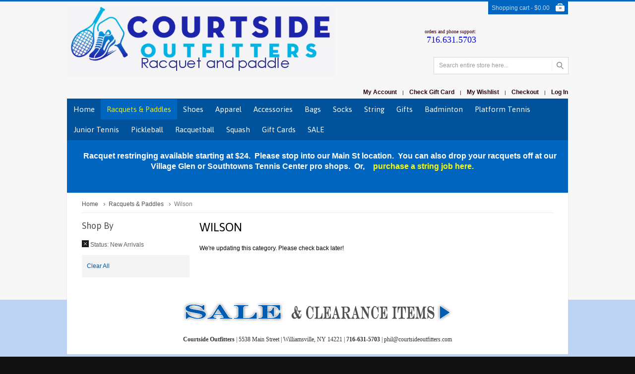

--- FILE ---
content_type: text/html; charset=UTF-8
request_url: https://www.jbtennis.com/racquets-paddles/wilson.html?status=2
body_size: 45178
content:
<!doctype html>
<!-- paulirish.com/2008/conditional-stylesheets-vs-css-hacks-answer-neither/ -->
<!--[if lt IE 7]><p class=chromeframe>Your browser is <em>ancient!</em> <a href="http://browsehappy.com/">Upgrade to a different browser</a> or <a href="http://www.google.com/chromeframe/?redirect=true">install Google Chrome Frame</a> to experience this site.</p><![endif]-->
<!--[if IE 8]>   <html class="no-js lt-ie11 lt-ie10 lt-ie9 ie" lang="en"> <![endif]-->
<!--[if IE 9]>   <html class="no-js lt-ie11 lt-ie10 ie" lang="en"> <![endif]-->
<!--[if IE 10]>  <html class="no-js lt-ie11 ie" lang="en"> <![endif]-->
<!--[if IE 11]><!-->  <html class="no-js ie" lang="en"> <!--<![endif]-->

<head>
	<meta http-equiv="X-UA-Compatible" content="IE=edge" />
<meta http-equiv="Content-Type" content="text/html; charset=utf-8" />
<meta name="viewport" content="width=device-width, initial-scale=1" />
<title>Wilson - Racquets &amp; Paddles</title>
<meta name="description" content="" />
<meta name="keywords" content="" />
<meta name="robots" content="INDEX,FOLLOW" />
<link rel="icon" href="https://www.jbtennis.com/media/favicon/default/CO-square.png" type="image/x-icon" />
<link rel="shortcut icon" href="https://www.jbtennis.com/media/favicon/default/CO-square.png" type="image/x-icon" />
<link href='//fonts.googleapis.com/css?family=Asap:200,300,400,500,600,700,800' rel='stylesheet' type='text/css'>
<!--[if lt IE 7]>
<script type="text/javascript">
//<![CDATA[
    var BLANK_URL = 'https://www.jbtennis.com/js/blank.html';
    var BLANK_IMG = 'https://www.jbtennis.com/js/spacer.gif';
//]]>
</script>
<![endif]-->
<link rel="stylesheet" type="text/css" href="https://www.jbtennis.com/skin/frontend/default/celebrity/css/styles.css" media="all" />
<link rel="stylesheet" type="text/css" href="https://www.jbtennis.com/skin/frontend/base/default/css/widgets.css" media="all" />
<link rel="stylesheet" type="text/css" href="https://www.jbtennis.com/skin/frontend/default/default/aw_blog/css/style.css" media="all" />
<link rel="stylesheet" type="text/css" href="https://www.jbtennis.com/skin/frontend/default/default/css/magestore/mobilelibrary.css" media="all" />
<link rel="stylesheet" type="text/css" href="https://www.jbtennis.com/skin/frontend/default/default/css/magestore/giftvoucher.css" media="all" />
<link rel="stylesheet" type="text/css" href="https://www.jbtennis.com/skin/frontend/default/celebrity/css/slider.css" media="all" />
<link rel="stylesheet" type="text/css" href="https://www.jbtennis.com/skin/frontend/default/celebrity/owl-carousel/owl.carousel.css" media="all" />
<link rel="stylesheet" type="text/css" href="https://www.jbtennis.com/skin/frontend/default/celebrity/owl-carousel/owl.theme.css" media="all" />
<link rel="stylesheet" type="text/css" href="https://www.jbtennis.com/skin/frontend/default/celebrity/owl-carousel/owl.transitions.css" media="all" />
<link rel="stylesheet" type="text/css" href="https://www.jbtennis.com/skin/frontend/base/default/css/NCR/disablepurchase.css" media="all" />
<link rel="stylesheet" type="text/css" href="https://www.jbtennis.com/skin/frontend/default/celebrity/css/local.css" media="all" />
<link rel="stylesheet" type="text/css" href="https://www.jbtennis.com/skin/frontend/default/celebrity/css/cloud-zoom.css" media="all" />
<link rel="stylesheet" type="text/css" href="https://www.jbtennis.com/skin/frontend/default/celebrity/css/animation.css" media="all" />
<link rel="stylesheet" type="text/css" href="https://www.jbtennis.com/skin/frontend/default/celebrity/css/grid.css" media="all" />
<link rel="stylesheet" type="text/css" href="https://www.jbtennis.com/skin/frontend/default/celebrity/css/retina.css" media="all" />
<link rel="stylesheet" type="text/css" href="https://www.jbtennis.com/skin/frontend/default/celebrity/css/print.css" media="print" />
<script type="text/javascript" src="https://www.jbtennis.com/js/prototype/prototype.js"></script>
<script type="text/javascript" src="https://www.jbtennis.com/js/lib/ccard.js"></script>
<script type="text/javascript" src="https://www.jbtennis.com/js/prototype/validation.js"></script>
<script type="text/javascript" src="https://www.jbtennis.com/js/scriptaculous/builder.js"></script>
<script type="text/javascript" src="https://www.jbtennis.com/js/scriptaculous/effects.js"></script>
<script type="text/javascript" src="https://www.jbtennis.com/js/scriptaculous/dragdrop.js"></script>
<script type="text/javascript" src="https://www.jbtennis.com/js/scriptaculous/controls.js"></script>
<script type="text/javascript" src="https://www.jbtennis.com/js/scriptaculous/slider.js"></script>
<script type="text/javascript" src="https://www.jbtennis.com/js/varien/js.js"></script>
<script type="text/javascript" src="https://www.jbtennis.com/js/varien/form.js"></script>
<script type="text/javascript" src="https://www.jbtennis.com/js/mage/translate.js"></script>
<script type="text/javascript" src="https://www.jbtennis.com/js/mage/cookies.js"></script>
<script type="text/javascript" src="https://www.jbtennis.com/js/magestore/giftvoucher/jquery-1.11.2.min.js"></script>
<script type="text/javascript" src="https://www.jbtennis.com/js/magestore/giftvoucher/underscore.js"></script>
<script type="text/javascript" src="https://www.jbtennis.com/js/magestore/giftvoucher/giftvoucher.js"></script>
<script type="text/javascript" src="https://www.jbtennis.com/js/NCR/celebrity/jquery-1.7.1.min.js"></script>
<script type="text/javascript" src="https://www.jbtennis.com/js/NCR/celebrity/jquery.jcarousel.min.js"></script>
<script type="text/javascript" src="https://www.jbtennis.com/js/NCR/celebrity/jquery-1.8.2.min.js"></script>
<script type="text/javascript" src="https://www.jbtennis.com/js/NCR/celebrity/jquery.cycle.js"></script>
<script type="text/javascript" src="https://www.jbtennis.com/js/NCR/celebrity/jquery.easing.js"></script>
<script type="text/javascript" src="https://www.jbtennis.com/js/NCR/celebrity/jquery.hoverIntent.min.js"></script>
<script type="text/javascript" src="https://www.jbtennis.com/js/NCR/celebrity/menustandard.js"></script>
<script type="text/javascript" src="https://www.jbtennis.com/js/ncr_colorswatches/options.js"></script>
<script type="text/javascript" src="https://www.jbtennis.com/skin/frontend/default/celebrity/owl-carousel/owl.carousel.min.js"></script>
<script type="text/javascript" src="https://www.jbtennis.com/skin/frontend/default/celebrity/js/script.js"></script>
<link rel="canonical" href="https://www.jbtennis.com/racquets-paddles/wilson.html" />
<!--[if lt IE 8]>
<link rel="stylesheet" type="text/css" href="https://www.jbtennis.com/skin/frontend/default/celebrity/css/styles-ie.css" media="all" />
<![endif]-->
<!--[if lt IE 7]>
<script type="text/javascript" src="https://www.jbtennis.com/js/lib/ds-sleight.js"></script>
<script type="text/javascript" src="https://www.jbtennis.com/skin/frontend/base/default/js/ie6.js"></script>
<![endif]-->
<!--[if lt IE 9]>
<script type="text/javascript" src="https://www.jbtennis.com/js/NCR/celebrity/html5shiv.js"></script>
<![endif]-->

<script type="text/javascript">
//<![CDATA[
Mage.Cookies.path     = '/';
Mage.Cookies.domain   = '.www.jbtennis.com';
//]]>
</script>

<script type="text/javascript">
//<![CDATA[
optionalZipCountries = ["HK","IE","MO","PA"];
//]]>
</script>
            <!-- BEGIN GOOGLE UNIVERSAL ANALYTICS CODE -->
        <script type="text/javascript">
        //<![CDATA[
            (function(i,s,o,g,r,a,m){i['GoogleAnalyticsObject']=r;i[r]=i[r]||function(){
            (i[r].q=i[r].q||[]).push(arguments)},i[r].l=1*new Date();a=s.createElement(o),
            m=s.getElementsByTagName(o)[0];a.async=1;a.src=g;m.parentNode.insertBefore(a,m)
            })(window,document,'script','//www.google-analytics.com/analytics.js','ga');

            
ga('create', 'UA-11571619-1', 'auto');

ga('send', 'pageview');
            
        //]]>
        </script>
        <!-- END GOOGLE UNIVERSAL ANALYTICS CODE -->
    <script src="https://apis.google.com/js/platform.js?onload=renderOptIn" async defer></script>
<script>
	</script><script type="text/javascript">//<![CDATA[
        var Translator = new Translate([]);
        //]]></script><!-- MSS -->
<!--b66035d5f4e05334aa76e24c6c5c4096-->

<!-- DYNAMIC COPYRIGHT IN FOOTER -->
<script language="javascript" type="text/javascript"> var dateObject=new Date(); </script>

<!-- CUSTOM STYLE SHEET-->
<link rel="stylesheet" type="text/css" href="/media/wysiwyg/css/jb-celebrity-resp-20171018.css">

<!--<link rel="stylesheet" type="text/css" href="/media/wysiwyg/css/mystyles.css">-->

<!-- Global site tag (gtag.js) - Google Analytics -->
<script async src="https://www.googletagmanager.com/gtag/js?id=UA-11571619-1"></script>
<script>
  window.dataLayer = window.dataLayer || [];
  function gtag(){dataLayer.push(arguments);}
  gtag('js', new Date());

  gtag('config', 'UA-11571619-1');
</script>

<!-- Google Reviews Badge-->
<!-- 
<script src="https://apis.google.com/js/platform.js?onload=renderBadge" async defer></script>

<script>
  window.renderBadge = function() {
    var ratingBadgeContainer = document.createElement("div");
    document.body.appendChild(ratingBadgeContainer);
    window.gapi.load('ratingbadge', function() {
      window.gapi.ratingbadge.render(ratingBadgeContainer, {"merchant_id": 7151835, "position" : "BOTTOM_RIGHT"});
    });
  }
</script>
-->
<style>
/********** v2.0 */
/********** update google Font */
.std h2, .std h4,
.page-title h1, .page-title h2, .page-head-alt h3,
.block .block-title strong,
.slideshow ul li a, .slideshow ul li strong, .slider-container h2,
.cart .crosssell h2, .opc .step-title,
.banners a span, .banner a span,
.products-list .product-name,
#shopping-cart-totals-table strong,
.cart .cart-collaterals .col2-set h2,
button.button span,
p.back-link a,
footer .footer-subscribe .title,
.product-view h1, .product-view h2,
.product-tabs a, .product-tabs-content h3, .product-tabs-content h4,
#product-customer-reviews .review-title, .add-review h3.title, 
#customer-reviews .form-add h2, #customer-reviews .form-add h3, #customer-reviews .form-add h4, #customer-reviews dt a,
.product-view .box-tags .form-add label,
#nav>li>a,.nav-top-title, #nav li.menu-category-description strong, #nav li.menu-category-description a { font-family: 'Asap', sans-serif; font-weight: 400;}

.menu-container li.parent em {font-family: 'Asap', sans-serif; font-weight: 700;}

.page-title h1,
.content h2,
.fieldset .legend,
.form-list label { color: #000;}

/********** update theme color */
#slide-timeline,
#prev,
.slider-container .jcarousel-list .btn-cart:hover,
.slider-container .owl-carousel .btn-cart:hover,
.products-grid .btn-cart:hover,
.products-list .btn-cart:hover,
.slideshow ul li a:hover,
.banners a:hover span,
.banner a:hover span,
#addTagForm button.button span,
.add-review  button.button span,
.jcarousel-next-horizontal:hover, .jcarousel-prev-horizontal:hover,
button.btn-checkout span,
button.button:hover span,
p.back-link a,
button.btn-proceed-checkout span span,
.product-view button.btn-cart span,
.product-view button.btn-cart span span,
.cart .cart-collaterals .col2-set button.button span,
.block .block-content button.button span,
.opc .active .step-title:hover,
.product-image em,
#zoom-prev:hover,
#zoom-next:hover,
header .cart-top,
header .cart-top .summary,
footer .footer-subscribe button.button span,
.search-autocomplete ul li:hover,
.light .search-autocomplete ul li:hover,
#search_mini_form .form-search button:hover,
.light #search_mini_form .form-search button:hover,
.pager .pages li a.next:hover, .pager .pages li a.previous:hover,
#nav>li>a:hover,
#nav>li.over>a, .nav-top-title:hover, .nav-top-title.over,
#nav>li.active>a,
#nav li.menu-category-description a,
#nav li.menu-category-description button.button span,
#nav li.menu-category-description a:hover, .view-mode a:hover, .view-mode strong,.prev-next a:hover, .qty-container .qty-math:hover { background-color:#0065bf; }

.top-border,
#nav ul,
#nav div.sub-wrapper { border-top-color: #0065bf; }

#nav ul div, #nav ul ul,
.light #nav ul div, .light #nav ul ul, #nav div.sub-wrapper ul div.sub-wrapper{ border-left-color: #0065bf;}
#nav ul ul:before { border-right-color: #0065bf; }
.opc .active .step-title:hover { border-color: #0065bf; }
.products-list .price,
#shopping-cart-table a{ color: #0065bf; }

.header-container, .light .header-container {background-color:#f7f7f7}
.header-container, .header-container a, header .header-switch a, header .links li a, header .links li.separator,
.light .header-container, .light .header-container a, .light header .header-switch a, .light header .header-switch span,
.light header .links li a, .light header .links li.separator {color:#2b0010}
.footer-container, .light .footer-container {background-color:#bcd3f1}
.footer-container, .footer-container a, .light footer a, .informative footer .footer-subscribe .description,
.light .informative footer .footer-subscribe .description, footer ul.links li.separator,
.light .footer-links li span, .light footer .footer-subscribe .title {color:#2b0010}
.footer-links li span, footer .footer-subscribe .title,
.light .footer-links li span, .light footer .footer-subscribe .title {color:#ffffff}
.footer-container a, .light footer a {color:#2b0010}
.footer-container a:hover, .light footer a:hover {color:#fdf921}
.main-container, .fixed, .fixed .wrapper {background-color:#f7f7f7}


@media only screen and (max-width: 767px) {
	#search_mini_form .form-search button,
	.light #search_mini_form .form-search button {background-color:#0065bf;}
}

@media only screen and (max-width: 1050px) {
	#nav {border-color:#0065bf;}
}




</style></head>
<body class="flexible light  catalog-category-view categorypath-racquets-paddles-wilson-html category-wilson">

<!-- Prompt IE 6 users to install Chrome Frame. Remove this if you support IE 6.
     chromium.org/developers/how-tos/chrome-frame-getting-started -->
<!--[if lt IE 7]><p class=chromeframe>Your browser is <em>ancient!</em> <a href="http://browsehappy.com/">Upgrade to a different browser</a> or <a href="http://www.google.com/chromeframe/?redirect=true">install Google Chrome Frame</a> to experience this site.</p><![endif]-->

<div class="wrapper">
	<div class="top-border"></div>
        <noscript>
        <div class="global-site-notice noscript">
            <div class="notice-inner">
                <p>
                    <strong>JavaScript seems to be disabled in your browser.</strong><br />
                    You must have JavaScript enabled in your browser to utilize the functionality of this website.                </p>
            </div>
        </div>
    </noscript>
    <div class="page">
        
<!-- HEADER BOF -->
<div class="header-container">
    <div class="header-wrap">
		<header>
			<div class="clearfix header-switch-wrap">
				
<!-- cart BOF -->
<div class="cart-top">
    <a class="summary" href="https://www.jbtennis.com/checkout/cart/">
	    <div class="text">
        	        Shopping cart - <span class="price"><span class="price">$0.00</span></span>
        	    </div>
    </a>
	<div class="details">
			    	        <p class="a-center">You have no items in your shopping cart.</p>
	    	</div>
</div>
<!-- cart EOF -->				
<!-- LANGUAGES BOF -->
<!-- LANGUAGES EOF -->
				
<!-- Currency BOF -->
<!-- Currency EOF -->
			</div>
			<div class="clearfix logo-container">
								<a href="https://www.jbtennis.com/" title="" class="logo"><strong></strong><p><img alt="Courtside Outfitters" src="https://www.jbtennis.com/media/wysiwyg/coracquetpaddlelogoheader.jpg" title="Courtside Outfitters" /></p></a>
								<ul class="links">
	                        <li ><a href="https://www.jbtennis.com/customer/account/" title="My Account" >My Account</a></li>
						<li class="separator">|</li>
			                                <li ><a href="https://www.jbtennis.com/giftvoucher/index/check/" title="Check Gift Card" >Check Gift Card</a></li>
						<li class="separator">|</li>
			                                <li ><a href="https://www.jbtennis.com/wishlist/" title="My Wishlist" >My Wishlist</a></li>
						<li class="separator">|</li>
			                                <li ><a href="https://www.jbtennis.com/checkout/" title="Checkout" class="top-link-checkout">Checkout</a></li>
						<li class="separator">|</li>
			                                <li ><a href="https://www.jbtennis.com/customer/account/login/" title="Log In" >Log In</a></li>
			                </ul>
			</div>
			<div class="top-container"><div class="widget widget-static-block"><p></p>
<div class="header-extras"></div></div>
<div class="widget widget-static-block"><div class="header-phone">
<p><span style="font-family: verdana, geneva; font-size: x-small;">orders and phone support:</span></p>
<p><span style="font-family: verdana, geneva; font-size: large; color: #0000ff;">716.631.5703</span></p>
<div></div>
</div></div></div>		</header>
		<div class="menu-container clearfix">
			
<!-- navigation BOF -->
	<nav class="responsive top_menu menu_light">
		<div class="nav-top-title"><div class="icon"><span></span><span></span><span></span></div><a href="#">Navigation</a></div>
        <ul id="navstandard">
                            <li class="level0 level-top">
                    <a href="https://www.jbtennis.com/"><span>Home</span></a>
                </li>
                        <li class="level0 nav-1 active level-top first parent">
<a href="https://www.jbtennis.com/racquets-paddles.html" class="level-top">
<span>Racquets &amp; Paddles</span>
</a>
<div class="sub-wrapper">
<ul class="level0">
<li class="level1 nav-1-1 first">
<a href="https://www.jbtennis.com/racquets-paddles/babolat.html">
<span>Babolat</span>
</a>
</li><li class="level1 nav-1-2">
<a href="https://www.jbtennis.com/racquets-paddles/diadem.html">
<span>Diadem</span>
</a>
</li><li class="level1 nav-1-3">
<a href="https://www.jbtennis.com/racquets-paddles/gamma.html">
<span>Gamma</span>
</a>
</li><li class="level1 nav-1-4">
<a href="https://www.jbtennis.com/racquets-paddles/head.html">
<span>Head</span>
</a>
</li><li class="level1 nav-1-5">
<a href="https://www.jbtennis.com/racquets-paddles/selkirk.html">
<span>Selkirk</span>
</a>
</li><li class="level1 nav-1-6 active">
<a href="https://www.jbtennis.com/racquets-paddles/wilson.html">
<span>Wilson</span>
</a>
</li><li class="level1 nav-1-7">
<a href="https://www.jbtennis.com/racquets-paddles/yonex.html">
<span>Yonex</span>
</a>
</li><li class="level1 nav-1-8 last">
<a href="https://www.jbtennis.com/racquets-paddles/sale.html">
<span>SALE</span>
</a>
</li>
</ul>
</div>
</li><li class="level0 nav-2 level-top parent">
<a href="https://www.jbtennis.com/shoes.html" class="level-top">
<span>Shoes</span>
</a>
<div class="sub-wrapper">
<ul class="level0">
<li class="level1 nav-2-1 first parent">
<a href="https://www.jbtennis.com/shoes/men.html">
<span>Men</span>
</a>
<div class="sub-wrapper">
<ul class="level1">
<li class="level2 nav-2-1-1 first">
<a href="https://www.jbtennis.com/shoes/men/asics.html">
<span>Asics</span>
</a>
</li><li class="level2 nav-2-1-2">
<a href="https://www.jbtennis.com/shoes/men/babolat.html">
<span>Babolat</span>
</a>
</li><li class="level2 nav-2-1-3">
<a href="https://www.jbtennis.com/shoes/men/diadora.html">
<span>Diadora</span>
</a>
</li><li class="level2 nav-2-1-4">
<a href="https://www.jbtennis.com/shoes/men/k-swiss.html">
<span>K-Swiss</span>
</a>
</li><li class="level2 nav-2-1-5 last">
<a href="https://www.jbtennis.com/shoes/men/sale.html">
<span>SALE</span>
</a>
</li>
</ul>
</div>
</li><li class="level1 nav-2-2 parent">
<a href="https://www.jbtennis.com/shoes/women.html">
<span>Women</span>
</a>
<div class="sub-wrapper">
<ul class="level1">
<li class="level2 nav-2-2-6 first">
<a href="https://www.jbtennis.com/shoes/women/babolat.html">
<span>Babolat</span>
</a>
</li><li class="level2 nav-2-2-7">
<a href="https://www.jbtennis.com/shoes/women/diadora.html">
<span>Diadora</span>
</a>
</li><li class="level2 nav-2-2-8">
<a href="https://www.jbtennis.com/shoes/women/k-swiss.html">
<span>K-Swiss</span>
</a>
</li><li class="level2 nav-2-2-9">
<a href="https://www.jbtennis.com/shoes/women/lotto.html">
<span>Lotto</span>
</a>
</li><li class="level2 nav-2-2-10">
<a href="https://www.jbtennis.com/shoes/women/nike.html">
<span>Nike</span>
</a>
</li><li class="level2 nav-2-2-11 last">
<a href="https://www.jbtennis.com/shoes/women/sale.html">
<span>SALE</span>
</a>
</li>
</ul>
</div>
</li><li class="level1 nav-2-3 last">
<a href="https://www.jbtennis.com/shoes/juniors.html">
<span>Juniors</span>
</a>
</li>
</ul>
</div>
</li><li class="level0 nav-3 level-top parent">
<a href="https://www.jbtennis.com/apparel.html" class="level-top">
<span>Apparel</span>
</a>
<div class="sub-wrapper">
<ul class="level0">
<li class="level1 nav-3-1 first parent">
<a href="https://www.jbtennis.com/apparel/men.html">
<span>Men</span>
</a>
<div class="sub-wrapper">
<ul class="level1">
<li class="level2 nav-3-1-1 first">
<a href="https://www.jbtennis.com/apparel/men/adidas.html">
<span>Adidas</span>
</a>
</li><li class="level2 nav-3-1-2">
<a href="https://www.jbtennis.com/apparel/men/k-swiss.html">
<span>K-Swiss</span>
</a>
</li><li class="level2 nav-3-1-3">
<a href="https://www.jbtennis.com/apparel/men/nike.html">
<span>Nike</span>
</a>
</li><li class="level2 nav-3-1-4">
<a href="https://www.jbtennis.com/apparel/men/lotto.html">
<span>Lotto</span>
</a>
</li><li class="level2 nav-3-1-5 last">
<a href="https://www.jbtennis.com/apparel/men/sale.html">
<span>SALE</span>
</a>
</li>
</ul>
</div>
</li><li class="level1 nav-3-2 parent">
<a href="https://www.jbtennis.com/apparel/women.html">
<span>Women</span>
</a>
<div class="sub-wrapper">
<ul class="level1">
<li class="level2 nav-3-2-6 first">
<a href="https://www.jbtennis.com/apparel/women/adidas.html">
<span>Adidas</span>
</a>
</li><li class="level2 nav-3-2-7">
<a href="https://www.jbtennis.com/apparel/women/babolat.html">
<span>Babolat</span>
</a>
</li><li class="level2 nav-3-2-8 parent">
<a href="https://www.jbtennis.com/apparel/women/cross-court.html">
<span>Cross Court</span>
</a>
<div class="sub-wrapper">
<ul class="level2">
<li class="level3 nav-3-2-8-1 first">
<a href="https://www.jbtennis.com/apparel/women/cross-court/indigo.html">
<span>Indigo</span>
</a>
</li><li class="level3 nav-3-2-8-2">
<a href="https://www.jbtennis.com/apparel/women/cross-court/violet-dreams.html">
<span>Violet Dreams</span>
</a>
</li><li class="level3 nav-3-2-8-3">
<a href="https://www.jbtennis.com/apparel/women/cross-court/corfu.html">
<span>Corfu</span>
</a>
</li><li class="level3 nav-3-2-8-4">
<a href="https://www.jbtennis.com/apparel/women/cross-court/neon-lace.html">
<span>Neon Lace</span>
</a>
</li><li class="level3 nav-3-2-8-5">
<a href="https://www.jbtennis.com/apparel/women/cross-court/capri.html">
<span>Capri</span>
</a>
</li><li class="level3 nav-3-2-8-6">
<a href="https://www.jbtennis.com/apparel/women/cross-court/martinique.html">
<span>Martinique</span>
</a>
</li><li class="level3 nav-3-2-8-7">
<a href="https://www.jbtennis.com/apparel/women/cross-court/bellini.html">
<span>Bellini</span>
</a>
</li><li class="level3 nav-3-2-8-8">
<a href="https://www.jbtennis.com/apparel/women/cross-court/freeport.html">
<span>Freeport</span>
</a>
</li><li class="level3 nav-3-2-8-9">
<a href="https://www.jbtennis.com/apparel/women/cross-court/serengeti.html">
<span>Serengeti</span>
</a>
</li><li class="level3 nav-3-2-8-10">
<a href="https://www.jbtennis.com/apparel/women/cross-court/matisse.html">
<span>Matisse</span>
</a>
</li><li class="level3 nav-3-2-8-11">
<a href="https://www.jbtennis.com/apparel/women/cross-court/hyacinth.html">
<span>Hyacinth</span>
</a>
</li><li class="level3 nav-3-2-8-12">
<a href="https://www.jbtennis.com/apparel/women/cross-court/manhattan.html">
<span>Manhattan</span>
</a>
</li><li class="level3 nav-3-2-8-13">
<a href="https://www.jbtennis.com/apparel/women/cross-court/raphael.html">
<span>Raphael</span>
</a>
</li><li class="level3 nav-3-2-8-14">
<a href="https://www.jbtennis.com/apparel/women/cross-court/magnolia.html">
<span>Magnolia</span>
</a>
</li><li class="level3 nav-3-2-8-15 last">
<a href="https://www.jbtennis.com/apparel/women/cross-court/sale.html">
<span>SALE</span>
</a>
</li>
</ul>
</div>
</li><li class="level2 nav-3-2-9">
<a href="https://www.jbtennis.com/apparel/women/fila.html">
<span>Fila</span>
</a>
</li><li class="level2 nav-3-2-10 parent">
<a href="https://www.jbtennis.com/apparel/women/lucky-in-love.html">
<span>Lucky In Love</span>
</a>
<div class="sub-wrapper">
<ul class="level2">
<li class="level3 nav-3-2-10-16 first">
<a href="https://www.jbtennis.com/apparel/women/lucky-in-love/animal-instinct.html">
<span>Animal Instinct</span>
</a>
</li><li class="level3 nav-3-2-10-17">
<a href="https://www.jbtennis.com/apparel/women/lucky-in-love/corenovelty.html">
<span>Core/Novelty</span>
</a>
</li><li class="level3 nav-3-2-10-18 last">
<a href="https://www.jbtennis.com/apparel/women/lucky-in-love/sale.html">
<span>SALE</span>
</a>
</li>
</ul>
</div>
</li><li class="level2 nav-3-2-11">
<a href="https://www.jbtennis.com/apparel/women/lotto.html">
<span>Lotto</span>
</a>
</li><li class="level2 nav-3-2-12">
<a href="https://www.jbtennis.com/apparel/women/nike.html">
<span>Nike</span>
</a>
</li><li class="level2 nav-3-2-13 parent">
<a href="https://www.jbtennis.com/apparel/women/sofibella.html">
<span>Sofibella</span>
</a>
<div class="sub-wrapper">
<ul class="level2">
<li class="level3 nav-3-2-13-19 first">
<a href="https://www.jbtennis.com/apparel/women/sofibella/airflow.html">
<span>Airflow</span>
</a>
</li><li class="level3 nav-3-2-13-20">
<a href="https://www.jbtennis.com/apparel/women/sofibella/uv-colors.html">
<span>UV Collection</span>
</a>
</li><li class="level3 nav-3-2-13-21">
<a href="https://www.jbtennis.com/apparel/women/sofibella/techno.html">
<span>Techno</span>
</a>
</li><li class="level3 nav-3-2-13-22 last">
<a href="https://www.jbtennis.com/apparel/women/sofibella/sale.html">
<span>SALE</span>
</a>
</li>
</ul>
</div>
</li><li class="level2 nav-3-2-14 last">
<a href="https://www.jbtennis.com/apparel/women/sale.html">
<span>SALE</span>
</a>
</li>
</ul>
</div>
</li><li class="level1 nav-3-3 last parent">
<a href="https://www.jbtennis.com/apparel/juniors.html">
<span>Juniors</span>
</a>
<div class="sub-wrapper">
<ul class="level1">
<li class="level2 nav-3-3-15 first last parent">
<a href="https://www.jbtennis.com/apparel/juniors/girls.html">
<span>Girls</span>
</a>
<div class="sub-wrapper">
<ul class="level2">
<li class="level3 nav-3-3-15-23 first last">
<a href="https://www.jbtennis.com/apparel/juniors/girls/sofibella.html">
<span>Sofibella</span>
</a>
</li>
</ul>
</div>
</li>
</ul>
</div>
</li>
</ul>
</div>
</li><li class="level0 nav-4 level-top parent">
<a href="https://www.jbtennis.com/accessories.html" class="level-top">
<span>Accessories</span>
</a>
<div class="sub-wrapper">
<ul class="level0">
<li class="level1 nav-4-1 first">
<a href="https://www.jbtennis.com/accessories/armbands.html">
<span>Armbands/Braces</span>
</a>
</li><li class="level1 nav-4-2">
<a href="https://www.jbtennis.com/accessories/balls.html">
<span>Balls</span>
</a>
</li><li class="level1 nav-4-3">
<a href="https://www.jbtennis.com/accessories/dampeners.html">
<span>Dampeners</span>
</a>
</li><li class="level1 nav-4-4">
<a href="https://www.jbtennis.com/accessories/eye-protection.html">
<span>Eye Protection</span>
</a>
</li><li class="level1 nav-4-5">
<a href="https://www.jbtennis.com/accessories/gifts.html">
<span>Gifts</span>
</a>
</li><li class="level1 nav-4-6">
<a href="https://www.jbtennis.com/accessories/gloves.html">
<span>Gloves</span>
</a>
</li><li class="level1 nav-4-7 parent">
<a href="https://www.jbtennis.com/accessories/grips.html">
<span>Grips</span>
</a>
<div class="sub-wrapper">
<ul class="level1">
<li class="level2 nav-4-7-1 first">
<a href="https://www.jbtennis.com/accessories/grips/overgrips.html">
<span>Overgrips</span>
</a>
</li><li class="level2 nav-4-7-2 last">
<a href="https://www.jbtennis.com/accessories/grips/replacement-grips.html">
<span>Replacement Grips</span>
</a>
</li>
</ul>
</div>
</li><li class="level1 nav-4-8 parent">
<a href="https://www.jbtennis.com/accessories/headwear.html">
<span>Headwear</span>
</a>
<div class="sub-wrapper">
<ul class="level1">
<li class="level2 nav-4-8-3 first">
<a href="https://www.jbtennis.com/accessories/headwear/adidas.html">
<span>Adidas</span>
</a>
</li><li class="level2 nav-4-8-4">
<a href="https://www.jbtennis.com/accessories/headwear/ame-lulu.html">
<span>Ame &amp; LuLu</span>
</a>
</li><li class="level2 nav-4-8-5">
<a href="https://www.jbtennis.com/accessories/headwear/nike.html">
<span>Nike</span>
</a>
</li><li class="level2 nav-4-8-6 last">
<a href="https://www.jbtennis.com/accessories/headwear/racquet-inc.html">
<span>Racquet Inc.</span>
</a>
</li>
</ul>
</div>
</li><li class="level1 nav-4-9">
<a href="https://www.jbtennis.com/accessories/racquet-accessories.html">
<span>Racquet Accessories</span>
</a>
</li><li class="level1 nav-4-10">
<a href="https://www.jbtennis.com/accessories/holiday-items.html">
<span>Holiday Items</span>
</a>
</li><li class="level1 nav-4-11 last">
<a href="https://www.jbtennis.com/accessories/wristbands.html">
<span>Wristbands</span>
</a>
</li>
</ul>
</div>
</li><li class="level0 nav-5 level-top parent">
<a href="https://www.jbtennis.com/bags.html" class="level-top">
<span>Bags</span>
</a>
<div class="sub-wrapper">
<ul class="level0">
<li class="level1 nav-5-1 first">
<a href="https://www.jbtennis.com/bags/babolat.html">
<span>Babolat</span>
</a>
</li><li class="level1 nav-5-2">
<a href="https://www.jbtennis.com/bags/glove-it.html">
<span>Glove It</span>
</a>
</li><li class="level1 nav-5-3">
<a href="https://www.jbtennis.com/bags/head.html">
<span>Head</span>
</a>
</li><li class="level1 nav-5-4">
<a href="https://www.jbtennis.com/bags/wilson.html">
<span>Wilson</span>
</a>
</li><li class="level1 nav-5-5">
<a href="https://www.jbtennis.com/bags/selkirk.html">
<span>Selkirk</span>
</a>
</li><li class="level1 nav-5-6 last">
<a href="https://www.jbtennis.com/bags/racquet-inc.html">
<span>Racquet Inc</span>
</a>
</li>
</ul>
</div>
</li><li class="level0 nav-6 level-top parent">
<a href="https://www.jbtennis.com/socks.html" class="level-top">
<span>Socks</span>
</a>
<div class="sub-wrapper">
<ul class="level0">
<li class="level1 nav-6-1 first">
<a href="https://www.jbtennis.com/socks/adidas.html">
<span>Adidas</span>
</a>
</li><li class="level1 nav-6-2">
<a href="https://www.jbtennis.com/socks/ame-lulu.html">
<span>Ame &amp; Lulu</span>
</a>
</li><li class="level1 nav-6-3">
<a href="https://www.jbtennis.com/socks/racquet-inc.html">
<span>Racquet Inc</span>
</a>
</li><li class="level1 nav-6-4 last">
<a href="https://www.jbtennis.com/socks/thorlo.html">
<span>Thorlo</span>
</a>
</li>
</ul>
</div>
</li><li class="level0 nav-7 level-top parent">
<a href="https://www.jbtennis.com/string.html" class="level-top">
<span>String</span>
</a>
<div class="sub-wrapper">
<ul class="level0">
<li class="level1 nav-7-1 first">
<a href="https://www.jbtennis.com/string/diadem.html">
<span>Diadem</span>
</a>
</li><li class="level1 nav-7-2">
<a href="https://www.jbtennis.com/string/babolat.html">
<span>Babolat</span>
</a>
</li><li class="level1 nav-7-3">
<a href="https://www.jbtennis.com/string/dunlop.html">
<span>Dunlop</span>
</a>
</li><li class="level1 nav-7-4">
<a href="https://www.jbtennis.com/string/gamma.html">
<span>Gamma</span>
</a>
</li><li class="level1 nav-7-5">
<a href="https://www.jbtennis.com/string/head.html">
<span>Head</span>
</a>
</li><li class="level1 nav-7-6">
<a href="https://www.jbtennis.com/string/luxilon.html">
<span>Luxilon</span>
</a>
</li><li class="level1 nav-7-7">
<a href="https://www.jbtennis.com/string/solinco.html">
<span>Solinco</span>
</a>
</li><li class="level1 nav-7-8">
<a href="https://www.jbtennis.com/string/technifibre.html">
<span>Tecnifibre</span>
</a>
</li><li class="level1 nav-7-9">
<a href="https://www.jbtennis.com/string/toroline.html">
<span>Toroline</span>
</a>
</li><li class="level1 nav-7-10">
<a href="https://www.jbtennis.com/string/wilson.html">
<span>Wilson</span>
</a>
</li><li class="level1 nav-7-11 last">
<a href="https://www.jbtennis.com/string/yonex.html">
<span>Yonex</span>
</a>
</li>
</ul>
</div>
</li><li class="level0 nav-8 level-top">
<a href="https://www.jbtennis.com/gifts.html" class="level-top">
<span>Gifts</span>
</a>
</li><li class="level0 nav-9 level-top parent">
<a href="https://www.jbtennis.com/badminton.html" class="level-top">
<span>Badminton</span>
</a>
<div class="sub-wrapper">
<ul class="level0">
<li class="level1 nav-9-1 first last">
<a href="https://www.jbtennis.com/badminton/string.html">
<span>String</span>
</a>
</li>
</ul>
</div>
</li><li class="level0 nav-10 level-top parent">
<a href="https://www.jbtennis.com/platform-tennis.html" class="level-top">
<span>Platform Tennis</span>
</a>
<div class="sub-wrapper">
<ul class="level0">
<li class="level1 nav-10-1 first last">
<a href="https://www.jbtennis.com/platform-tennis/platform-accessories.html">
<span>Platform Accessories</span>
</a>
</li>
</ul>
</div>
</li><li class="level0 nav-11 level-top parent">
<a href="https://www.jbtennis.com/junior-tennis.html" class="level-top">
<span>Junior Tennis</span>
</a>
<div class="sub-wrapper">
<ul class="level0">
<li class="level1 nav-11-1 first">
<a href="https://www.jbtennis.com/junior-tennis/junior-accessosries.html">
<span>Junior Accessosries</span>
</a>
</li><li class="level1 nav-11-2 parent">
<a href="https://www.jbtennis.com/junior-tennis/junior-apparel.html">
<span>Junior Apparel</span>
</a>
<div class="sub-wrapper">
<ul class="level1">
<li class="level2 nav-11-2-1 first last parent">
<a href="https://www.jbtennis.com/junior-tennis/junior-apparel/girls.html">
<span>Girls</span>
</a>
<div class="sub-wrapper">
<ul class="level2">
<li class="level3 nav-11-2-1-1 first last">
<a href="https://www.jbtennis.com/junior-tennis/junior-apparel/girls/sofibella.html">
<span>Sofibella</span>
</a>
</li>
</ul>
</div>
</li>
</ul>
</div>
</li><li class="level1 nav-11-3">
<a href="https://www.jbtennis.com/junior-tennis/junior-footwear.html">
<span>Junior Shoes</span>
</a>
</li><li class="level1 nav-11-4 last">
<a href="https://www.jbtennis.com/junior-tennis/junior-racquets.html">
<span>Junior Racquets</span>
</a>
</li>
</ul>
</div>
</li><li class="level0 nav-12 level-top parent">
<a href="https://www.jbtennis.com/pickleball.html" class="level-top">
<span>Pickleball</span>
</a>
<div class="sub-wrapper">
<ul class="level0">
<li class="level1 nav-12-1 first">
<a href="https://www.jbtennis.com/pickleball/accessories.html">
<span>Accessories</span>
</a>
</li><li class="level1 nav-12-2">
<a href="https://www.jbtennis.com/pickleball/apparel.html">
<span>Apparel</span>
</a>
</li><li class="level1 nav-12-3">
<a href="https://www.jbtennis.com/pickleball/bags.html">
<span>Bags</span>
</a>
</li><li class="level1 nav-12-4">
<a href="https://www.jbtennis.com/pickleball/balls.html">
<span>Balls</span>
</a>
</li><li class="level1 nav-12-5">
<a href="https://www.jbtennis.com/pickleball/paddles.html">
<span>Paddles</span>
</a>
</li><li class="level1 nav-12-6 last">
<a href="https://www.jbtennis.com/pickleball/shoes.html">
<span>Shoes</span>
</a>
</li>
</ul>
</div>
</li><li class="level0 nav-13 level-top parent">
<a href="https://www.jbtennis.com/racquetball.html" class="level-top">
<span>Racquetball</span>
</a>
<div class="sub-wrapper">
<ul class="level0">
<li class="level1 nav-13-1 first last">
<a href="https://www.jbtennis.com/racquetball/accessories.html">
<span>Accessories</span>
</a>
</li>
</ul>
</div>
</li><li class="level0 nav-14 level-top parent">
<a href="https://www.jbtennis.com/squash.html" class="level-top">
<span>Squash</span>
</a>
<div class="sub-wrapper">
<ul class="level0">
<li class="level1 nav-14-1 first last">
<a href="https://www.jbtennis.com/squash/accessories.html">
<span>Accessories</span>
</a>
</li>
</ul>
</div>
</li><li class="level0 nav-15 level-top">
<a href="https://www.jbtennis.com/gift-cards.html" class="level-top">
<span>Gift Cards</span>
</a>
</li><li class="level0 nav-16 level-top last parent">
<a href="https://www.jbtennis.com/sale.html" class="level-top">
<span>SALE</span>
</a>
<div class="sub-wrapper">
<ul class="level0">
<li class="level1 nav-16-1 first parent">
<a href="https://www.jbtennis.com/sale/apparel.html">
<span>Apparel</span>
</a>
<div class="sub-wrapper">
<ul class="level1">
<li class="level2 nav-16-1-1 first">
<a href="https://www.jbtennis.com/sale/apparel/men.html">
<span>Men</span>
</a>
</li><li class="level2 nav-16-1-2 last">
<a href="https://www.jbtennis.com/sale/apparel/women.html">
<span>Women</span>
</a>
</li>
</ul>
</div>
</li><li class="level1 nav-16-2 parent">
<a href="https://www.jbtennis.com/sale/shoes.html">
<span>Shoes</span>
</a>
<div class="sub-wrapper">
<ul class="level1">
<li class="level2 nav-16-2-3 first">
<a href="https://www.jbtennis.com/sale/shoes/women.html">
<span>Women</span>
</a>
</li><li class="level2 nav-16-2-4 last">
<a href="https://www.jbtennis.com/sale/shoes/juniors.html">
<span>Juniors</span>
</a>
</li>
</ul>
</div>
</li><li class="level1 nav-16-3 last parent">
<a href="https://www.jbtennis.com/sale/clearance.html">
<span>CLEARANCE</span>
</a>
<div class="sub-wrapper">
<ul class="level1">
<li class="level2 nav-16-3-5 first">
<a href="https://www.jbtennis.com/sale/clearance/apparel.html">
<span>Apparel</span>
</a>
</li><li class="level2 nav-16-3-6 last">
<a href="https://www.jbtennis.com/sale/clearance/shoes.html">
<span>Shoes</span>
</a>
</li>
</ul>
</div>
</li>
</ul>
</div>
</li>        </ul>
    </nav>
<!-- navigation EOF -->			<form id="search_mini_form" action="https://www.jbtennis.com/catalogsearch/result/" method="get">
    <div class="form-search">
        <input id="search" type="text" name="q" value="" class="input-text" />
        <button type="submit" title="Search" ></button>
    </div>
	<div id="search_autocomplete" class="search-autocomplete"></div>
    <script type="text/javascript">
	//<![CDATA[
	    var searchForm = new Varien.searchForm('search_mini_form', 'search', 'Search entire store here...');
	    searchForm.initAutocomplete('https://www.jbtennis.com/catalogsearch/ajax/suggest/', 'search_autocomplete');
	//]]>
	</script>
</form>		</div>
	</div>
</div>
<!-- HEADER EOF -->
	    <div class="main-container col2-layout col2-left-layout">
		    <div class="additional_links"><div class="additional_width"><div style="text-align: center;">
<div><span style="color: #ffff00; font-size: large;"><span style="font-size: medium;"><strong><span style="color: #ffff00; font-size: large;"></span></strong></span></span>
<div><span style="color: #000000;"><span style="font-size: medium; color: #ffffff;"><strong><span style="color: #ffffff;">Racquet restringing available starting at $24.&nbsp; Please stop into our Main St location.&nbsp; You can also drop your racquets off at our Village Glen or Southtowns Tennis Center pro shops.&nbsp; Or,&nbsp;</span>&nbsp;<span style="color: #ffff00;"><a href="https://www.jbtennis.com/accessories/racquet-accessories/courtside-outfitters-online-stringing.html"><span style="color: #ffff00;">purchase a string job here.</span></a></span></strong></span><span style="font-size: medium;"></span></span></div>
<span style="color: #ffff00; font-size: large;"><span style="color: #ff0000;"></span></span></div>
<span style="font-size: medium; color: #ffff00;"><span style="font-family: verdana, geneva;"></span></span></div></div></div>		    <div class="main-shadow">
            <div class="main clearfix">
                <!-- breadcrumbs BOF -->
<div class="breadcrumbs">
    <ul>
                    <li class="home">
                            <a href="https://www.jbtennis.com/" title="Go to Home Page">Home</a>
                                        <span></span>
                        </li>
                    <li class="category891">
                            <a href="https://www.jbtennis.com/racquets-paddles.html" title="">Racquets &amp; Paddles</a>
                                        <span></span>
                        </li>
                    <li class="category904">
                            <strong>Wilson</strong>
                                    </li>
            </ul>
</div>
<!-- breadcrumbs EOF -->
                <div class="col-main">
                                        <div class="page-title category-title">
        <h1>Wilson</h1>
</div>




    <p>We're updating this category. Please check back later!</p>                </div>
	            <div class="col-left sidebar"><div class="block block-layered-nav">
    <div class="block-title">
        <strong><span>Shop By</span></strong>
    </div>
    <div class="block-content">
        <div class="currently">
    <p class="block-subtitle">Currently Shopping by:</p>
    <ol>
            <li>
            <span class="label">Status:</span> <span class="value">New Arrivals</span>
                            <a  class="btn-remove" href="https://www.jbtennis.com/racquets-paddles/wilson.html" title="Remove This Item">Remove This Item</a>
                    </li>
        </ol>
</div>
                    <div class="actions"><a href="https://www.jbtennis.com/racquets-paddles/wilson.html">Clear All</a></div>
                    </div>
</div>
</div>
            </div>
            </div>
		    <!-- footer BOF -->
<div class="footer-container informative">
    <footer>
        <div class="footer-brands"><div align="center"><a href="https://www.jbtennis.com/clearance.html/"><img alt="" src="https://www.jbtennis.com/media/wysiwyg/sale_banner.png" /></a></div>
<p><br /><span style="font-family: verdana, geneva;"><strong>Courtside Outfitters</strong> | 5538&nbsp;Main&nbsp;Street | Williamsville,&nbsp;NY&nbsp;14221 |<strong> 716-631-5703</strong> | phil@courtsideoutfitters.com</span></p></div><ul class="footer-links">
<li><span>Customer Service</span>
<ul>
<li><a href="https://www.jbtennis.com/shipping/">Shipping</a></li>
<li><a href="https://www.jbtennis.com/returns/">Returns</a></li>
<li><a href="https://www.jbtennis.com/terms/">Terms &amp; Conditions</a></li>
<li><a href="https://www.jbtennis.com/Privacy-Policy/">Privacy Policy</a></li>
<li><a href="https://www.jbtennis.com/catalog/seo_sitemap/category/">Site Map</a></li>
</ul>
</li>
<li><span>About Us</span>
<ul>
<li><a href="https://www.jbtennis.com/hours/">Hours and Directions</a></li>
<li><a href="https://www.jbtennis.com/contact/">Contact Us</a></li>
<li><a href="https://www.jbtennis.com/about/">About Us</a></li>
<li><a href="https://www.jbtennis.com/faq/">FAQ</a></li>
</ul>
</li>
<li><span>Connect with Us</span>
<ul class="footer-social">
<li><a class="facebook" href="https://www.facebook.com/courtsideoutfitters/" target="_blank">Facebook</a></li>
<li><a class="email" href="https://www.radiantretailapps.com/CustomerConnect/Email/Subscribe?a=x7oXMjjqPUGlntV9TlIV5g" target="_blank">Sign Up for Email</a></li>
</ul>
</li>
</ul><div class="clearfix"></div>		<address><!-- DYNAMIC COPYRIGHT IN FOOTER -->
&copy; <script type="text/javascript"> document.write(dateObject.getFullYear()); </script> Courtside Outfitters. All rights reserved.
<p>Powered by: <a href="http://cp-commerce.com">CP-Commerce</a></p>

<br><p align="center"><a href ="/privacy-policy/"><img src="/media/wysiwyg/ThawteSeal.jpg" border=0></a></p>

</address>
    </footer>
</div>
<!-- footer EOF -->
        </div>
        

<script type="text/javascript">

if (!Array.prototype.indexOf) {
    Array.prototype.indexOf = function (searchElement /*, fromIndex */ ) {
        "use strict";
        if (this == null) {
            throw new TypeError();
        }
        var t = Object(this);
        var len = t.length >>> 0;
        if (len === 0) {
            return -1;
        }
        var n = 0;
        if (arguments.length > 0) {
            n = Number(arguments[1]);
            if (n != n) { // shortcut for verifying if it's NaN
                n = 0;
            } else if (n != 0 && n != Infinity && n != -Infinity) {
                n = (n > 0 || -1) * Math.floor(Math.abs(n));
            }
        }
        if (n >= len) {
            return -1;
        }
        var k = n >= 0 ? n : Math.max(len - Math.abs(n), 0);
        for (; k < len; k++) {
            if (k in t && t[k] === searchElement) {
                return k;
            }
        }
        return -1;
    }
}
</script>    </div>
</div>


<!-- Disable Cart/Checkout Start-->
<!--
<style>
.clearfix.header-switch-wrap {
    height: 20px!important;
}
.btn-cart {
    display: none!important;
}
</style>
-->
<!--Disable Cart/Checkout End--></body>
</html>


--- FILE ---
content_type: text/css
request_url: https://www.jbtennis.com/skin/frontend/default/celebrity/css/slider.css
body_size: 2773
content:
.jcarousel-skin-tango .jcarousel-container {
}

.jcarousel-skin-tango .jcarousel-direction-rtl {
	direction: rtl;
}

.jcarousel-skin-tango .jcarousel-container-horizontal {
    width:956px;
    padding:0px;
}

.jcarousel-skin-tango .jcarousel-clip {
    overflow: hidden;
}

.jcarousel-skin-tango .jcarousel-clip-horizontal {
    width:  956px;
}

.jcarousel-skin-tango .jcarousel-item {
/*    width: 234px; */
}

.jcarousel-skin-tango .jcarousel-item-horizontal {
	margin-left: 0;
    margin-right: 5px;
}

.jcarousel-skin-tango .jcarousel-direction-rtl .jcarousel-item-horizontal {
	margin-left: 10px;
    margin-right: 0;
}

/**
 *  Horizontal Buttons
 */
.jcarousel-next-horizontal, .jcarousel-prev-horizontal  {
	float:left;
	margin:4px 2px 0;
	width: 22px;
    height: 22px;
    cursor: pointer;
    background: #e9e9e9 url('../images/arrow_next.png') no-repeat 0% 0%;
}
.jcarousel-prev-horizontal {margin-left: 20px; background: #e9e9e9 url('../images/arrow_back.png') no-repeat 0% 0%;}
.jcarousel-next-horizontal:hover,
.jcarousel-prev-horizontal:hover { background-position: 0% 100%;}



.slider-container{position: relative; width:950px; margin:30px 0 -30px -30px; padding:17px 30px 30px; background:#f5f5f5 url('../images/shadow_bottom.png') 0% 0% repeat-x;}
.slider-container h2 { float:left; margin:0 0 18px 0; color:#4c4c4c; font-size:18px; font-family: Arial,Helvetica,sans-serif; font-style: normal; text-transform: uppercase; }
.slider-container .jcarousel-list .add-to-links {position: absolute; display: none;}
.slider-container .jcarousel-list .product-image {display: block; margin: 0 0 18px; width:234px; height:282px; }
.slider-container .jcarousel-list .product-image em {left:10px; top:205px;}
.slider-container .jcarousel-list .actions {float:left; text-align: center; width:40px; margin-right: 10px;}
.slider-container .jcarousel-list .info {float:left; width:184px;}
.slider-container .jcarousel-list .btn-cart {background:#e6e6e6 url('../images/icon_buy.png') 0% 0% no-repeat; width:29px; height:26px; }
.slider-container .jcarousel-list .btn-cart:hover {background-position: 0% 100%; }
.slider-container .jcarousel-list .btn-cart span {display:none; }
#celebrity_sale .product-image , #celebrity_latest .product-image {width:112px; height:135px; }
#celebrity_sale .product-image em , #celebrity_latest .product-image em {top:65px; }
.latest .jcarousel-container-horizontal,
.latest .jcarousel-clip-horizontal { width:684px; }
.sale .jcarousel-container-horizontal,
.sale .jcarousel-clip-horizontal { width:228px; }
.latest .jcarousel-item,
.sale .jcarousel-item { width: 112px; }
.latest .jcarousel-item-horizontal,
.sale .jcarousel-item-horizontal { margin-right: 2px; }


--- FILE ---
content_type: text/css
request_url: https://www.jbtennis.com/skin/frontend/default/celebrity/owl-carousel/owl.theme.css
body_size: 2447
content:
/*
* 	Owl Carousel Owl Demo Theme 
*	v1.3.2
*/

.owl-theme .owl-controls{
	margin-top: 10px;
	text-align: center;
}

/* Styling Next and Prev buttons */

.owl-theme .owl-controls .owl-buttons div{
	color: #FFF;
	display: inline-block;
	zoom: 1;
	*display: inline;/*IE7 life-saver */
	margin: 5px;
	padding: 3px 10px;
	font-size: 12px;
	-webkit-border-radius: 30px;
	-moz-border-radius: 30px;
	border-radius: 30px;
	background: #869791;
	filter: Alpha(Opacity=50);/*IE7 fix*/
	opacity: 0.5;
}
/* Clickable class fix problem with hover on touch devices */
/* Use it for non-touch hover action */
.owl-theme .owl-controls.clickable .owl-buttons div:hover{
	filter: Alpha(Opacity=100);/*IE7 fix*/
	opacity: 1;
	text-decoration: none;
}

/* Styling Pagination*/

.owl-theme .owl-controls .owl-page{
	display: inline-block;
	zoom: 1;
	*display: inline;/*IE7 life-saver */
}
.owl-theme .owl-controls .owl-page span{
	display: block;
	width: 12px;
	height: 12px;
	margin: 5px 7px;
	filter: Alpha(Opacity=50);/*IE7 fix*/
	opacity: 0.5;
	-webkit-border-radius: 20px;
	-moz-border-radius: 20px;
	border-radius: 20px;
	background: #869791;
}

.owl-theme .owl-controls .owl-page.active span,
.owl-theme .owl-controls.clickable .owl-page:hover span{
	filter: Alpha(Opacity=100);/*IE7 fix*/
	opacity: 1;
}

/* If PaginationNumbers is true */

.owl-theme .owl-controls .owl-page span.owl-numbers{
	height: auto;
	width: auto;
	color: #FFF;
	padding: 2px 10px;
	font-size: 12px;
	-webkit-border-radius: 30px;
	-moz-border-radius: 30px;
	border-radius: 30px;
}

/* preloading images */
.owl-item.loading{
	min-height: 150px;
	background: url(AjaxLoader.gif) no-repeat center center
}



/**
 *  Horizontal Buttons
 */
.jcarousel-next-horizontal, .jcarousel-prev-horizontal  {
	float:left;
	margin:4px 2px 0;
	width: 22px;
	height: 22px;
	cursor: pointer;
	background: #e9e9e9 url('../images/arrow_next.png') no-repeat 0% 0%;
}
.jcarousel-prev-horizontal {margin-left: 20px; background-image: url('../images/arrow_back.png');}
.jcarousel-next-horizontal:hover,
.jcarousel-prev-horizontal:hover { background-position: 0% 100%;}
.jcarousel-prev-horizontal.disabled,
.jcarousel-next-horizontal.disabled { opacity: 0.5 }
.jcarousel-next-horizontal.disabled:hover { background: #e9e9e9 url('../images/arrow_next.png') no-repeat 0% 0% !important;}
.jcarousel-prev-horizontal.disabled:hover { background: #e9e9e9 url('../images/arrow_back.png') no-repeat 0% 0% !important;}

--- FILE ---
content_type: text/css
request_url: https://www.jbtennis.com/skin/frontend/base/default/css/NCR/disablepurchase.css
body_size: 122
content:
.disable-purchase { font-weight: bold; color: #C00; }
.jcarousel-skin-tango .no-purchase { margin-left: 5px; clear:left; }

--- FILE ---
content_type: text/css
request_url: https://www.jbtennis.com/skin/frontend/default/celebrity/css/local.css
body_size: 90286
content:
/*
 * HTML5 Boilerplate
 *
 * What follows is the result of much research on cross-browser styling.
 * Credit left inline and big thanks to Nicolas Gallagher, Jonathan Neal,
 * Kroc Camen, and the H5BP dev community and team.
 *
 * Detailed information about this CSS: h5bp.com/css
 *
 * ==|== normalize ==========================================================
 */


/* =============================================================================
   HTML5 display definitions
   ========================================================================== */

article, aside, details, figcaption, figure, footer, header, hgroup, nav, section { display: block; }
audio, canvas, video { display: inline-block; *display: inline; *zoom: 1; }
audio:not([controls]) { display: none; }
[hidden] { display: none; }


/* =============================================================================
   Base
   ========================================================================== */
/*
 * 1. Correct text resizing oddly in IE6/7 when body font-size is set using em units
 * 2. Prevent iOS text size adjust on device orientation change, without disabling user zoom: h5bp.com/g
 */

html, body { height: 100%; }

html { font-size: 100%; -webkit-text-size-adjust: 100%; -ms-text-size-adjust: 100%; }

html, button, input, select, textarea { font-family: sans-serif; color: #222; }

body { margin: 0; font-size: 1em; line-height: 1.4; }

/*
 * Remove text-shadow in selection highlight: h5bp.com/i
 * These selection declarations have to be separate
 * Also: hot pink! (or customize the background color to match your design)
 */

::-moz-selection { background: #666; color: #fff; text-shadow: none; }
::selection { background: #666; color: #fff; text-shadow: none; }


/* =============================================================================
   Links
   ========================================================================== */

a { color: #00e; }
a:hover { color: #06e; }
a:focus { outline: thin dotted; }

/* Improve readability when focused and hovered in all browsers: h5bp.com/h */
a:hover, a:active { outline: 0; }


/* =============================================================================
   Typography
   ========================================================================== */

abbr[title] { border-bottom: 1px dotted; }

b, strong { font-weight: bold; }

blockquote { margin: 1em 40px; }

dfn { font-style: italic; }

hr { display: block; height: 1px; border: 0; border-top: 1px solid #ccc; margin: 1em 0; padding: 0; }

ins { background: #ff9; color: #000; text-decoration: none; }

mark { background: #ff0; color: #000; font-style: italic; font-weight: bold; }

/* Redeclare monospace font family: h5bp.com/j */
pre, code, kbd, samp { font-family: monospace, serif; _font-family: 'courier new', monospace; font-size: 1em; }

/* Improve readability of pre-formatted text in all browsers */
pre { white-space: pre; white-space: pre-wrap; word-wrap: break-word; }

q { quotes: none; }
q:before, q:after { content: ""; content: none; }

small { font-size: 85%; }

/* Position subscript and superscript content without affecting line-height: h5bp.com/k */
sub, sup { font-size: 75%; line-height: 0; position: relative; vertical-align: baseline; }
sup { top: -0.5em; }
sub { bottom: -0.25em; }


/* =============================================================================
   Lists
   ========================================================================== */

ul, ol { margin:0; padding:0px; }
dd { margin: 0 0 0 40px; }
nav ul, nav ol { list-style: none; list-style-image: none; margin: 0; padding: 0; }


/* =============================================================================
   Embedded content
   ========================================================================== */

/*
 * 1. Improve image quality when scaled in IE7: h5bp.com/d
 * 2. Remove the gap between images and borders on image containers: h5bp.com/i/440
 */

img { border: 0; -ms-interpolation-mode: bicubic; vertical-align: middle; }
img.responsive-img {max-width: 100%; height: auto}

/*
 * Correct overflow not hidden in IE9
 */

svg:not(:root) { overflow: hidden; }


/* =============================================================================
   Figures
   ========================================================================== */

figure { margin: 0; }


/* =============================================================================
   Forms
   ========================================================================== */

form { margin: 0; }
fieldset { border: 0; margin: 0; padding: 0; }

/* Indicate that 'label' will shift focus to the associated form element */
label { cursor: pointer; }

/*
 * 1. Correct color not inheriting in IE6/7/8/9
 * 2. Correct alignment displayed oddly in IE6/7
 */

legend { border: 0; *margin-left: -7px; padding: 0; white-space: normal; }

/*
 * 1. Correct font-size not inheriting in all browsers
 * 2. Remove margins in FF3/4 S5 Chrome
 * 3. Define consistent vertical alignment display in all browsers
 */

button, input, select, textarea { font-size: 100%; margin: 0; vertical-align: baseline; *vertical-align: middle; }

/*
 * 1. Define line-height as normal to match FF3/4 (set using !important in the UA stylesheet)
 */

button, input { line-height: normal; }

/*
 * 1. Display hand cursor for clickable form elements
 * 2. Allow styling of clickable form elements in iOS
 * 3. Correct inner spacing displayed oddly in IE7 (doesn't effect IE6)
 */

button, input[type="button"], input[type="reset"], input[type="submit"] { cursor: pointer; -webkit-appearance: button; *overflow: visible; }

/*
 * Re-set default cursor for disabled elements
 */

button[disabled], input[disabled] { cursor: default; }

/*
 * Consistent box sizing and appearance
 */

input[type="checkbox"], input[type="radio"] { box-sizing: border-box; padding: 0; *width: 13px; *height: 13px; }
input[type="search"] { -webkit-appearance: textfield; -moz-box-sizing: content-box; -webkit-box-sizing: content-box; box-sizing: content-box; }
input[type="search"]::-webkit-search-decoration, input[type="search"]::-webkit-search-cancel-button { -webkit-appearance: none; }

/*
 * Remove inner padding and border in FF3/4: h5bp.com/l
 */

button::-moz-focus-inner, input::-moz-focus-inner { border: 0; padding: 0; }

/*
 * 1. Remove default vertical scrollbar in IE6/7/8/9
 * 2. Allow only vertical resizing
 */

textarea { overflow: auto; vertical-align: top; resize: vertical; }

input.input-text, select, textarea { -webkit-border-radius: 0; /* fix border radius in iOs */}
input.input-text, textarea {-webkit-appearance: none; /* fix shadow in iOs */}

/* Colors for form validity */
input:valid, textarea:valid {  }
input:invalid, textarea:invalid { background-color: #f0dddd; }


/* =============================================================================
   Tables
   ========================================================================== */

table { border-collapse: collapse; border-spacing: 0; }
td { vertical-align: top; }


/* =============================================================================
   Chrome Frame Prompt
   ========================================================================== */

.chromeframe { margin: 0.2em 0; background: #ccc; color: black; padding: 0.2em 0; }


/* ==|== primary styles =====================================================
   Author:
   ========================================================================== */
body { font:12px Arial, Helvetica, sans-serif; color:#828282; background: #111; }
a { color:#828282; text-decoration:none; outline: none; }
a:hover { color:#000; text-decoration:none; }

button.button span, p.back-link a { float:left; height:35px; background:#1d1c1b; padding:0 17px; font-size:14px; font-family: 'Open Sans', sans-serif;  font-style:normal; line-height:34px; text-align:center; white-space:nowrap; color:#fff; text-transform: uppercase }


button.button span span { padding:0; }
button.button:hover span { background-color:#9a1212; }

button.newsletter-button { vertical-align: middle; }
button.newsletter-button span { height:18px; background: #696868; padding:0 10px; font-size:10px; line-height:17px;  margin: 0; }

button.btn-checkout span { background-color:#9a1212; }
button.btn-checkout:hover span { background-color:#e9e9e9 !important; color:#111; }

button.btn-proceed-checkout span { position: relative; display:block;}
button.btn-proceed-checkout span span { padding-right: 40px; background:url('../images/arrow_button.png') 100% 0% no-repeat; }
button.btn-proceed-checkout:hover span span { background-position:100% 100%;}

p.back-link a { text-decoration: none; background-color:#9a1212;}
p.back-link a:hover { background-color:#1d1c1b;}

.product-view button.btn-cart span { position: relative;  display:block; line-height:59px; height:59px; font-size:16px;}
.product-view button.btn-cart > span {   padding-left: 22px; padding-right: 23px;}
.product-view button.btn-cart span span { padding-right: 60px; letter-spacing: -1px; background:url('../images/icon_add_cart_product_view.png') 100% -1px no-repeat; }
.product-view button.btn-cart:hover span { background-color:#e9e9e9 !important; color:#111; }
.product-view button.btn-cart:hover span span { background-position:100% 100%;  }

h1 {}
h2 {margin:0 0 10px;}
h3 {}
.col-main p {line-height: 1.5;}

.page-title { border:none; margin: 0 0 28px}
.page-title h1, .page-title h2 {text-transform: uppercase; font-size: 24px; }
.page-head-alt {margin:0 0 25px; padding:0 0 29px; border-bottom:1px solid #e6e6e6; position: relative;}

.page-head-alt h3 {
   text-transform: uppercase; font-size: 24px; color:#4c4c4c;
   position: relative;
   padding-left: 81px;
   height: 59px;
   min-height: 59px;
   vertical-align: middle;
   display: table-cell;
}
.page-head-alt h3:before {
   content: '';
   position: absolute;
   display: inline-block;
   left: 0;top: 0;
   width: 61px; height: 59px;
   background: #1d1c1b url('../images/icon_cart.gif') 50% no-repeat;vertical-align: middle;
}


.page-title.title-buttons { margin: 0 0 17px}

.content h2 { color: #000;}

.buttons-set {padding:0;}

.registered-users .buttons-set {margin: 19px 0 0;}


.fieldset { border: 1px solid #EEEEEE; padding: 24px 17px 12px 18px; margin: 0px 0 28px 0;position: relative;}
.fieldset .legend { position: absolute; left: 8px; top: -8px; margin:0; background-color: #fff;}
.form-list label { float:left; color:#111; font-weight:bold; position:relative; z-index:0; margin-top:16px; margin-bottom: 2px; }
.input-box{ border:0; padding:0; }
input.input-text, textarea, input.qty {padding: 4px; border:1px solid #e0e0e0; height:18px; }
select {padding:1px; height:28px; line-height:28px; border:1px solid #e0e0e0;}
select.multiselect  {height:auto;}
.form-list select {width:264px;}
.buttons-set p.required { margin: 0 0 5px;}
p.required { font-size: 12px; text-align: left; color:#9A1212; }

/* Layout ================================================================================ */
.wrapper { 
	height: auto !important;
	min-height: 100%; 
		/* min-width:1018px; */
}

.top-border{border-top:3px solid #9a1212;}
.page { width:100%; margin:0 auto; padding: 0; }

.main-container {background:#e9e9e9;}
.main-shadow {width:1018px; margin:0 auto; background:url('../images/content_shadow.png') 50% 0% repeat-y;}
.cms-index-index .main-shadow {background-image: none;}
.main {  width:950px; /* min-height:400px; */ margin:0 auto; padding: 30px; background: #fff; position: relative; z-index: 1;}

/* Base Columns */
.col-left { float:left; width:217px; border:none; padding:0; margin-right: 20px; min-height: 1px;}
.col-main, .col-main-left, .col-main-right { float:left; width:713px; border:none; padding:0px; }
.col-right { float:right; width:217px; border:none; padding:0; margin-left: 20px; min-height: 1px;}

/* 1 Column Layout */
.col1-layout .col-main { float:none; width:auto; }

/* 2 Columns Layout */
.col2-left-layout .col-main {}
.col2-right-layout .col-main {}

.col3-layout .col-wrapper .col-main { width: 475px; margin: 0px; float:left;}

.col3-layout .col-wrapper { 
   /* width: 712px; */
   float: right; width: auto;
}



.col2-set .col-1 .form-list .field { width:49%;}
.col2-set .col-1 .form-list .field + .field {margin-left: 2%;}

.col2-set .col-1 .form-list .input-box,
.col2-set .col-1 .form-list input.input-text,
.col2-set .col-1 .form-list textarea,
.col2-set .col-1 .form-list li.wide textarea,
.col2-set .col-1 .form-list li.wide .input-box {width: 100%;}

.col2-set .col-1 .form-list input.input-text {width: 49%;}
.col2-set .col-1 .form-list .field input.input-text {width: 100%;}

.col2-set .col-1 .form-list input.input-text, .col2-set .col-1 .form-list textarea {
   padding: 13px 4px;
   -webkit-box-sizing: border-box;
   -moz-box-sizing: border-box;
   box-sizing: border-box;
}



/* additional links  */
.additional_width {
	width:970px; margin:0 auto; /* height: 40px; line-height: 40px; */ 
	background:#f5f5f5 url('../images/shadow_top.png') 0% 100% repeat-x; 
	padding: 0 20px;
	min-height: 41px; /* # height 41px from default psd */
	line-height: 20px;			
}
.additional_width p { padding: 11px 0 10px;}

.additional_width a, .additional_width span { padding:0 10px; white-space: nowrap;}
.additional_width a:first-child { padding-left: 0;}

.additional_links h3 { line-height: 40px; text-align: center; } 

/* ======================================================================================= */

/* Header ================================================================================ */
.logo { float:left; }
.header-container { background-color: #111; color:#6e6e6e; }
header { width:1010px; margin:0 auto; border:none; padding: 0; }
header .logo-container { margin: 0px; line-height: 25px; } 
header .links { float:right; margin: 10px 0; padding: 0; }
header .links li{ margin: 0; padding: 0; }
header .links li a {color:#bfbfbf; }
header .links li a:hover {color:#ffffff; text-decoration: none;}
header .links li.separator{ color:#2d2d2d; padding:0 8px; font-size: 10px; }

header .logo { float:left; text-decoration:none !important; margin:0; padding:0; }
header .logo strong { position:absolute; top:-999em; left:-999em; width:0; height:0; font-size:0; line-height:0; text-indent:-999em; overflow:hidden; }

/* NCR CHANGES */
header .logo-container a.logo { margin: -25px 50px 10px 0px; }
header #header_nr_content     { float: left; }
header #header_nr_freeship    { font-size: 18px; display: block; float: left; padding-top: 2px; }
header #header_nr_socialmedia { padding-left: 25px;  }
header #header_nr_email       { display: block; float: right; padding-top: 40px; }
header #header_nr_email span  { font-size: 16px; }
header #header_nr_email .nr_input { width: 150px; }
header #header_nr_email .nr_button { height: 18px; background-color: #54b948; border: 1px solid #54b948; color: white; font: 12px Arial, Helvetica, sans-serif; padding: 0px 10px; opacity: 0.77; }
header #header_nr_email .nr_button:hover { background-color: black; border: 1px solid black; }


header .header-switch a {color:#6e6e6e}
header .header-switch a:hover {color:#c1c1c1; text-decoration: none;}
header .header-switch span {color:#2d2d2d; padding:0 8px; font-size: 10px;}
header .header-switch .selected{color:#c1c1c1;}

header .language-switch {float:left; margin-top:11px;}
header .currency-switch {float:right; margin-top:11px;}
header .cart-top {float:right; margin-left:14px; height: 26px; line-height: 26px; background: #9a1212; position: relative; }
header .cart-top a{}
header .cart-top .summary { display: block; background: #9a1212 url('../images/icon_cart.gif') 100% 4px no-repeat; margin: 0 7px;  padding-right: 30px; }
header .cart-top .summary:hover { text-decoration: none; }
header .cart-top .summary .text, header .cart-top .summary .text a { color:#fff; }
header .cart-top .summary .text {
	filter: alpha(opacity=77); /* internet explorer */
    opacity: 0.77;           /* fx, safari, opera, chrome */
    -ms-filter:"progid:DXImageTransform.Microsoft.Alpha(opacity=77)"; /*IE8*/
}
header .cart-top .details { display: none; background: #fff; width:252px; padding:15px; font-size: 11px; line-height: 150%;  color:#707070; position: absolute; z-index:3; right: 0; top:28px;
	-moz-box-shadow:4px 4px 14px -8px #000;
	-webkit-box-shadow:4px 4px 14px -8px #000;
	box-shadow:4px 4px 14px -8px #000;
}
header .cart-top .details a{color:#707070; }
header .cart-top .details p{margin-bottom:0px}
header .cart-top .details a.product-image{width:50px; height:60px; }
header .cart-top .details .item-options{font-size:10px; line-height:10px; }
header .cart-top .details ol{ margin:0; padding:0; }
header .cart-top .details ol li.item{ background: #f5f5f5; min-height: 60px; padding: 10px; margin-bottom:3px; font-size: 12px; }
header .cart-top .details ol li.subtotal{ background: #f5f5f5; padding: 10px; margin-bottom:3px; font-size: 13px; font-weight: bold; text-align: right; text-transform: uppercase; }
header .cart-top .details ol li.item strong{ font-weight: normal; }
.mini-products-list .product-image { border: none; padding: 0px; }
.mini-products-list .product-details { margin-left: 60px; }
.btn-remove,
.btn-edit { width: 14px; height: 14px; }
header .cart-top .details .btn-edit { float:right; margin-left: 18px; }
header .cart-top .details .btn-remove { float:right; margin-left: 2px; }
header .cart-top .details .buttons { margin-top:15px; }
header .cart-top .details .button { float:right; }
header .cart-top .details .btn-continue { float:left; }

/* FOOTER ================================================================================ */
.footer-container { background: #111; color:#9c9c9c; position: absolute; padding: 40px 0 54px; margin: -40px 0 0; width: 100%; }
.cms-index-index .footer-container { padding: 200px 0 54px; margin: -200px 0 0; }
.catalog-product-view .footer-container,
.checkout-cart-index .footer-container{ padding: 150px 0 54px; margin: -150px 0 0; }

.footer-container address a, .footer-container ul.links a {white-space: nowrap;}

footer { width:1010px; margin:0 auto; border:none; padding: 0; }
footer a {color:#bfbfbf}
footer a:hover {color:#ffffff; text-decoration: none;}
footer ul{ margin:0; padding: 0; }
footer ul.links{ float:right; margin-right:30px; margin-bottom: 20px; line-height: 21px;}
footer address { line-height: 21px;}
.simple address { margin-left:30px; width: 250px;float: left;}
footer ul.links li.separator{ color: #232323; font-size: 10px; margin: 0 10px; }

.simple .footer-subscribe {width:954px; min-height:35px; margin:0 auto 18px; padding: 24px 27px 21px; background: #1d1c1b; border:1px solid #242424; border-top: none;}
footer .footer-subscribe .title { display: inline-block; vertical-align: middle;  width:230px; margin-right: 8px; color:#fff; font-size:18px; font-family: 'Open Sans', sans-serif;  font-style:normal;text-transform: uppercase; line-height: 35px;}
.simple .footer-subscribe .description {color:#9c9c9c; display: inline-block; vertical-align: middle; width:322px; padding-right: 70px; margin-right: 44px; line-height: 18px; background: url('../images/newsletter_arrow.png') 100% 50% no-repeat; }
footer .footer-subscribe form {display: inline-block; vertical-align: middle;}
footer .footer-subscribe .subscribe-input {float:left; background: #0e0e0e; border:1px solid #212121; border-right:0; padding:9px 12px; height: 15px;}
footer .footer-subscribe .subscribe-input .validation-advice {overflow:hidden;position:absolute;width: 23px;height: 21px;margin:-34px 0 0 -24px;padding:0;background: url(../images/error.png) 0% 0% no-repeat;line-height: 100px;}
footer .footer-subscribe .subscribe-input input{background-color:transparent !important; color:#9c9c9c; border:none !important; font-size: 12px; line-height: 15px; height: 15px; width: 160px; padding: 0; }
footer .footer-subscribe button.button span { background: #9a1212;   }
footer .footer-subscribe button.button span span { font-family: Arial, sans-serif; font-size: 12px; text-transform: lowercase; }
footer .footer-subscribe button.button:hover span { background:#e9e9e9 !important; color:#111; }

.informative {position: relative; padding: 0; margin: 0;}
.footer-brands {width:954px; margin:0 auto; padding: 22px 27px; background: #1d1c1b; border:1px solid #242424; border-top: none; line-height: 20px; }
.footer-brands a {margin: 0 17px;}
.footer-links {float:left; margin:27px 30px;}
.footer-links li{float:left; width:210px;} /* NCR CHANGE - was 155px */
.footer-links li span{color:#fff; display: block; margin:0 0 10px; font-size: 16px;}
.footer-links li li{line-height: 22px;}
.footer-links ul.footer-social {}
.footer-links ul.footer-social li{line-height: 28px;}
.footer-links ul.footer-social a{padding-left: 30px; display: block;}
.footer-links ul.footer-social a.twitter{ background: url('../images/icon_f_twitter.png') 0% 50% no-repeat; }
.footer-links ul.footer-social a.facebook{background: url('../images/icon_f_facebook.png') 0% 50% no-repeat; }
.footer-links ul.footer-social a.email{background: url('../images/icon_f_mail.png') 0% 50% no-repeat; }
.footer-links ul.footer-social a.google{background: url('../images/icon_f_google.png') 0% 50% no-repeat; }
.informative .footer-subscribe {float:right; width:260px; height:auto; margin:27px 30px; padding:0; background: transparent; border:none; overflow: hidden;}
.informative .footer-subscribe .title { float:none; width:auto; margin:0 0 13px 3px; line-height: 100%}
.informative .footer-subscribe .description {float:none; width:auto; height:auto; padding: 0 0 0 3px; margin: 0 0 13px; background: none; }
.informative .footer-subscribe form {float:none; }
.informative .footer-subscribe .subscribe-input input{width: 140px; }
.informative address {background:url('../images/f_border.png') 0% 0% repeat-x; padding: 20px 30px; margin:0;}

/* NCR CHANGES */
.footer-links .footer-column { width: 200px; }
.footer-links .col2 { width: 250px; }
.simple footer .links li { padding: 0 10px; }


/********** < Enhanced Navigation */
.menu-container { width:1008px; margin:0 auto; background: #1d1c1b; border:1px solid #242424; border-bottom: none; clear: both; }
.nav-top-title { 
	display:none;
	padding: 20px 22px 20px 20px; margin-top: -1px;	
	text-transform: uppercase;
	text-align:left;
	cursor:pointer;
}
.header-container .nav-top-title a { color:#fff; font-size: 16px; text-decoration:none; }
.light .header-container .nav-top-title a {color: #424242;}
.light .header-container .nav-top-title:hover a,
.light .header-container .nav-top-title.over a { color: #fff;}

.nav-top-title div.icon {float:left; width:20px; margin:3px 14px 0 0;}

.nav-top-title div.icon span {display:block; height:3px; margin:0 0 3px; background:#fff;}
/* .nav-top-title:hover, .nav-top-title.over {background: #9a1212;} */


.light .nav-top-title div.icon span {background: #424242;}
.light .nav-top-title:hover div.icon span,
.light .nav-top-title.over div.icon span  {background: #fff;}


.menu-container li.parent em {float:right; display:none; width:36px; text-align:center; font-style:normal; font-size: 16px; color: #fff; }
/* .menu-container li.parent em:hover {cursor:pointer; background:#fff; color:#000 !important; } */
nav {float:left;}
#nav { width:708px; margin:0; padding: 0; position: relative; border: none; }

/* All Levels */
#nav li { text-align:left; position: static; }
#nav li.over { z-index:998; }
#nav li.parent {}
#nav li a { display:block; text-decoration:none; }
#nav li a:hover { text-decoration:none; }
#nav li a span { display:block; white-space:nowrap; cursor:pointer; }
#nav li ul a span { white-space:normal; }

/* 1st Level */
#nav>li { float:left; }
#nav>li>a { float:left; padding:0px 18px; color:#fff; font-size:16px; font-family: 'Open Sans', sans-serif;  font-style:normal;  text-transform: uppercase; line-height:61px; }
#nav>li>a:hover,
#nav>li.over>a,
#nav>li.active>a {background: #9a1212; color:#fff; margin-top:-1px; padding-top:1px; }
#nav>li.custom-block>a, #nav>li.custom-block>a>span {cursor:default;}

/* 2nd Level */
/*#nav ul,*/
#nav div.sub-wrapper { position:absolute; width:970px; padding:20px; margin:61px 0 0 -1px; left:-10000px; border:none; border-top:3px solid #9a1212; background:#111; }
#nav div.sub-wrapper ul { position:static; width:auto; border:none; background:#111; }
#nav>li>div.sub-wrapper>ul>li { float:left; border:none; width:222px; margin-right: 20px; }
#nav>li>div.sub-wrapper>ul>li.menu-category-description { float:left; border-left:1px solid #242424; color:#e2e2e2; width:410px; margin:0 0 0 20px; padding-left: 30px; line-height: 18px; }
#nav li.menu-category-description strong {display:block; margin:0 0 15px; color:#fff; font-size:16px; font-family: 'Open Sans', sans-serif;  font-style:normal; text-transform: uppercase;}
#nav li.menu-category-description button.button { margin-top:20px;}
#nav li.menu-category-description button.button span { font-size:14px; text-transform: lowercase; }
#nav li.menu-category-description button.button:hover span { background-color:#e9e9e9 !important; color:#111; }

#nav li.custom-block div.sub-wrapper a { display:inline; color:#888888; float:none; font-weight:300; padding:0px; text-decoration:underline;}
#nav li.custom-block div.sub-wrapper a:hover { text-decoration:none; background:transparent}
#nav li.custom-block div.sub-wrapper>ul {}
#nav li.custom-block div.sub-wrapper>ul>li { float:none; background:transparent url("../images/arrow_item.gif") no-repeat 10px 8px; line-height: 22px; padding: 0 10px 0 20px;}

/* 3rd+ level */
/*#nav ul ul,*/
#nav div.sub-wrapper ul div.sub-wrapper { top:-1px; margin:6px 0 0 100px; padding:0; width:auto; border:0; border-left:5px solid #9a1212;
	-moz-box-shadow:4px 4px 14px -5px #000;
	-webkit-box-shadow:4px 4px 14px -5px #000;
	box-shadow:4px 4px 14px -5px #000;
}
#nav ul div.sub-wrapper ul{ padding:10px 14px; width:auto; border: 1px solid #242424; border-left:none; }
#nav ul ul:before { content: ""; border-top: 5px solid transparent; border-bottom: 5px solid transparent; border-right: 5px solid #9a1212; position: absolute; margin:0px 0 0 -24px; }

#nav ul li { float:none; border-bottom:1px solid #242424; width:222px; line-height: 37px; position:relative; }
#nav ul li.last { border-bottom:0; margin: 0 !important; }
#nav ul li a { float:none; padding:0 13px; font-family: Arial, serif; font-weight:normal; background: none; }
#nav ul li a:hover { background: #181818;color:#fff !important; }
#nav ul li.active > a,
#nav ul li.over > a { background: none;color:#fff !important; }

/* DARK THEME - NCR CHANGE */
.menu_dark #nav ul li a { color:#fbfbfb !important; }

/* Show menu */
#nav li ul.shown-sub,
#nav li div.shown-sub { left:0; z-index:999; }
#nav li .shown-sub ul.shown-sub,
#nav li .shown-sub li div.shown-sub { left:0px; }

/********** End Enhanced Navigation > */






/********** < Begin Standard Navigation */
.menu-container { width:1010px; margin:0 auto; background: #1d1c1b; border:0px; border-bottom: none; clear: both; }
.top_menu {float:left;}
#nav { margin:0; padding: 0; position: relative; border: none; }

/********** < Navigation */
#navstandard { width:708px; margin:0; padding: 0; position: relative; border: none; }

/* All Levels */ /* Style consistent throughout all nav levels */
#navstandard li { font-size:16px; position:relative; text-align:left; }
#navstandard li.over { z-index:998; }
#navstandard a { display:block; text-decoration:none; }
#navstandard a:hover { color:#4c4c4c !important; background-color: #f4f4f4;}
#navstandard span { display:block; cursor:pointer; white-space:nowrap; }
#navstandard li ul span {white-space:normal; font-size:12px; line-height: 1.3em; }
#navstandard ul li.parent a { background:url(../images/stdnav_bkg_nav2.gif) 100% 100% no-repeat; }
#navstandard ul li.parent li a { background-image:none; }
#navstandard > li.active > a { color:#4c4c4c !important; background-color: #f4f4f4;}

/* 0 Level */
#navstandard li { float:left; }
#navstandard li.active a { color:#aaaaaa; }
#navstandard a { float:left; padding:5px 12px 6px 8px; color:#aaaaaa;  }
#navstandard li.over a,
#navstandard a:hover { color:#aaaaaa; line-height:61px;}

/* 1st Level */
#navstandard > li > a { float:left; padding:0px 18px; color:#2f2f2f; font-size:16px; font-family: 'Open Sans', sans-serif;  font-style:normal;  text-transform: uppercase; line-height:61px; }
#navstandard ul li,
#navstandard ul li.active { background:#FFF url(../images/stdnav_bkg_nav1.gif) 0 100% repeat-x; float:none; margin:0; padding-bottom:1px; }
#navstandard ul li.last { background:#FFF; padding-bottom:0; }
#navstandard ul a,
#navstandard ul a:hover { float:none; padding:0; background:none; }
#navstandard ul li a { font-weight:normal !important; }

/* 2nd Level */
#navstandard ul,
#navstandard div { position:absolute; width:15em; top:61px; left:-10000px; border:1px solid #CCC; }
#navstandard div ul { position:static; width:auto; border:none; }

/* 3rd+ Level */
#navstandard ul ul,
#navstandard ul div { top:5px; }
#navstandard ul li a { background:#FFF; }
#navstandard ul li a:hover { background:#f4f4f4; color:#2f2f2f !important; }
#navstandard ul span,
#navstandard ul li.last li span { padding:3px 15px 4px 15px; }

/* Show menu */
#navstandard li ul.shown-sub,
#navstandard li div.shown-sub { left:0; z-index:999; }
#navstandard li .shown-sub ul.shown-sub,
#navstandard li .shown-sub li div.shown-sub { left:100px; }


/* DARK THEME */
.menu_dark #navstandard > li > a { color:#fbfbfb !important; }
.menu_dark #navstandard > li > a:hover { color:#FFF !important; background-color: #000; }
.menu_dark #navstandard > li.active > a { color:#FFF !important; background-color: #000; }
.menu_dark #navstandard > li.level-top > a:hover,
.menu_dark #navstandard > li.level-top.active > a.level-top { background-color: #9a1212; }
.menu_dark #navstandard ul li a { color:#fbfbfb !important; background-color: #2f2f2f; }
.menu_dark #navstandard ul li a:hover { color: #FFF !important; background-color: #000; }


/********** End Standard Navigation > */
/* ======================================================================================= */


.product-image {display:block; position: relative; overflow: hidden;}
.product-image img{position: absolute; z-index:1;}
.product-image span {position: absolute; z-index:20; width:100%; height:100%; background:#000; display:block;}
.product-image span, .product-image em {
    filter: alpha(opacity=0); /* internet explorer */
    opacity: 0;           /* fx, safari, opera, chrome */
    -ms-filter:"progid:DXImageTransform.Microsoft.Alpha(opacity=0)"; /*IE8*/
}
.product-image:hover { text-decoration: none;}
.product-image:hover span {
	filter: alpha(opacity=10); /* internet explorer */
    opacity: 0.10;           /* fx, safari, opera, chrome */
    -ms-filter:"progid:DXImageTransform.Microsoft.Alpha(opacity=10)"; /*IE8*/
}
.product-image em {opacity:0; position:absolute; z-index:30; display:block; height:32px; line-height: 32px; font-style: normal; color:#fff; padding:0 15px 0 30px; background: url('../images/arrow_details.png') 12px 10px no-repeat; white-space:nowrap }
.product-image:hover em {opacity:1; left:0 !important;
	filter: alpha(opacity=100); /* internet explorer */
    opacity: 1;           /* fx, safari, opera, chrome */
    -ms-filter:"progid:DXImageTransform.Microsoft.Alpha(opacity=100)"; /*IE8*/
}
.product-image .new-label, .product-image .sale-label {position: absolute; z-index:2; width:56px; height:56px; background:url(../images/labels.png) 0 0 no-repeat; }
.product-image .new-top-left {top:0; left:0; background-position:-112px 0;}
.product-image .new-top-right {top:0; right:0; background-position:-168px 0;}
.product-image .new-bottom-left {bottom:0; left:0; background-position:-112px -56px;}
.product-image .new-bottom-right {bottom:0; right:0; background-position:-168px -56px;}
.product-image .sale-top-left {top:0; left:0; background-position:0 0;}
.product-image .sale-top-right {top:0; right:0; background-position:-56px 0;}
.product-image .sale-bottom-left {bottom:0; left:0; background-position:0 -56px;}
.product-image .sale-bottom-right {bottom:0; right:0; background-position:-56px -56px;}


/********** < Search form */
#search_mini_form {float:right; margin:13px; }
#search_mini_form .form-search {background: #b6b6b6; border: 1px solid #222; color: #696868; font-family: Arial,Helvetica,sans-serif; font-style: normal; line-height: 21px; outline: medium none; padding: 6px 10px; position: relative; width: 250px; }
#search { background: none; border: none; color: #696868; font-size: 12px; height: 21px; line-height: 21px; outline: none; width: 210px; padding: 0;}
#search_mini_form .form-search button {	background: #797979 url("../images/icon_search.png") no-repeat 0% 50%; border:none; right:-1px; top:-1px; position: absolute; height:35px; width:35px; }
.search-autocomplete { background: #505050; color: #dedede; margin: 7px 0 0 -11px; width: 272px !important; z-index: 101}
.search-autocomplete ul{margin: 0; padding: 0;}
.search-autocomplete ul li{line-height: 21px; padding:0 10px;}
.search-autocomplete ul li span.amount{float:right; font-weight: 800;}
.search-autocomplete ul li.odd{}
.search-autocomplete ul li.even{background: #111;}
.search-autocomplete ul li.last{}
.search-autocomplete ul li:hover{background: #9a1212; color:#fff;}
/********** < Search form */

.breadcrumbs {border: none; border-bottom: 1px solid #ebebeb; margin: 0 0 31px; padding: 0 220px 18px 0; color:#504f4e;}
.catalog-product-view .breadcrumbs {padding-bottom: 28px;}
.breadcrumbs a{color:#504f4e;}
.breadcrumbs strong{color:#7c7c7c; font-weight: 300;}
.breadcrumbs span{background: url("../images/icon_breadcrumb.gif") 50% 50% no-repeat; padding: 0 9px; }
.breadcrumbs ul{margin: 0; padding: 0px;}

/* Global Messages  */
.success { color:#3d6611; font-weight:bold; }
.error { color:#f00; font-weight:bold; }
.notice { color:#ccc; }

/* WIT #73105 - CSS correction to fix bad spacing on messages
       removed line-height:35px; from .messages li li below    

.messages,
.messages ul { list-style:none !important; margin:0 !important; padding:0 !important; }
.messages { width:100%; overflow:hidden; }
.messages li { margin:0 0 10px; }
.messages li li { margin:0px; min-height:35px; }
.messages li li span{}
.error-msg,
.success-msg,
.note-msg,
.notice-msg { border-style:solid !important; border-width:1px !important; background-position:19px 19px !important; background-repeat:no-repeat !important; min-height:35px !important; padding:19px 19px 19px 70px !important; font-size:14px !important; font-weight:normal !important; font-style: italic !important;  }
.error-msg { border-color:#d9c2ba; background-color:#f2e1d8; background-image:url(../images/i_msg-error.gif); color:#872a06; }
.success-msg { border-color:#b5e4a0; background-color:#dceccf; background-image:url(../images/i_msg-success.gif); color:#428b80; }
.note-msg { border-color:#ccc; background-color:#E9E9E9; background-image:url(../images/i_msg-note.gif); color:#585858; }
.notice-msg { border-color:#eee3b1; background-color:#f6f0d9; background-image:url(../images/i_msg-notice.gif); color:#a47607; }
*/
.messages,
.messages ul { list-style:none !important; margin:0 !important; padding:0 !important; }
.messages { width:100%; overflow:hidden; }
.messages li { margin:0 0 10px; }
.messages li li { margin:0px; }
.messages li li span {vertical-align:middle;}
.error-msg,
.success-msg,
.note-msg,
.notice-msg { border-style:solid !important; border-width:1px !important; padding:19px 19px 19px 65px !important; font-size:14px !important; font-weight:normal !important; font-style: italic !important; background-repeat: no-repeat; background-position: 15px 50%; min-height:63px; 
    -webkit-box-sizing: border-box; /* Safari/Chrome, other WebKit */
            -moz-box-sizing: border-box;    /* Firefox, other Gecko */
            box-sizing: border-box;         /* Opera/IE 8+ */
            }
.error-msg { border-color:#d9c2ba; background-color:#f2e1d8; background-image:url(../images/i_msg-error.gif); color:#872a06; }
.success-msg { border-color:#b5e4a0; background-color:#dceccf; background-image:url(../images/i_msg-success.gif); color:#428b80; }
.note-msg { border-color:#ccc; background-color:#E9E9E9; background-image:url(../images/i_msg-note.gif); color:#585858; }
.notice-msg { border-color:#eee3b1; background-color:#f6f0d9; background-image:url(../images/i_msg-notice.gif); color:#a47607; }

/*********** < SLIDESHOW */
.slideshow{float:left; overflow:hidden; position: relative; width:694px; height:460px;}
.slideshow ul{margin:0; padding: 0;}
.slideshow ul li{ position: relative; width:694px; height:460px;}
.slideshow ul li a{ display: block; }
.slideshow ul li a.details{ position: absolute; bottom:85px; left:0; width:115px; height:100px; background: #080707; color:#c8c7c7; font-size:13px; line-height: 100px; text-align: center; }
.slideshow ul li a.details:hover{ color:#fff; text-decoration: none; }
.slideshow ul li strong{ display: block; position: absolute; bottom:85px; left:115px; height:60px; overflow: hidden; padding:20px; font-weight: 300 !important; font-size:36px; border-left:1px solid #222; background: #1b1a19; color:#fff; line-height: 60px; }
.slideshow ul li strong span{ margin-top:-10px; display: inline-block; vertical-align: middle; line-height: 30px;}
#slide-timeline {position: absolute; z-index: 999; top:374px; width:0; height:2px; background:#9a1212; }
.slide-nav{ position: absolute; z-index: 999; left:115px; top:374px; }
.slide-nav a{ float: left; display: block; width:36px; height:36px; }
#prev { background:#9a1212 url('../images/arrow_back_big.png') 0% 0% no-repeat; }
#next { background:#eee url('../images/arrow_next_big.png') 0% 0% no-repeat; }
#prev:hover,
#next:hover { background-color:#1B1A19; background-position: 0% 100%; }

.slideshow ul li a.details,
.slideshow ul li strong,
.slide-nav {display: none;}

/*********** < BANNERS */
.banners{float:right; width:256px; overflow:hidden;}
.banners a{display: block; position: relative; margin: 0 0 2px 2px; text-decoration:none;}
.banners a:hover{text-decoration:none;}
.banners a span{position:absolute; padding: 12px; top:50%; background: #1b1a19; font-weight: 300 !important; font-size:20px; line-height: 18px; color:#fff}
.banners a.text-left span{left:0; text-align: left;}
.banners a.text-center span{left:0; right:0; margin:0 auto; text-align: center;}
.banners a.text-right span{right:0; text-align: right;}
.banners a em{position:absolute; z-index:2; width:100%; height:100%; top:0; left:0; background: #000;
	filter: alpha(opacity=0); /* internet explorer */
    opacity: 0;           /* fx, safari, opera, chrome */
    -ms-filter:"progid:DXImageTransform.Microsoft.Alpha(opacity=0)"; /*IE8*/
}
.banners a:hover em{
	filter:alpha(opacity=10); /* internet explorer */
    opacity:0.1; /* fx, safari, opera, chrome */
    -ms-filter:"progid:DXImageTransform.Microsoft.Alpha(opacity=10)"; /*IE8*/
}


/*********** < SLIDER */
.slider-container{position: relative; width:950px; margin:30px 0 -30px -30px; padding:17px 30px 30px; background:#f5f5f5 url('../images/shadow_bottom.png') 0% 0% repeat-x;}
.slider-container h2 { float:left; margin:0 0 18px 0; color:#4c4c4c; font-size:18px; font-family: Arial,Helvetica,sans-serif; font-style: normal; text-transform: uppercase; }

/* responsive */
.slider-container .owl-carousel .add-to-links {position: absolute; display: none;}
.slider-container .owl-carousel .product-image {display: block; margin: 0 0 18px; width:234px; height:282px; }
.slider-container .owl-carousel .product-image em {left:10px; top:205px;}
.slider-container .owl-carousel .actions {float:left; text-align: center; width:40px; margin-right: 10px;}
.slider-container .owl-carousel .info {overflow: hidden}
.slider-container .owl-carousel .btn-cart {background:#e6e6e6 url('../images/icon_buy.png') 0% 0% no-repeat; width:29px; height:26px; }
.slider-container .owl-carousel .btn-cart:hover {background-position: 0% 100%; }
.slider-container .owl-carousel .btn-cart span {display:none; }
#celebrity_sale .product-image , #celebrity_latest .product-image {width:112px; height:135px; }
#celebrity_sale .product-image em , #celebrity_latest .product-image em {top:65px; }
.latest .owl-carousel { width:684px; }
.sale .owl-carousel { width:228px; }

.white-container{position: relative; width:950px; margin:-30px 0 0 -34px; padding:30px 34px 0; background:url('../images/content_shadow.png') 50% 0% repeat-y;}
#compare-items .btn-remove {margin-top:6px;}

.slider-container ul {list-style: none;}
.slider-container ul li {float:left; margin-right:2px;}


/* Category Page ========================================================================= */

/* Pager */
.pager {  padding:5px 5px 12px; margin:5px 0; line-height:22px; text-align:center; }
.pager .amount { float:left; }
.pager .amount strong{ font-weight: 400; }
.pager .pages { float:right; margin:0; }
/*  WIT 104029 - Celebrity theme - CSS fix for multi-page navigation 
        changed "padding:3px;" in the line below    
*/
.pager .pages ol { display:inline; margin:0; padding:3px; }
.pager .pages li { display:inline; margin: 0 5px; float: left; }
.pager .pages li a {color:#5c5c5c;}
.pager .pages li a:hover {color:#000;}
.pager .pages li a img {display: none;}
.pager .pages li a.next, .pager .pages li a.previous {text-decoration: none; float:left; width:22px; height:22px; background:#e9e9e9 url('../images/pager_arrow_left.png') 0% 0% no-repeat;}
.pager .pages li a.next{  float:right; background-image: url('../images/pager_arrow_right.png');}
.pager .pages li a.next:hover, .pager .pages li a.previous:hover {background-position: 0% 100%;}
.pager .pages strong {display:none;}
.pager .pages .current {color:#000}

.pager .pages li a.previous {
	
}
.pager .pages li a.next {

}



/* Sorter */
.sorter {  padding:5px; margin:5px 0; line-height:1; text-align: center; }
.sorter, .sorter a {color:#5c5c5c;}
.sorter .view-mode { float:none;}
.sorter .sort-by { float:left; }
.sorter .limiter { float:right; }
.sorter .link-feed {}

.sorter .sort-by a {display: inline-block;width: 21px;height: 21px; vertical-align: top; background-color: #e9e9e9;}
.sorter .sort-by a img {display: none;}
a.v-desc { background: url('../images/i_desc_arrow.gif') no-repeat 0 0;}
a.v-asc { background: url('../images/i_asc_arrow.gif') no-repeat 0 0;}


.view-mode {
   display: inline-block;
}
.view-mode label { display: none;}
.view-mode a, .view-mode strong { 
   font-size: 0; 
   color: transparent;
   float: left;
   width: 21px; height: 21px;
   background-color: #e9e9e9;   
}

.view-mode .item-area-icon {
   display: block;
}
.view-mode .item-icon { background-color: #525252;}

.view-mode .grid .item-area-icon { padding: 5px 0 0 5px;}
.view-mode .grid .item-icon { float: left; width: 5px; height: 5px; margin: 0 1px 1px 0;}

.view-mode .list { margin-left: 5px;}
.view-mode .list .item-area-icon { padding: 6px 0 0 6px;}
.view-mode .list .item-icon { display: block; width: 9px; height: 2px;}
.view-mode .list .item-icon + .item-icon {margin-top: 1px;}
.view-mode .list .item-icon-4 {display: none;}

.view-mode a:hover, .view-mode strong { background-color: #9a1212;}
.view-mode a:hover .item-icon, .view-mode strong .item-icon { background-color: #fff;}

/* Toolbar */
.toolbar {}
.toolbar img.v-middle{ vertical-align: top;}
.toolbar select {height:21px; line-height:17px; border:1px solid #e0e0e0; color:#747474; }
.toolbar .sort-by select {width:120px; }
.toolbar-bottom {padding-top:8px; border-top:1px solid #e0e0e0; }
.toolbar-bottom .sorter{display:none;}

.category-title { display: none; }
.category-image { width:100%; overflow:hidden; margin:0 0 10px; text-align:center; }
.category-image img, .std img {max-width: 100%;height: auto;}
.category-description { margin:20px 0; line-height: 18px; }
.category-description strong {display:block; margin:0 0 15px; color:#4c4c4c; font-size:16px; font-family: 'Open Sans', sans-serif;  font-style:normal; text-transform: uppercase;}

/* View Type: Grid */
.products-grid { border:none; position:relative; margin:0 0 35px; }
.products-grid.last { border-bottom:0; }
.products-grid li.item { 
	/* float:left; */
	width:234px; padding:0; margin:0 0 30px 2px; position: relative; overflow: hidden;
		float: none;
		display: inline-block;
		vertical-align: top;
}
.products-grid li.last { float:left; width:234px; margin:0; }
.products-grid .product-overlay { position: absolute; width: 200px; height: 100px; background: #fff; border:17px solid #eee}
.products-grid .product-overlay div.overlay-content { margin:20px;}
.products-grid .product-image { 
	border:1px solid #ededed; /* float:left;	width:232px; */ height:280px; display: block; margin: 0 0 14px;
		float: none;
		width: auto;
}
.products-grid .product-image em {left:10px; top:205px;}
.products-grid .product-name { margin:0; font-weight:400; font-size:12px; }
.products-grid .product-name a {}
.products-grid .price-box { margin:0px; }
.products-grid .availability { line-height:15px; }
.products-grid .actions {position: static; float:left; text-align: center; width:40px; margin-right: 10px;}
.products-grid .info {
/* 	float:left; width:184px; */
		margin-left: 50px;
}
.products-grid .btn-cart {background:#e6e6e6 url('../images/icon_buy.png') 0% 0% no-repeat; width:29px; height:26px; }
.products-grid .btn-cart:hover {background-position: 0% 100%; }
.products-grid .btn-cart span {display:none; }

.col2-left-layout .products-grid,
.col2-right-layout .products-grid,
.col3-layout .products-grid { width:auto; margin:0 -2px 0 -2px;}

.col1-layout .products-grid { width:auto; margin:0 -2px 0 -2px;}
.col1-layout .products-grid li.item { width: 233px;}

.products-grid .product-data {clear:both; display:block; overflow:hidden; margin-top:10px;} 
.products-grid .add-to-links {clear:both; margin:10px 10px 0 10px; padding: 5px 0; border-top: 1px solid #eee; border-bottom: 1px solid #eee; text-align: center;} 
.products-grid .add-to-links li a {font-weight:400 !important;} 
.products-grid .add-to-links li {display:inline;} 
.products-grid .add-to-links .separator {display: inline; margin: 0 10px; color: #eee;} 
.products-grid .category-swatches {display:block; clear:both; overflow:hidden; margin:0;}


/* View Type: List */
.products-list { margin:0; padding:0; }
.products-list li.item { border:none; padding:12px 10px; }
.products-list li.item.last {}
.products-list .product-image { border:1px solid #ededed; float:left; width:232px; height:280px; margin:0 0 10px; }
.products-list .product-image em {left:10px; top:205px;}
.products-list .product-shop { margin-left:256px; }
.products-list .product-name { margin:0 0 10px; font-size:18px; color:#4f4f4f; }
.products-list .product-name a {}
.products-list .button-container {float:left; margin-right: 14px; }
.products-list .btn-cart {background:#e6e6e6 url('../images/icon_buy.png') 0% 0% no-repeat; width:29px; height:26px; }
.products-list .btn-cart:hover {background-position: 0% 100%; }
.products-list .btn-cart span{display: none; }
.products-list .border {}
.products-list .price-text,
.products-list .price-box { float:left; margin:5px 8px 5px 0; }
.products-list .ratings { clear: both; float: left; width: 100%; text-align: left; margin:5px 0;}
.products-list .price {}
.products-list .availability { float:left; margin:5px 0 0; }
.products-list .desc { border-top:1px solid #eee; clear:both; padding:15px 0 0; margin:12px 0 0; line-height:1.35; }
.products-list .desc .link-learn { display: block; margin: 5px 0; font-size:11px; color:#585858;}
.products-list .desc a { text-decoration: underline;}
.products-list .desc a:hover { text-decoration: none;}
.products-list .add-to-links { clear:both; margin:12px 0 0; padding:15px 0 0; border-top:1px solid #eee;  }
.products-list .add-to-links li { display:inline; }
.products-list .add-to-links li a{ font-weight: 400 !important; color:#585858; }
.products-list .add-to-links .separator { display:inline; margin:0 10px; color:#e3e3e3; }
.products-list .category-swatches {display:block; clear:both; overflow:hidden;}


/* WIDGETS: Grid */
.widget-products .products-grid li.item { width: 125px; }
.widget-products .products-grid .product-image { margin-left: 0px; }
.widget-products .products-grid .product-name { clear:both;  }
.widget-products .products-grid .actions { width:125px; }
.widget-products .products-grid .btn-cart { float: left; margin: 8px 8px 0 0; }
.widget-products .products-grid .add-to-links { margin:8px 0 0; padding:0; border: none; text-align:left; float: left; clear:none; width:85px; } 
.widget-products .products-grid .add-to-links li a { font-weight:400 !important; font-size: 11px;} 
.widget-products .products-grid .add-to-links .separator { display: none;} 


/* ======================================================================================= */

.cart-empty {min-height: 300px;}
.cart-empty a {font-weight: 800;}
.cart .totals { float: right; width:304px; border:1px solid #eaeaea; }
#shopping-cart-totals-table {margin:20px; width:264px;}
#shopping-cart-totals-table strong{ font-size: 18px; color:#252525; }
.cart .totals .checkout-types{float:none; padding:20px; background: #f7f7f7;}

.cart .totals .checkout-types li:first-child {padding-bottom: 7px;}

.cart .cart-collaterals .col2-set { float: left; width: 630px; }
.cart .cart-collaterals .col2-set input.input-text { width:250px;}
.cart .cart-collaterals .col2-set h2 { font-size:18px; color:#4e4e4e; margin-bottom:5px; }
.cart .cart-collaterals .col2-set .buttons-set { padding:0; }
.cart .cart-collaterals .col2-set .buttons-set button.button  { float:left; }
.cart .cart-collaterals .col2-set .col-1 {margin-right:17px;}
.cart .cart-collaterals .col2-set .col-1,
.cart .cart-collaterals .col2-set .col-2 { float: left; width: 272px; padding:16px; border:1px solid #eaeaea; }
.cart .cart-collaterals .col2-set button.button span {font-size: 12px; text-transform: lowercase;}
.cart .cart-collaterals .col2-set button.button:hover span {background:#e9e9e9 !important; color:#111; }

.cart .cart-collaterals .discount label {display: block;padding-bottom: 15px;}

.cart .shipping .form-list li {margin: 0;}
.cart .shipping .buttons-set {margin-top: 12px;}

.data-table{}
.data-table td, .data-table th{ border:1px solid #eaeaea;}
.data-table thead, .data-table tfoot{ background: #f7f7f7;}
.data-table tr.even { background-color: transparent; }
.data-table th {padding: 18px 14px;}
.data-table td {padding: 9px;}
.data-table .product-name {font-weight: bold;}
.data-table .product-image {display:block; width:106px; height:128px; position: relative; overflow: hidden; border:1px solid #eaeaea;}
.data-table .product-image img{position: absolute;}
.data-table .product-image span {opacity:0;width:100%; height:100%; background:#000; display:block;}
.data-table .product-image:hover span { opacity:0.06}
.data-table .btn-remove2 {width:12px; height:12px;}
.data-table .btn-continue {float:left;}
.data-table button.button span {font-size: 12px; text-transform: lowercase;}
.cart-table tfoot td {line-height: 1;}

.btn-remove2 {background-image: url(../images/btn_trash.png);}

#my-orders-table {margin-bottom: 10px;}

.item-options {margin-top:10px;}
.item-options dt{float:left; clear:left;}
.item-options dd { float:left; margin:0 0 5px 3px; padding:0; font-weight: 400; font-style: normal; }
.product-view .item-options {margin-top:10px;}
.product-view .item-options dt{float:none; }
.product-view .item-options dd { float:none; margin:5px 0 0 20px; padding:0; font-weight: 400; font-style: normal; }

.crosssell-container{position: relative; width:950px; margin:28px 0 -30px -30px; padding:30px; background: #f5f5f5;
	-moz-box-shadow:inset 0px 0px 4px #e9e9e9;
	-webkit-box-shadow:inset 0px 0px 4px #e9e9e9;
    box-shadow:inset 0px 0px 4px #e9e9e9;}
.cart .crosssell h2{ float:none; margin:0 0 20px 0; color:#4c4c4c; font-size:18px; font-family: Arial,Helvetica,sans-serif; font-style: normal; text-transform: uppercase; }
.cart .crosssell ul{ clear:both;}
.cart .crosssell li.item{ float:left; width:156px; margin:0 3px 0 0;}
.cart .crosssell .product-image { float: none; display: block; margin: 0 0 18px; width:156px; height:188px;}
.cart .crosssell .product-image em {left:10px; top:125px; }
.cart .crosssell .product-details { margin: 10px 10px 0 4px; }

/* Shipping and Payment methods */
.sp-methods { margin:5px 0 14px; }
.sp-methods dt { margin:0; font-weight:bold; }
.sp-methods dd {margin:0;}
.sp-methods dd li { margin:5px 0; }
.sp-methods label { font-weight:bold; color:#666; }
.sp-methods .price { font-weight:bold; }
.sp-methods .form-list { padding-left:20px; }
.sp-methods .form-list li { margin:0 0 8px; }
.sp-methods select.month { width:154px; margin-right:10px; }
.sp-methods select.year { width:96px; }
.sp-methods input.cvv { width:3em !important; }

.sp-methods .checkmo-list li { margin:0 0 5px; }
.sp-methods .checkmo-list label { width:135px; padding-right:10px; text-align:right; }
.sp-methods .checkmo-list address { float:left; }

.sp-methods .centinel-logos a { margin-right:3px; }
.sp-methods .centinel-logos img { vertical-align:middle; }

.sp-methods .release-amounts { margin:0.5em 0; }
.sp-methods .release-amounts button { float:left; margin:5px 10px 0 0; }

.please-wait { float:right; }
.please-wait img { vertical-align:middle; }
.cvv-what-is-this { font-size:11px; cursor:help; margin-left:10px; }

/* Related products */
.related-container{position: relative; width:951px; margin:28px 0 -30px -30px; padding:30px 29px 30px 30px; background: #f5f5f5;
	-moz-box-shadow:inset 0px 0px 4px #e9e9e9;
	-webkit-box-shadow:inset 0px 0px 4px #e9e9e9;
    box-shadow:inset 0px 0px 4px #e9e9e9;}
.related .block-subtitle {float:left; margin:0 0 0 20px; line-height: 21px;}
.related .block-subtitle a {font-weight: 800;}
.related h2{ float:left; margin:0 0 20px; color:#4c4c4c; font-size:18px; font-family: Arial,Helvetica,sans-serif; font-style: normal; text-transform: uppercase; }
.related .jcarousel-next-horizontal, .related .jcarousel-prev-horizontal {margin-top:0;}
.related .jcarousel-container-horizontal, .related .jcarousel-clip-horizontal {width:954px;}
.related .jcarousel-item {width:156px;}
.related ul{ clear:both; margin:0; }
.related li.item{ float:left; width:156px; margin:0 3px 0 0;}
.related li.last{margin:0;}
.related .product-image { float: none; display: block; margin:0px; width:156px; height:188px;}
.related .product-image em {left:10px; top:125px; }
.related .related-checkbox { float:left; margin:10px 10px 0 4px; }
.related .product-details { float:left; width:115px; margin:10px 5px 0 4px; }

#upsell-product-table {width:896px;}
#upsell-product-table .product-name {display:block; font-family: Arial, serif; margin:0px;}
#upsell-product-table .price-box {font-size:12px; color:#828282; margin:0 0 0 4px;}
.product-view .box-up-sell {margin: 0 1px;}
.product-view .box-up-sell .block-subtitle {float: left; line-height:22px;}
.product-view .box-up-sell .block-subtitle a {font-weight: 800;}
.product-view .box-up-sell .products-grid td {width:149px; padding:2px;}
.product-view .box-up-sell .product-image {width:146px; height:175px; float:none; margin:20px 0 0;}
.product-view .box-up-sell .product-image em {left:10px; top:110px;}
.product-view .box-up-sell .upsell-checkbox { float:left; margin:10px 10px 0 4px; }
.product-view .box-up-sell .product-details { float:left; width:110px; margin:10px 5px 0 4px; }
.product-view .box-up-sell .price-box { font-size:12px; color:#828282; }
.box-up-sell .jcarousel-next-horizontal, .box-up-sell .jcarousel-prev-horizontal {margin:0 5px 0 0;}
.box-up-sell .jcarousel-container-horizontal, .box-up-sell .jcarousel-clip-horizontal {width:894px;}
.box-up-sell .jcarousel-item {width:149px; margin:0;}

.dedicated-review-box {}
.dedicated-review-box .ratings-list{margin:10px 0;}

#product-customer-reviews {}
#product-customer-reviews li{margin-bottom:30px;}
#product-customer-reviews .review-title{font-size: 18px; color:#4c4c4c; text-transform: uppercase; padding-right: 15px;}
#product-customer-reviews p{margin:0 0 0 5px;}
#product-customer-reviews .ratings-list{margin:10px 0 10px 5px;}
#product-customer-reviews .ratings-list td{line-height: 14px;}

.ratings-list td {padding: 4px 0;}
.ratings-list td.label {padding-right: 5px;}

.add-review {border-top:1px solid #ededed; padding-top:30px;}
.add-review h3.title{font-size: 18px; color:#4c4c4c; text-transform: uppercase; padding-right: 15px; margin:0 0 20px;}
.add-review .data-table th{ padding:12px;}
.add-review .data-table td{ padding:12px; text-align: center;}
.add-review .form-list label{ color:#565656}
.add-review .buttons-set button.button{ float:left;}
.add-review  button.button span { background: #9a1212; }
.add-review  button.button:hover span { background:#e9e9e9 !important; color:#111; }

#customer-reviews {margin-top:30px;}
#customer-reviews dt a{font-size: 18px; color:#4c4c4c; text-transform: uppercase; padding-right: 15px;}
#customer-reviews dd {margin:0 0 20px 10px;}
#customer-reviews .ratings-table{margin:10px 0 10px 5px;}
#customer-reviews .ratings-table td{line-height: 14px;}
#customer-reviews .form-add {border-top:1px solid #ededed; padding-top:30px; margin-top:20px;}
#customer-reviews .form-add h2{font-size: 18px; color:#4c4c4c; text-transform: uppercase; padding-right: 15px; margin:0 0 20px;}
#customer-reviews .form-add .data-table th{ padding:12px;}
#customer-reviews .form-add .data-table td{ padding:12px; text-align: center;}
#customer-reviews .form-add .form-list label{ color:#565656}
#customer-reviews .form-add .buttons-set button.button{ float:left;}
#customer-reviews .form-add  button.button span { background: #9a1212; }
#customer-reviews .form-add  button.button:hover span { background:#e9e9e9 !important; color:#111; }


.col1-layout .product-view .product-shop  {width:570px;}
.product-view .product-img-box { width:362px;}

.col2-layout .product-view .product-img-box { width: 338px;}
.col2-layout .product-view .product-image img { max-width: 100%; height: auto;}
.col2-layout .product-view .product-img-box .product-image {width: 100%;}
.col2-layout .product-view .product-shop { width: 357px;}

.opc {border:0;}
.opc button.button span {font-size:12px; text-transform: lowercase;}
.opc .step {border: 1px solid #e8e8e8; border-top:0; padding:23px 20px }
.opc .step-title {padding:0; margin:2px 0 0 ; background: #f7f7f7; border:1px solid #e4e4e4; font-size:18px; color:#4c4c4c; line-height:47px; height:47px;}
.opc .step-title h2 {margin:0; line-height:47px; text-transform: uppercase; }
.opc .step-title .number {margin:13px 18px 0 15px; padding:0 16px 0 0; border-right:1px solid #e4e4e4; line-height:25px;}
.opc .active .step-title {background: #1d1c1b; border:1px solid #1d1c1b; color:#fff;}
.opc .active .step-title .number {border-right:1px solid #363636;}
.opc .step-title:hover {background: #1d1c1b; border:1px solid #1d1c1b; color:#fff;}
.opc .step-title:hover .number {border-right:1px solid #fff;}
.opc .active .step-title:hover {background: #f7f7f7;}
.opc h3{margin:0 0 20px;}
.opc h3, .opc h4 {font-size:12px; font-weight: bold; color:#4c4c4c;}

.opc #checkout-step-billing .form-list li.wide:first-child label,
.opc .step .form-list li:first-child .field:first-child label { margin-top: 0;}

#checkout-step-login input.input-text {width:318px;}
#checkout-step-login label {color:#808080; margin:0;}
#checkout-step-login .form-list {margin:18px 0 0;}
#checkout-step-login .buttons-set a {color:#669B00; line-height: 35px;}
#checkout-step-login .col-1 .buttons-set button.button {float:left;}
#checkout-step-login .col-1 .form-list {margin:18px 0;}
#checkout-step-login .col-1 .ul {margin:18px 0 0;}
#checkout-step-login .col-1 .form-list li {margin:5px 0 0 0;}

#checkout-progress-wrapper {border:1px solid #f1f1f1;}
#checkout-progress-wrapper .block {margin:0;}
#checkout-progress-wrapper .block-title {margin:0; padding:15px 20px; border-bottom:1px solid #f1f1f1; background: #FCFCFC; }
#checkout-progress-wrapper .block-title strong{font-size: 18px;}
#checkout-progress-wrapper .block-content {padding:17px; }
#checkout-progress-wrapper .block-progress dt {line-height: 29px; border-bottom:1px solid #f1f1f1; margin:0; }
#checkout-progress-wrapper .block-progress dt:last-child { border-bottom:none; }
#checkout-progress-wrapper .block-progress dd {margin:5px 0; }
#checkout-progress-wrapper .block-progress dt.complete,
#checkout-progress-wrapper .block-progress dd.complete { background: transparent;}
#review-buttons-container {margin-top: 20px;}
#review-buttons-container p.f-left {margin-top: 9px;}

/* .sidebar {margin-bottom: -41px;} */
.block {margin:0 0 15px;}
.block .block-title {border:0; padding:0; margin:0 0 17px; color:#4e4e4e;}
.block .block-title strong {font-size:18px;}
.block .block-subtitle {margin:0 0 10px; padding: 0 0 15px; border-bottom: 1px solid #f4f4f4;}
.block .block-content {padding:0; margin:0px;}
.block .block-content .actions {margin:10px 0 0; padding:10px; height:25px; line-height: 25px; background-color: #f4f4f4;}

.block .block-content button.button span { padding:0 10px; height:25px; line-height:25px; font-size:12px; text-transform: lowercase;}
.block .block-content button.button span span { padding:0px;}
.block .block-content button.button:hover span {background-color: #e4e4e4; color:#5c5c5c;}

.block .block-content li {line-height: 22px; color:#5c5c5c;}
.block .block-content li.item {line-height: 27px; border-bottom:1px solid #ededed; padding:0 10px 0 20px; background:#fff url('../images/arrow_item.gif') 10px 10px no-repeat; }
.block .block-content li.item:hover {background:#f4f4f4 url('../images/arrow_item.gif') 14px 10px no-repeat; border-bottom:1px solid #f4f4f4; }
.block .block-content li.last {border-bottom:1px solid #fff;}
.block li.even, .block li.odd {background-color: transparent;}

/* Block reorder */
	.block-reorder .block-content li.item { padding: 0 10px;}
	.block-reorder .block-content li.item, .block-reorder .block-content li.item:hover { background-image: none;}
	.block-reorder input.checkbox {margin-top: 7px;}
	
/* Block wishlist */
	.block-wishlist .btn-remove {margin-top: 6px;}




.block-tags .block-content li {line-height: 18px; font-size: 13px;}
.block-tags .block-content li a { display: inline-block; padding:1px 4px 2px; }
.block-tags .block-content li a:hover { background-color: #f4f4f4 }


.block-poll li {line-height: 30px;}
.block-poll input.radio { margin-top:4px; }
.block-poll .block-content button.button span { padding:0 15px; height:32px; line-height:32px; text-transform: capitalize; }
.block-poll .block-content .actions {height:32px; line-height:32px; }


.block-layered-nav .block-subtitle {display:none;}
.block-layered-nav dt {margin:10px 0 5px; padding:0px; border:0;}
.block-layered-nav dd {margin:0 0 22px;}
.block-layered-nav dd li {line-height: 27px; border-bottom:1px solid #ededed; padding:0 10px 0 20px; background:#fff url('../images/arrow_item.gif') 10px 8px no-repeat; }
.block-layered-nav dd li:last-child {border:0; }
.block-layered-nav dd li:hover {background:#f4f4f4 url('../images/arrow_item.gif') 14px 8px no-repeat; }
.block-layered-nav dd li:hover a{text-decoration: none; }

/* Product Tabs */
.product-tabs-container h2.tab-heading {display:none}
.product-tabs { position:absolute; z-index:1; margin:30px 0 0 4px; border:0; }
.product-tabs li { float:left; border:1px solid #ededed; height:38px; line-height:38px; margin-right:3px; }
.product-tabs li.first { }
.product-tabs li.last { }
.product-tabs a { display:block; padding:0px 16px; color:#6f6f6f; font-size:14px; background: #e8e8e8; }
.product-tabs a:hover { background-color:#fff; text-decoration:none; }
.product-tabs li.active {border-bottom-color: #fff;}
.product-tabs li.active a,
.product-tabs li.active a:hover { background-color:#fff; }
.product-tabs-content {border:1px solid #ededed; padding:26px; margin-top:69px; }
.product-tabs-content h2 { display:none; font-size:12px; font-weight:bold; }
.product-tabs-content h4 {margin:0 0 10px;}
.product-tabs-content .data-table td {padding-left:12px}


.col3-layout .product-view .product-img-box .product-image { display: inline-block!important; width: auto; height: auto; max-width: 100%;}
.col3-layout .product-view .product-img-box .product-image img {
   max-width: 100%;
   height: auto;
   position: inherit;
}
.col3-layout .product-view .product-img-box, .col2-layout .product-view .product-shop {float: none;width: auto;}

.col3-layout .product-view .product-shop { padding-bottom: 20px;}
.col3-layout .product-tabs-container {
   border: 1px solid #ededed;
}
.col3-layout .product-tabs {display: none;}
.col3-layout .product-tabs-container h2.tab-heading {
   display: block;
   padding: 0 15px; margin: 0;
   height: 44px;
   border-top: 1px solid #ededed;
   background-color: #f5f5f5;
   line-height: 44px;
}
.col3-layout .product-tabs-container h2.tab-heading a {display: block;}
.col3-layout .product-tabs-container h2#product_acc_description_tabbed {border-top: 0;}
   .col3-layout .product-tabs-container h2.tab-heading a {text-decoration: none;}
   .col3-layout .product-tabs-container h2.tab-heading:hover, .col3-layout .product-tabs-container h2.tab-heading.active {background-color: #fff;}

.col3-layout .product-tabs-content {border-width: 0; margin-top: 0; padding: 10px 15px 16px;}


.catalog-product-view .prev-next {
   /* margin:-80px 0 0; */
   margin: 0px 0 0;
   position: absolute;
   right: 30px;
   top: 25px;
}
.prev-next {float: right;}
.prev-next a {
   position: relative;
   float: left;
   background-color: #e9e9e9;
   min-width: 87px;
   height: 26px;
   line-height: 26px;
   text-decoration: none;
   -webkit-box-sizing: border-box;
   -moz-box-sizing: border-box;
   box-sizing: border-box; 
}
.prev-next a:hover {
   background-color: #9A1212;
   color: #fff;
}
.prev-next a.product-prev { padding: 0 10px 0 29px;}
.prev-next a.product-next { padding: 0 30px 0 10px; margin-left: 10px;}

.prev-next a:before {
   content: '';
   position: absolute; top: 9px;
   display: block;
   width: 4px; height: 8px;
   background: url('../images/product-arrow.png') 0 0 no-repeat;
}
.prev-next a.product-prev:before { left: 10px;}
.prev-next a.product-next:before { right: 10px; background-position: -4px 0;}

.prev-next a.product-prev:hover:before { background-position: 0 -8px;}
.prev-next a.product-next:hover:before { background-position: -4px -8px;}


.product-view {}
.product-view .buttons-set .back-link  {float:right; margin:-60px 0 0;}
.product-view h1 {font-size:24px; color:#4f4f4f;}
.product-view h2 {font-size:20px; color:#4f4f4f;}
.product-view .product-name { margin-bottom:0px; }
.product-view .availability { font-size:11px; margin: 14px 0; }
.product-view .sku { font-size:11px; margin:-8px 0 14px 0; }
.product-view .sku span { font-weight:700}
.product-view .price-box { font-size:18px; color:#252525 }
.product-view .product-essential {}
.product-view .short-description { margin:18px 0; padding:18px 0; border-bottom:1px solid #e7e7e7; border-top:1px solid #e7e7e7; }
.product-view .product-options {background: transparent; margin:0 0 0 380px; padding:0;}
.product-view .product-shop .product-options {margin:0px;}
.product-view .product-options dt {margin:10px 0 0;}
.product-view .product-options dt label em {color:#9A1212; padding-right: 2px;}
.product-view .product-options dd {padding: 5px 0px 10px; margin: 0 0 5px; }
.product-options dd input.input-text {width:40px;}
.product-view .product-options .qty-holder {display:block; margin-top:5px;}
.product-view .product-options-bottom {background: transparent; margin:0 0 0 380px; padding:0;}
.product-view .product-shop .product-options-bottom {margin:0px;}
.product-view .product-img-box {position:relative;}
.product-view .product-img-box .product-image {width:360px; height:434px;}
.product-view .main-view .product-image {border:1px solid #ebebeb;}
.product-view .product-img-box .zoom-thumbnail {}
.product-view .product-img-box .more-views { margin:0 0 20px;}
.product-view .product-img-box .more-views ul {margin:0;}
.product-view .product-img-box .more-views li { float: left; padding: 1px; background: #DDD; margin: 3px 3px 0 0;}
.product-view .product-img-box .more-views li.last {margin:3px 0 0;}

/* Qty buttons */
.qty-container {float: left; background: #f4f4f4; padding: 16px 15px 15px 14px; min-width: 50px;}
.qty-container .qty {
   width: 36px; padding-left: 8px; float: right;
   color: #808080;
   font-size: 11px;
}

.qty-container .qty-math {
   display: block;
   width:13px; height: 13px;
   margin: 0 0 2px 2px; padding: 0;
   background-image: url('../images/qty_math.png'); background-repeat: no-repeat;
}
.qty-container .qty-dec { margin-bottom: 0 }

   .qty-container .qty-math { background-color: #000; background-position: 0 0;}
   .qty-container .qty-math:hover { background-color: #9a1212;}
   .qty-container .qty-dec { background-position: 0 100%;}

.add-to-cart .qty-container {margin-right: 5px;}
.add-to-cart button.button {margin-left: 0;}



.product-view .add-to-cart { margin:15px 0 0;}
.product-view .product-shop .add-to-cart { margin:5px 0 0;}
.product-view .add-to-cart button.button { margin-left: 0px;}
.product-view .add-to-links{margin:16px 0 5px;}
.product-view .add-to-links li{line-height:20px; padding-left: 26px;}
.product-view .add-to-links li a{color:#575756}
.product-view .add-to-links li a:hover{color:#000}
.product-view .add-to-links li.wishlist{background: url('../images/icon_wishlist.gif') 0% 50% no-repeat;}
.product-view .add-to-links li.compare{background: url('../images/icon_compare.gif') 0% 50% no-repeat;}
.product-view .add-to-links li.email-friend{background: url('../images/icon_email.gif') 0% 50% no-repeat;}
.product-view .add-to-links .link-wishlist,
.product-view .add-to-links .link-compare {font-weight:400;}
.product-view .no-rating a{color:#575756; }
.product-view .no-rating a:hover{color:#000; }
.product-view .addthis_toolbox {margin:12px 0;}
.product-view .grouped-items-table .qty{width:30px;}
.product-view .tier-prices{margin:14px 0 0;}
.product-options dd select {width:208px;}
.product-options dd select.multiselect {width:100%;}

.product-view .box-tags h3 {font-size:14px; text-transform:uppercase;}
.product-view .box-tags .product-tags {margin:10px 0 20px;}
.product-view .box-tags .product-tags li { display:inline; padding:0 6px; }
.product-view .box-tags .product-tags li a{ text-decoration: underline; }
.product-view .box-tags div.form-add{ border-top:1px solid #ededed; padding-top:20px; }
.product-view .box-tags .form-add label{ display:block; float:none; font-size:14px; text-transform:uppercase; margin-bottom:5px; }
.product-view .box-tags .form-add .input-box {margin:0;}
.product-view .box-tags .form-add .input-text {height:24px; line-height:24px; border-right:0;}
#addTagForm button.button span {height:34px; line-height:34px; font-size:12px; text-transform: lowercase;}
#addTagForm button.button span { background: #9a1212;   }
#addTagForm button.button span span { font-family: Arial, sans-serif; font-size: 12px; text-transform: lowercase; }
#addTagForm button.button:hover span { background:#e9e9e9 !important; color:#111; }

.product-view .additional-block {margin:20px 0;}
.dotted-border {border:2px dotted #eee; padding:10px;}

#zoom-prev { position:absolute; z-index: 2; left:0px; top:200px; width:48px; height:48px; background: #1d1c1b url('../images/arrow_img_left.png') 50% 50% no-repeat; }
#zoom-next { position:absolute; z-index: 2; right:0px; top:200px; width:48px; height:48px; background: #1d1c1b url('../images/arrow_img_right.png') 50% 50% no-repeat; }
#easy_zoom{
width:359px;
height:434px;
border:2px solid white;
background:#fff;
color:#333;
position:absolute;
z-index:300;
top:0px;
left:380px;
overflow:hidden;
-moz-box-shadow:0 0 10px #ddd;
-webkit-box-shadow:0 0 10px #ddd;
box-shadow:0 0 10px #ddd;
/* vertical and horizontal alignment used for preloader text */
line-height:434px;
text-align:center;
}

.page-404 {}
.std dl dt{ color:#4c4c4c;}
.std h1, .std h2, .std h3, .std h4 { color:#4c4c4c;}
.std h4 { margin:30px 0 10px;}
.std h2 {font-size:22px;}
.std ul.disc {list-style: none; margin:10px 0;}
.std ul.disc li {line-height: 22px; padding:0 10px 0 20px; background:#fff url('../images/arrow_item.gif') 10px 8px no-repeat; }
.std ul.buttons {line-height: .7;/*  fix buttom indent */}
.std ul.buttons li { background:none; display: inline-block; padding:0; margin:0 3px 0 0;}
.std ul.buttons li button.button span {text-transform: capitalize; font-size:12px;}

.banner{margin-bottom:10px;}
.banner:last-child {margin-bottom: 0;}
.banner a{display: block; position: relative; margin:0px; text-decoration:none;}
.banner a:hover{text-decoration:none;}
.banner a span{position:absolute; padding: 12px; top:50%; background: #1b1a19; font-weight: 300 !important; font-size:16px; line-height: 16px; color:#fff}
.banner a.text-left span{left:0; text-align: left;}
.banner a.text-center span{left:0; right:0; margin:0 auto; text-align: center;}
.banner a.text-right span{right:0; text-align: right;}
.banner a em{position:absolute; z-index:2; width:100%; height:100%; top:0; left:0; background: #000;
	filter: alpha(opacity=0); /* internet explorer */
    opacity: 0;           /* fx, safari, opera, chrome */
    -ms-filter:"progid:DXImageTransform.Microsoft.Alpha(opacity=0)"; /*IE8*/
}
.banner a:hover em{
	filter:alpha(opacity=10); /* internet explorer */
    opacity:0.1; /* fx, safari, opera, chrome */
    -ms-filter:"progid:DXImageTransform.Microsoft.Alpha(opacity=10)"; /*IE8*/
}


/* My Account ============================================================================= */
.my-account .title-buttons .link-rss { float:none; margin:0; }
.cart .title-buttons .checkout-types li {margin: 0;}

/********** < Dashboard */
.dashboard .welcome-msg { /* margin:0 8em 1.5em 0; */margin:0 0 10px 0; }
.dashboard .welcome-msg p { margin:0; }
.dashboard .col2-set { margin:0 0 15px; }

/* General Box */
.box-account { margin:0 0 15px; }
.box-account .box-head { margin:0 0 5px; text-align:right; }
.box-account .box-head h2 { float:left; margin:0; font-size:14px; font-weight:bold; color:#4c4c4c; }
.box-account .box-head a { font-size:10px; text-transform:uppercase; }

.dashboard .box .box-title { background:#f1f1f1; padding:2px 10px; margin:0 0 12px; text-align:right; }
.dashboard .box .box-title h3,
.dashboard .box .box-title h4 { float:left; margin:0; font-size:12px; font-weight:bold; line-height:1.35; }
.dashboard .box .box-title a { font-size:10px; text-transform:uppercase; }
.dashboard .box .box-content { padding:0 10px; }

/* Block: Recent Orders */
.dashboard .box-recent {}

/* Block: Account Information */
.dashboard .box-info {}
.dashboard .box-info h4 { font-size:11px; font-weight:bold; }

/* Block: Reviews */
.dashboard .box-reviews .box-head { background:#f1f1f1; padding:2px 10px; margin:0 0 12px; }
.dashboard .box-reviews .box-head h2 { font-size:12px; font-weight:bold; line-height:1.35; color:#444; }
.dashboard .box-reviews .number { display:none; float:left; font-size:10px; font-weight:bold; line-height:1; color:#fff; margin:3px -20px 0 0; padding:2px 3px; background:#0a263c; }
.dashboard .box-reviews .details { padding:0 10px; }
.dashboard .box-reviews li.item { margin:0 0 7px; }
.dashboard .box-reviews li.item.last { margin:0; }
.dashboard .box-reviews .ratings { margin:7px 0 0; }

/* Block: Tags */
.dashboard .box-tags .box-head { background:#f1f1f1; padding:2px 10px; margin:0 0 12px; }
.dashboard .box-tags .box-head h2 { font-size:12px; font-weight:bold; line-height:1.35; color:#444; }
.dashboard .box-tags .number { display:none; float:left; font-size:10px; font-weight:bold; line-height:1; color:#fff; margin:3px -20px 0 0; padding:2px 3px; background:#0a263c; }
.dashboard .box-tags .details { padding:0 10px; }
.dashboard .box-tags li.item { margin:0 0 7px; }
.dashboard .box-tags li.item.last { margin:0; }
.dashboard .box-tags .tags strong,
.dashboard .box-tags .tags ul,
.dashboard .box-tags .tags ul li { display:inline; }
/********** Dashboard > */

/* Address Book */
.addresses-list h2 { background:#f1f1f1; padding:2px 10px; margin:0 0 12px; font-size:13px; font-weight:bold; line-height:1.25; }
.addresses-list h3 { font-weight:bold; font-size:12px; }
.addresses-list address { margin:0 0 3px; }
.addresses-list p { margin:0; }
.addresses-list a { font-weight:bold; }
.addresses-list .link-remove {}
.addresses-list .separator { margin:0 3px; }
.addresses-list li.item { padding:0 10px; margin:0 0 12px; }
.addresses-list li.empty {}
.addresses-list li.empty p { font-weight:bold; }
.addresses-list .addresses-additional li.item {}

/* Order View */
.order-info dt { display:none; }
.order-info ul { margin-bottom:15px; border-bottom:1px solid #666; background:#f2f2f2; }
.order-info li{ float:left; border-right:1px solid #a4a4a4; border-left:1px solid #fff; font-size:1.1em; line-height:1em; }
.order-info li.first { border-left:0; }
.order-info li.last { border-right:0; }
.order-info li a { display:block; padding:6px 15px; color:#444; }
.order-info li a:hover { background-color:#ddd; text-decoration:none; color:#444; }
.order-info li.current { background-color:#666; font-weight:bold; padding:6px 15px; color:#fff; }

.order-date { margin:10px 0; }

.order-info-box { margin:0 0 15px; }
.order-info-box h2 { font-size:13px; font-weight:bold; border-bottom:1px solid #ddd; margin:0 0 8px; }
.order-info-box .box-payment p { margin:0 0 3px; }
.order-info-box .box-payment th { font-weight:bold; padding-right:7px; }

.order-items { width:100%; overflow-x:auto; }
.order-items h2,
.order-items h3 { clear:none; font-weight:bold; font-size:13px; padding:0; margin:0 0 .45em; }
.order-items h3 { font-size:12px; }
.order-items .product-name { font-weight:bold !important; }
.order-items .link-print { font-size:10px; text-transform:uppercase; }
.order-items .order-links { text-align:right; }
.order-items .order-links .link-print { font-weight:bold; font-size:11px; text-transform:none; }

.order-additional { margin:15px 0; }
/* Order Gift Message */
.gift-message dt strong { color:#555; }
.gift-message dd { font-size:13px; margin:5px 0 0; }

/* NCR CHANGES */	
#allow-gift-message-container { padding: 0 5px 5px 5px; }
#allow-gift-message-container h4 { padding: 4px 0 3px 0; }

/* Order Comments */
.order-about dt { font-weight:bold; }
.order-about dd { font-size:13px; margin:0 0 7px; }

.tracking-table { margin:0 0 15px; }
.tracking-table th { font-weight:bold; white-space:nowrap; }

.tracking-table-popup { width:100%; }
.tracking-table-popup th { font-weight:bold; white-space:nowrap; }
.tracking-table-popup th,
.tracking-table-popup td { padding:1px 8px; }

/* Order Print Pages */
.page-print .print-head { margin:0 0 15px; }
.page-print .print-head .logo { float:left; }
.page-print .print-head address { float:left; margin-left:15px; }
.page-print h1 { font-size:15px; font-weight:bold; }
.page-print h2,
.page-print h3 { font-size:12px; font-weight:bold; }
.page-print h2.h2 { font-size:15px; font-weight:bold; text-align:right; }
.page-print .order-date { border-bottom:1px solid #ccc; padding:0 0 10px; margin:0 0 10px; }
.page-print .col2-set { margin:0 0 10px; }
/* Price Rewrites */
.page-print .gift-message-link { display:none; }
.page-print .price-excl-tax,
.page-print .price-incl-tax { display:block; white-space:nowrap; }
.page-print .cart-price,
.page-print .price-excl-tax .label,
.page-print .price-incl-tax .label,
.page-print .price-excl-tax .price,
.page-print .price-incl-tax .price { display:inline; }

/* My Wishlist */
.my-wishlist .data-table td { padding:10px; }
.my-wishlist .product-image { display:block; /* width:113px; height:113px; */ margin:0 0 5px; }
.my-wishlist textarea { display:block; width:97%; height:109px; }
.my-wishlist .buttons-set { border:0; padding:0; margin:10px 0; }
.my-wishlist .buttons-set button.button { float:none; }
.my-wishlist .buttons-set .btn-add span,
.my-wishlist .buttons-set .btn-share span {}
#wishlist-table .add-to-links { white-space:nowrap; }
#wishlist-table .qty { width:84px; margin:10px 0; display:block }

/* My Tags */
.my-tag-edit { float:left; margin:0 0 10px; }
.my-tag-edit .btn-remove { float:right; margin:4px 0 0 5px; }
#my-tags-table { clear:both; }
#my-tags-table td { padding:10px; }
#my-tags-table .add-to-links { white-space:nowrap; }

/* My Reviews */
#my-reviews-table td { padding:10px; }
#my-reviews-table .rating-box { margin:3px 0 0; }

.product-review .product-img-box { float:left; width:140px;  }
.product-review .product-img-box .product-image { display:block; width:125px; height:125px; }
.product-review .product-img-box .label { font-size:11px; margin:0 0 3px; }
.product-review .product-img-box .ratings .rating-box { float:none; display:block; margin:0 0 3px; }
.product-review .product-details { margin-left:150px; }
.product-review .product-name { font-size:16px; font-weight:bold; margin:0 0 10px; }
.product-review h3 { font-size:12px; margin:0 0 3px; color:#2f2f2f; }
.product-review .ratings-table { margin:0 0 10px; }
.product-review dt { font-weight:bold; }
.product-review dd { font-size:13px; margin:5px 0 0; }

.new-users button.button {float:left;}
.registered-users input.input-text{width:455px;}

.site-block { position:fixed; z-index:1999; }
.left-side, .right-side { width:250px; top:200px; }
.left-side{ left:-250px; }
.right-side { right:-250px; }
.bottom { right:0; bottom:0; }

.site-block .site-block-title { width:35px; float:right; margin:0 -35px 0 0;}
.right-side .site-block-title { width:35px; float:left; margin:0 0 0 -35px;}


/************* FIXED width */
.fixed {background: #e9e9e9}
.fixed .wrapper { width:1018px; margin: 0 auto;}
.fixed .header-container, .fixed .top-border { width:1010px; margin: 0 auto;}
.fixed .footer-container {width:1010px; margin-left:4px; }
.fixed .main-shadow {margin:0;}
.fixed header { width:970px; margin:0 auto; border:none; padding: 0 20px; }
.fixed footer ul.links{ margin-right:30px; }
.fixed footer address{ margin-left:30px; }
.fixed.light footer address {margin-left: 0;}
.fixed #nav>li>a:hover,
.fixed #nav>li.over>a,
.fixed #nav>li.active>a {margin-left:-1px; padding-left:19px}

/************* Light style */
.light .wrapper { background: #e9e9e9; }
.light .header-container {background-color: #e9e9e9;}
.light header .header-switch a {color:#525252}
.light header .header-switch a:hover {color:#888;}
.light header .header-switch span {color:#c4c4c4; }
.light header .header-switch .selected{color:#888;}
.light header .links li a {color:#525252}
.light header .links li a:hover {color:#888; }
.light header .links li.separator{ color:#c4c4c4; }

.light .menu-container { width:1008px; margin:0 auto; background: #fff; border:1px solid #fff; border-bottom: none; }
.light #nav>li>a { color:#424242; }
.light #nav>li>a:hover,
.light #nav>li.over>a,
.light #nav>li.active>a {color:#fff; margin-left:-1px; padding-left:19px;}
.light #nav ul,
.light #nav div, .light #nav div.sub-wrapper ul { background:#f5f5f5; }
.light #nav ul ul,
.light #nav ul div, .light #nav ul div.sub-wrapper ul { border-color: #dbdbdb;}
.light #nav div.sub-wrapper ul div.sub-wrapper {
	-moz-box-shadow:4px 4px 14px -5px #000;
	-webkit-box-shadow:4px 4px 14px -5px #000;
	box-shadow:4px 4px 14px -5px #000;
}
.light #nav ul li { border-bottom:1px solid #dbdbdb; }
.light #nav ul li.last,
.light #nav>li>ul>li { border:none;  }
.light #nav>li>div.sub-wrapper>ul>li { border:none; }
.light #nav ul li.active > a,
.light #nav ul li.over > a { color:#424242 !important; }
.light #nav ul li a:hover { color:#1b1a19 !important; background: #dedede; }
.light #nav > li > div.sub-wrapper > ul > li.menu-category-description{ border-left:1px solid #dbdbdb; color:#969696}
.light #nav .custom-block div.sub-wrapper { color:#969696}
.light #nav li.menu-category-description strong {color:#4c4c4c;}
.light #nav li.menu-category-description p {color:#969696;}
.light #nav li.menu-category-description a:hover { color:#fff !important; }

.light #search_mini_form .form-search {background: #fff; border: 1px solid #d5d5d5; color: #9c9c9c;  }
.light #search { color: #9c9c9c; }
.light #search_mini_form .form-search button {	background: url("../images/icon_search_light.png") no-repeat 0% 50%; }
.light #search_mini_form .form-search button:hover {background: url("../images/icon_search.png") no-repeat 0% 50%; }
.light .search-autocomplete { background: #fff; color:#818181;}
.light .search-autocomplete ul li.even{background: #f9f9f9;}

.light .footer-container {background-color: #e9e9e9;}
.light footer a{color:#525252; }
.light footer a:hover{color:#888; text-decoration: none;}
.light footer .footer-subscribe {background: #fff; border:none; width:956px; }
.light .simple footer .footer-subscribe {border-top:1px solid #dedede;}
.light .informative footer .footer-subscribe {background: transparent; border:none; width: 260px; }
.light footer .footer-subscribe .title { color:#5a5a5a; }
.light footer .footer-subscribe .subscribe-input {background: #fff; border:1px solid #e0e0e0; border-right:0; }
.light footer .footer-subscribe .subscribe-input input{ color:#5a5a5a; }
.light footer .footer-subscribe .description { background: url('../images/newsletter_arrow_light.png') 100% 50% no-repeat; }
.light .informative footer .footer-subscribe .description {background:none; }
.light footer .footer-brands {background: #fff; border:none; width:956px; }
.light .footer-links li span{color:#5a5a5a;}
.light .informative address {border-top-color:#ddd; }
.light .footer-links ul.footer-social a.twitter  { background: url('../images/icon_f_twitter_light.png')    0% 50% no-repeat;}
.light .footer-links ul.footer-social a.facebook { background: url('../images/icon_f_facebook_light.png')   0% 50% no-repeat;}
.light .footer-links ul.footer-social a.email    { background: url('../images/icon_f_mail_light.png')       0% 50% no-repeat;}
.light .footer-links ul.footer-social a.google   { background: url('../images/icon_f_google_light.png')     0% 50% no-repeat;}

/************* POPUP style */
.page-popup { background: #fff; }
.page-popup .buttons-set {margin-bottom:20px;}

#add_recipient_button button.button {margin-right: 10px;}


/**************/
   .account-login .col2-set .col-1 .buttons-set {margin-top: 14px;}
   .account-login .form-list li {margin-bottom: 0;}

.google-map {margin-bottom: 15px;}




/* ==|== media queries ======================================================
   EXAMPLE Media Query for Responsive Design.
   This example overrides the primary ('mobile first') styles
   Modify as content requires.
   ========================================================================== */

@media only screen and (min-width: 35em) {
  /* Style adjustments for viewports that meet the condition */
}



/* ==|== non-semantic helper classes ========================================
   Please define your styles before this section.
   ========================================================================== */

/* For image replacement */
.ir { display: block; border: 0; text-indent: -999em; overflow: hidden; background-color: transparent; background-repeat: no-repeat; text-align: left; direction: ltr; *line-height: 0; }
.ir br { display: none; }

/* Hide from both screenreaders and browsers: h5bp.com/u */
.hidden { display: none !important; visibility: hidden; }

/* Hide only visually, but have it available for screenreaders: h5bp.com/v */
.visuallyhidden { border: 0; clip: rect(0 0 0 0); height: 1px; margin: -1px; overflow: hidden; padding: 0; position: absolute; width: 1px; }

/* Extends the .visuallyhidden class to allow the element to be focusable when navigated to via the keyboard: h5bp.com/p */
.visuallyhidden.focusable:active, .visuallyhidden.focusable:focus { clip: auto; height: auto; margin: 0; overflow: visible; position: static; width: auto; }

/* Hide visually and from screenreaders, but maintain layout */
.invisible { visibility: hidden; }

/* Contain floats: h5bp.com/q */
.clearfix:before, .clearfix:after { content: ""; display: table; }
.clearfix:after { clear: both; }
.clearfix { *zoom: 1; }
.clear { clear:both; height:0; line-height: 0; font-size: 0;}



/* ==|== print styles =======================================================
   Print styles.
   Inlined to avoid required HTTP connection: h5bp.com/r
   ========================================================================== */

@media print {
  * { background: transparent !important; color: black !important; box-shadow:none !important; text-shadow: none !important; filter:none !important; -ms-filter: none !important; } /* Black prints faster: h5bp.com/s */
  a { text-decoration: underline; }
  a[href]:after { content: " (" attr(href) ")"; }
  abbr[title]:after { content: " (" attr(title) ")"; }
  .ir a:after, a[href^="javascript:"]:after, a[href^="#"]:after { content: ""; }  /* Don't show links for images, or javascript/internal links */
  pre, blockquote { border: 1px solid #999; page-break-inside: avoid; }
  thead { display: table-header-group; } /* h5bp.com/t */
  tr, img { page-break-inside: avoid; }
  img { max-width: 100% !important; }
  @page { margin: 0.5cm; }
  p, h2, h3 { orphans: 3; widows: 3; }
  h2, h3 { page-break-after: avoid; }
} 


/* =============================================================================
   SHIPPING PAGE
   ========================================================================== */
#shipping_info p { margin: 10px 0px; }


/* =============================================================================
   TERMS PAGE
   ========================================================================== */
#site_terms p { margin: 10px 0px; }


/* =============================================================================
   SITE MAP PAGE
   ========================================================================== */
#sitemap_top_links, .page-sitemap .links { clear: both; margin-bottom: 5px; }

/* =============================================================================
   NO ROUTE PAGE (CELEBRITY)
   ========================================================================== */
#no-route-buttons { margin-top: 10px; }



--- FILE ---
content_type: text/css
request_url: https://www.jbtennis.com/skin/frontend/default/celebrity/css/cloud-zoom.css
body_size: 937
content:

/* This is the moving lens square underneath the mouse pointer. */
.cloud-zoom-lens {
	border: 1px solid #ededed;
	margin:-1px;	/* Set this to minus the border thickness. */
	background-color:#fff;	
	cursor:move;		
}

/* This is for the title text. */
.cloud-zoom-title {
	font-family:Arial, Helvetica, sans-serif;
	position:absolute !important;
	background-color:#000;
	color:#fff;
	padding:3px;
	width:100%;
	text-align:center;	
	font-weight:bold;
	font-size:10px;
	top:0px;
}

/* This is the zoom window. */
.cloud-zoom-big {
    margin-left:10px;
    background-repeat:no-repeat;
    background-color: #fff;
	border:2px solid #fff;
	overflow:hidden;
    -moz-box-shadow:0 0 10px #ddd;
    -webkit-box-shadow:0 0 10px #ddd;
    box-shadow:0 0 10px #ddd;
}

/* This is the loading message. */
.cloud-zoom-loading {
	color:white;	
	background:#222;
	padding:3px;
	border:1px solid #000;
}




--- FILE ---
content_type: text/css
request_url: https://www.jbtennis.com/skin/frontend/default/celebrity/css/animation.css
body_size: 2738
content:
a,
#zoom-prev,
#zoom-next,
.opc .step-title,
.block .block-content li.item,
.block-layered-nav dd li,
.product-tabs a, .product-tabs-container h2.tab-heading,
footer .footer-subscribe button.button span, .view-mode a, .view-mode a span,
#nav>li>a,
#nav ul li a,
p.back-link a, .prev-next a
{
	transition:         all 600ms ease-in-out;
	-webkit-transition: all 600ms ease-in-out;
	-moz-transition: 	all 600ms ease-in-out;
	-o-transition: 		all 600ms ease-in-out;
}

a:hover,
#zoom-prev:hover,
#zoom-next:hover,
.opc .step-title:hover,
.block .block-content li.item:hover,
.block-layered-nav dd li:hover,
.product-tabs a:hover, .product-tabs-container h2.tab-heading:hover,
footer .footer-subscribe button.button:hover span, .view-mode a:hover, .view-mode a:hover span,
#nav>li>a:hover,
#nav ul li a:hover,
p.back-link a:hover, .prev-next a:hover
{
	transition:         all 10ms ease-in-out;
	-webkit-transition: all 10ms ease-in-out;
	-moz-transition:	all 10ms ease-in-out;
	-o-transition: 		all 10ms ease-in-out;
}

.product-image span,
.product-image em,
.products-grid .btn-cart,
.products-list .btn-cart,
button.button span,
.slider-container .jcarousel-list .btn-cart,
.slider-container .owl-carousel .btn-cart,
.banners a span,
.banners a em,
.banner a span,
.banner a em
{
	transition:         all 400ms ease-in-out;
	-webkit-transition: all 400ms ease-in-out;
	-moz-transition: 	all 400ms ease-in-out;
	-o-transition: 		all 400ms ease-in-out;
}

.add-to-cart button.button span,
button.btn-proceed-checkout span {
transition: all 400ms ease-in-out;
-webkit-transition: all 400ms ease-in-out;
-moz-transition: all 400ms ease-in-out;
-o-transition: all 400ms ease-in-out;
}

.slide-nav a,
.slideshow ul li a.details {
transition: background-color 200ms ease-in-out;
-webkit-transition: background-color 200ms ease-in-out;
-moz-transition: background-color 200ms ease-in-out;
-o-transition: background-color 200ms ease-in-out;
}
.jcarousel-next-horizontal, .jcarousel-prev-horizontal,
.pager .pages li a.next, .pager .pages li a.previous {
transition: background-color 200ms ease-in-out;
-webkit-transition: background-color 200ms ease-in-out;
-moz-transition: background-color 200ms ease-in-out;
-o-transition: background-color 200ms ease-in-out;
}

#search_mini_form .form-search button {
transition: background-color 200ms ease-in-out;
-webkit-transition: background-color 200ms ease-in-out;
-moz-transition: background-color 200ms ease-in-out;
-o-transition: background-color 200ms ease-in-out;
}

.cart-top a.summary, .cart-top a.summary:hover {
	transition: none;
	-webkit-transition: none;
	-moz-transition: none;
	-o-transition: none;
}

--- FILE ---
content_type: text/css
request_url: https://www.jbtennis.com/skin/frontend/default/celebrity/css/grid.css
body_size: 48563
content:
.data-table .td-title {display: none;}
.data-table .td-title2 {display: none;}

.form-list {clear: both;}

.fieldset .legend:after, dl.item-options { content: ""; display: table; clear: both;}

.edit-device {display: none;}

/***** iPad *****/
/* 		  
	# default container width: 1010px and indent: 0 20px = 1050px; 
*/
@media only screen and (max-width: 1050px) {

	/* cloudZoom */
	.mousetrap, #cloud-big-zoom {display:none;}
	
	/* HEADER
	======================================================================================= */
			/*  Enhanced navigation  */
			   .nav-top-title {
			        display: inline-block; margin-left: -1px;
			    }

			    #nav {
			    	display:none;
			    	float:none;
					border-top: 3px solid #9a1212;
					background: #111;
					z-index: 2;
					margin-left: -1px;
			    }
				#nav li { float:none; position:relative;}
				#nav li.parent em {display:block;}
				#nav li.parent.over > a em {margin-top: -4px; font-size: 19px;}
				#nav ul li ol li.parent.over > a em {margin-top: -2px;}
				
				#nav ul li { border-bottom: 0;}

				#nav li a, #nav ul li a { float:none; padding:0; }
				#nav ul li a { display: block; line-height: inherit; padding-left: 21px;}
				
				#nav ul li a span {
					padding-left: 13px;
					background: url('../images/menu-icon.png') 0 50% no-repeat;
				}
				
				#nav div.sub-wrapper {border-top: 0;}
				#nav ul.level1 li a {padding-left: 31px;}
				#nav ul.level2 li a {padding-left: 41px;}
				#nav ul.level3 li a {padding-left: 51px;}

				#nav li a span {border:none;}
				#nav li {border-top: 1px solid #242424;}
				#nav li.empty {border: 0;}
				#nav > li:first-child,
				#nav>li>div.sub-wrapper>ul>li:first-child a {border-top:0;}

				

				#nav ul div.sub-wrapper ul {border: 0;}
				#nav ul ul:before {display: none;}

				#nav>li>a:hover, #nav>li.over>a, #nav>li.active>a {
					margin-top: 0;padding-top: 0;
					/* background: #181818 !important; */
				}
				
				#nav>li.parent>a:hover:before,
				#nav>li.parent.over>a:before {display:none;}
				
				#nav li.custom-block { display:none !important;}
				
				#nav>li>a {line-height: inherit;}
				#nav>li>a,#nav>li>a:hover, #nav>li.over>a, #nav>li.active>a {
					padding: 10px 0 10px 20px; margin: 0; line-height: normal !important;
				}

				#nav>li>a:hover, #nav>li.over>a, #nav>li.active>a {
					margin: -1px 0 -1px;
					position: relative;
					z-index: 1;
					padding-top: 11px;
					padding-bottom: 11px;
				}
				#nav>li.last>a:hover, #nav>li.last.over>a, #nav>li.last.active>a {
					margin-bottom: 0;
					padding-bottom: 10px;
				}
				

				#nav ul, #nav ul ul { 
					background: transparent !important; box-shadow: none; position: static !important; width: auto !important; margin:0 !important;  padding:0 !important;
					
					/* display:none; */
				}
				#nav div.sub-wrapper {
					display: none;					
				}

				#nav div.sub-wrapper ul div.sub-wrapper {
					border: 0;-moz-box-shadow: none;
					-webkit-box-shadow: none;
					box-shadow: none;
				}
				
				#nav ul li {width:auto; }

				#nav ul.level0, #nav > li div { position:static !important; margin:0 !important; padding:0 !important;  width:auto !important; }
				#nav ul.level0 > li { float:none !important; display:block !important; width:auto !important; margin:0 auto 0 !important; padding:0 !important;}
				
				#nav ul.level0 > li.menu-category-description {display: none !important;}	
				.responsive #nav ul.level0 > li > ol > li {width: auto; margin: 0; border-bottom: 0;}
				
				#nav ul ul li { float:none !important; width:auto !important;  padding:0 !important; border-bottom: 0;}

				/* light */
					/* .light #nav ul li {border-bottom: 0;} */
					.light #nav div.sub-wrapper ul div.sub-wrapper {-webkit-box-shadow: none;-moz-box-shadow: none;box-shadow: none;}
					.light #nav>li>a:hover, .light #nav>li.over>a, .light #nav>li.active>a {margin-left: 0;}
					.light #nav { background: #f5f5f5;}

					.light #nav ul li {border-bottom: 0;}
					.light #nav li,
					.light #nav ul li.last { border:0; border-top: 1px solid #dbdbdb;}
					.light #nav li.empty,
					.light #nav ul li.empty { border:0; }

					.light #nav ul li.last ol li.last:first-child {border-top: 0;}

					.light .menu-container li.parent em {color: #424242;}
					.light #nav>li>a:hover em, .light #nav>li.over>a em, .light #nav>li.active>a em {color: #fff;}


			/*  Standard navigation  */
			    #navstandard {
			    	display:none;
			    	float:none;
					border-top: 3px solid #9a1212;
					background: #111;
					z-index: 2;
					margin-left: -1px;
			    }
				#navstandard li { float:none; position:relative;}
				#navstandard li.parent em {display:block; font-size:19px;}
	
				#navstandard li.parent.over > a em { }
				#navstandard ul li ol li.parent.over > a em {margin-top: -2px;}
				
				#navstandard ul li { border-bottom: 0; }
				#navstandard li ul span {font-size:13px; line-height:37px;}

				#navstandard li a, #navstandard ul li a { float:none; padding:0; }
				#navstandard ul li a,#navstandard ul li a:hover { display: block; line-height: inherit; padding-left: 21px;}
				
				#navstandard ul li a span {
					padding-left: 13px;
					background: url('../images/menu-icon.png') 0 50% no-repeat;
				}
				
				#navstandard div.sub-wrapper {border-top: 0;}
				#navstandard ul.level1 li a {padding-left: 31px;}
				#navstandard ul.level2 li a {padding-left: 41px;}
				#navstandard ul.level3 li a {padding-left: 51px;}

				#navstandard li a span {border:none;}
				#navstandard li {border-top: 1px solid #242424;}
				#navstandard li.empty {border: 0;}
				#navstandard > li:first-child,
				#navstandard>li>div.sub-wrapper>ul>li:first-child a {border-top:0;}

				

				#navstandard ul div.sub-wrapper ul {border: 0;}
				#navstandard ul ul:before {display: none;}

				#navstandard>li>a:hover, #navstandard>li.over>a, #navstandard>li.active>a {
					margin-top: 0;padding-top: 0;
					/* background: #181818 !important; */
				}
				
				#navstandard>li.parent>a:hover:before,
				#navstandard>li.parent.over>a:before {display:none;}
				
				#navstandard li.custom-block { display:none !important;}
				
				#navstandard>li>a {line-height: inherit;}
				#navstandard>li>a, #navstandard>li>a:hover, #navstandard>li.over>a, #navstandard>li.active>a {
					padding: 10px 0 10px 20px; margin: 0; line-height: normal !important;
				}

				#navstandard>li>a:hover, #navstandard>li.over>a, #navstandard>li.active>a {
					margin: -1px 0 -1px;
					position: relative;
					z-index: 1;
					padding-top: 11px;
					padding-bottom: 11px;
				}
				#navstandard>li.last>a:hover, #navstandard>li.last.over>a, #navstandard>li.last.active>a {
					margin-bottom: 0;
					padding-bottom: 10px;
				}
				

				#navstandard ul, #navstandard ul ul { 
					background: transparent !important; box-shadow: none; position: static !important; width: auto !important; margin:0 !important;  padding:0 !important;
					
					/* display:none; */
				}
				#navstandard div.sub-wrapper {
					display: none;					
				}

				#navstandard div.sub-wrapper ul div.sub-wrapper {
					border: 0;-moz-box-shadow: none;
					-webkit-box-shadow: none;
					box-shadow: none;
				}
				
				#navstandard ul li {width:auto; }

				#navstandard ul.level0, #navstandard > li div { position:static !important; margin:0 !important; padding:0 !important;  width:auto !important; }
				#navstandard ul.level0 > li { float:none !important; display:block !important; width:auto !important; margin:0 auto 0 !important; padding:0 !important;}
				
				#navstandard ul.level0 > li.menu-category-description {display: none !important;}	
				.responsive #navstandard ul.level0 > li > ol > li {width: auto; margin: 0; border-bottom: 0;}
				
				#navstandard ul ul li { float:none !important; width:auto !important;  padding:0 !important; border-bottom: 0;}

				/* light */
					/* .light #navstandard ul li {border-bottom: 0;} */
					.light #navstandard div.sub-wrapper ul div.sub-wrapper {-webkit-box-shadow: none;-moz-box-shadow: none;box-shadow: none;}
					.light #navstandard>li>a:hover, .light #navstandard>li.over>a, .light #navstandard>li.active>a {margin-left: 0;}
					.light #navstandard { background: #f5f5f5;}

					.light #navstandard ul li {border-bottom: 0;}
					.light #navstandard li,
					.light #navstandard ul li.last { border:0; border-top: 1px solid #dbdbdb;}
					.light #navstandard li.empty,
					.light #navstandard ul li.empty { border:0; }

					.light #navstandard ul li.last ol li.last:first-child {border-top: 0;}

					.light .menu-container li.parent em {color: #424242;}
					.light #navstandard>li>a:hover em, .light #navstandard>li.over>a em, .light #navstandard>li.active>a em {color: #fff;}


	/* CONTENT
	======================================================================================= */
			
			.page-title { margin-bottom: 14px;}
			.page-head-alt {
				margin: 0 0 14px; padding: 0 0 17px;
			}


			/* LAYOUTS
			******************************************/


			/* FORM
			******************************************/
				input.input-text, textarea, input.qty {
					padding: 4px;
					height: 28px;
					-webkit-box-sizing: border-box; 
					-moz-box-sizing: border-box; 
					box-sizing: border-box;
				}
							
				.fieldset .legend + p {clear: both;} /* legend have float */

				.col2-left-layout .col-main .form-list .field,
				.col2-right-layout .col-main .form-list .field {float: none;width: auto;}

				.col2-set .col-1 .form-list .field + .field {margin-left: 0;}

				.form-list input.input-text, .form-list select,
				.col2-left-layout .col-main .form-list .input-box,
				.col2-left-layout .col-main .form-list li.wide input.input-text,		
				.col2-right-layout .col-main .form-list .input-box,
				.col2-right-layout .col-main .form-list li.wide input.input-text,
				.col2-right-layout .col-main .form-list li.wide textarea,			
				.col2-set .col-1 .form-list .field,
				.col2-set .col-1 .form-list input.input-text,
				.col2-set .col-1 .form-list .field input.input-text {width: 100%;}				


			/* PRODUCT GRID
			******************************************/
				.products-grid li.item .product-image img { max-width: 100%; height: auto;}

			/* PRODUCT LIST
			******************************************/
				.products-list li.item {padding-bottom: 50px;}
				.products-list .product-image { float: none; margin: 0 auto 10px;}
				.products-list .product-shop {margin-left: 0;}

			/* sorter */
				.toolbar .sort-by select {width: 87px;}


			/* CHECKOUT
			******************************************/
				.opc .step#checkout-step-login {padding-top: 18px;}

				.opc .form-list .field {float: none;width: auto;}
				.opc .form-list .input-box {width: 100%;}
				.opc .form-list li.wide .input-box {width: 100%;}
				.opc .form-list li.wide input.input-text {width: 100%;}
				#checkout-step-login input.input-text {width: 100%;}
				#review-buttons-container { margin-top: 15px;}
			
			/* SHOP page
			******************************************/
				.cart .form-list .input-box,
				.cart .cart-collaterals .col2-set input.input-text {width: 100%;}

			/* PRODUCT VIEW
			******************************************/
				.catalog-product-view .breadcrumbs {padding-bottom: 18px; margin-bottom: 21px;}
				.catalog-product-view .prev-next { /* margin: -60px 0 0; */ top: 12px; right: 16px;}
				/* Product Tabs */
				.product-view .box-tags .form-add input.input-text {width: 100%;padding: 16px 4px;}
				.product-view .buttons-set .back-link {margin:10px 0;float:none;overflow:hidden;display:block;}

			/* contact page
			******************************************/
				.contact-form .form-list li {margin: 0;}

	/* FOOTER
	======================================================================================= */ 
			.footer-container, .cms-index-index .footer-container,
			.catalog-product-view .footer-container, .checkout-cart-index .footer-container { padding-bottom: 0;}
			/* links */
				.footer-links >li {
					display: inline-block;
					margin-bottom: 15px;
					vertical-align: top;
				}
				.footer-links > li { float: none; width: 49%;}
			/* hide live support */
				.site-block {display: none;}

	/* FIXED
	======================================================================================= */
		.fixed footer address { margin-left: 15px;}
		.fixed footer ul.links { margin-right: 15px;}
		.fixed .informative footer address, 
		.fixed #nav>li>a:hover, .fixed #nav>li.over>a, .fixed #nav>li.active>a,
		.fixed #navstandard>li>a:hover, .fixed #navstandard>li.over>a, .fixed #navstandard>li.active>a { margin-left: 0;}

		
}


/***** iPad Smaller than 1050px *****/
@media only screen and (min-width: 768px) and (max-width: 1050px) {

	/* GLOBAL
	======================================================================================= */ 
			body { min-width: 728px;}

			/* slider container */
				.slider-container {padding: 17px 16px 17px; margin: 13px -16px -17px -16px; width: auto;}
				.slider-container .latest.left,
				.latest .owl-carousel { width: 455px;}

				.slider-container .owl-carousel .product-image { /* width: 228px; height: 275px */ }
				.slider-container .owl-carousel .product-image  img { /* width: 228px; height: 275px */ }
			
			/* crosssell container */
				.crosssell-container {padding: 17px 16px 17px; margin: 13px -16px -17px -16px; width: auto;}

			/* related container */
				.related-container {padding: 17px 16px 17px 18px; margin: 13px -16px -17px -17px; width: auto;}
				.related li.item{ float:left; width:136px; margin:0 3px 0 0;}
				.related li.last{margin:0;}
				.related .product-image { float: none; display: block; margin:0px; width:136px; height:164px;}
				.related .product-image img { width:136px; height:164px;}
				.related .product-image em {left:10px; top:105px; }

				.product-view .box-up-sell {margin: 0 2px 0 0}
				.product-view .box-up-sell .product-image { width:126px; height:152px;  margin-right:3px; }
				.product-view .box-up-sell .product-image img { width:126px; height:152px; }


	/* HEADER
	======================================================================================= */
			header { width: 728px;}
			/* navigation  */
				.menu-container, .light .menu-container {width: 726px;}
				#nav, #navstandard {
			    	position: absolute;		
					width: 728px;
			    }
			/* additional links  */
				.additional_width {	width: 688px;}


	/* SLIDESHOW
	======================================================================================= */
		.white-container { background-image: none; width: auto; padding: 30px 0px 4px; margin: -30px 0 0;}
		.slideshow {float: none; margin: 0 auto 3px;}
		.banners { float: none; width: auto; clear: left; margin: 0 0 0 1px }
        .banners a { float: left; width: 33%; margin: 0 3px 0 0; }
        .banners a:last-child {margin-right: 0}
		.banners a span { padding: 11px; font-size: 18px; line-height: 16px;}


	/* CONTENT
	======================================================================================= */
			.main-shadow {
				width: 728px;
				box-shadow:
				5px 0 5px -5px rgba(0,0,0,.07),
				-5px 0 5px -5px rgba(0,0,0,.07);
				background: none transparent;
			}
			.main {
				width: 696px;
				padding: 17px 16px;
			}

			/* LAYOUTS
			******************************************/
				.col2-left-layout .col-main,
				.col2-right-layout .col-main,
				.col-main, .col-main-left, .col-main-right {width: 459px;}

			/* FORM
			******************************************/
				.fieldset {padding: 17px 16px;}

			/* LOGIN PAGE
			******************************************/
				.registered-users .form-list .input-box {width: 100%;}
			
			/* PRODUCT GRID
			******************************************/
				.col2-left-layout .products-grid li.item,
				.col2-right-layout .products-grid li.item { width: 227px;}
				.col1-layout .products-grid li.item { width: 228px;}

				.col3-layout .col-wrapper .col-main,
				.col3-layout .products-grid li.item { width: 222px;}

				.catalog-product-view .col3-layout .col-wrapper .col-main { width: 459px;}
				.catalog-product-view .col3-layout .col-wrapper .col-right {display: none;}


				/* fix layout for ie */
				/* .ie .products-grid li.item {margin-left: 1px;} */

			/* CHECKOUT
			******************************************/
				.opc .step { padding: 16px;}
                .multiple-checkout #shipping_method_form .form-list li.wide textarea {width:435px;}
                .multiple-checkout #shipping_method_form .form-list li.wide textarea.gift-line {width:340px;}

			/* SHOP page
			******************************************/
			.checkout-cart-index .main {padding-top: 25px;}
				.cart .cart-collaterals { padding:16px 0 0; }
				.cart .cart-collaterals .col2-set {width: 459px;}
				.cart .cart-collaterals .col2-set .col-1, .cart .cart-collaterals .col2-set .col-2 {width: 187px;}
				.cart .totals {width: 219px;}
					/* Total block */
						#shopping-cart-totals-table {width: 187px;}
						#shopping-cart-totals-table strong {font-size: 16px;}
						.cart .totals .checkout-types {padding: 16px;}
						.cart .totals button.button span { font-size: 11px; padding: 0 11px;}
						.cart .totals button.btn-proceed-checkout span span {padding: 0 33px 0 0;}

			/* PRODUCT VIEW
			******************************************/

				.col1-layout .product-view .product-shop {width: 310px;}				
				
				/* tabs */
				.product-tabs a { padding: 0 10px;}

				.product-view .product-img-box {
					margin: 0 0 20px;
				}
				.col2-layout .product-view .product-img-box .product-image { display: inline-block!important; width: auto; height: auto; max-width: 100%;}
				.col2-layout .product-view .product-img-box .product-image img {
					max-width: 100%;
					height: auto;
					position: inherit;
				}
				.col2-layout .product-view .product-img-box, .col2-layout .product-view .product-shop {float: none;width: auto;}

				.col2-layout .product-view .product-shop { padding-bottom: 20px;}
				/* Product Tabs */		
					.col2-layout .product-tabs-container {
						border: 1px solid #ededed;
					}
					.col2-layout .product-tabs {display: none;}
					.col2-layout .product-tabs-container h2.tab-heading {
						display: block;
						padding: 0 15px; margin: 0;
						height: 44px;
						border-top: 1px solid #ededed;
						background-color: #f5f5f5;
						line-height: 44px;
					}
					.col2-layout .product-tabs-container h2.tab-heading a {display: block;}
					.col2-layout .product-tabs-container h2#product_acc_description_tabbed {border-top: 0;}
						.col2-layout .product-tabs-container h2.tab-heading a {text-decoration: none;}
						.col2-layout .product-tabs-container h2.tab-heading:hover, .col2-layout .product-tabs-container h2.tab-heading.active {background-color: #fff;}
					
					.col2-layout .product-tabs-content {border-width: 0; margin-top: 0; padding: 10px 15px 16px;}



			/* MY ACCOUNT
			******************************************/
				/* MY ORDERS */
					#my-orders-table th { padding-left: 5px;padding-right: 5px;}
					#my-orders-table td { padding: 5px;}
					#my-orders-table td.last { font-size: 11px; padding: 6px 1px;}
					#my-orders-table td.last .separator {display: none;}

				/* MY WISHLIST */
					.my-wishlist .data-table th { padding-left: 6px; padding-right: 6px;}
					.my-wishlist .data-table td { padding: 8px;}

	/* FOOTER
	======================================================================================= */ 		
			footer { width: 728px;}
			/* footer 1 */
				/* NEWSLETTER */			
					.simple .footer-subscribe, .light .simple footer .footer-subscribe {width: auto;height: auto; padding: 17px 15px 15px; margin-bottom: 15px;}			
					.simple .footer-subscribe .title { margin-right: 37px; width: 113px; line-height: 18px;}
					.simple .footer-subscribe .description { width: 255px; height: auto; padding-right: 0; margin-right: 25px; }
					.simple .footer-subscribe .description, .light .simple .footer-subscribe .description {background-image:none;}
					.simple .footer-subscribe .subscribe-input input {width: 146px;}

				/* address */
					.simple address { width: 280px; margin: 0 0 24px 15px;}
					.simple ul.links { width: 350px; margin: 0 15px 24px 0;text-align: right;}
			
			/* footer 2 */
				/* brands */
					.footer-brands {						
						padding: 21px 3px 10px;
					}
					.footer-brands {width: 720px;}
					.light footer .footer-brands {width: 722px;}

					.footer-brands a {
						margin: 0px 17px 10px;
						display: inline-block;
					}
				/* NEWSLETTER */
					.informative .footer-subscribe {
						margin: 16px 16px 21px;
						float: none;
						clear: both;
					}
					.informative .footer-subscribe,
					.light .informative footer .footer-subscribe { width: auto;}

					.informative .footer-subscribe .title {
						margin: 0 37px 0 0;
						width: 113px;
						vertical-align: middle;
					}
					.informative .footer-subscribe .description {
						width: 260px;
						height: auto;
						padding: 0;
						margin: 0 25px 0 0;
						vertical-align: middle;
						display: inline-block;
					}
					.informative .footer-subscribe form {
						display: inline-block;
						vertical-align: middle;
					}

				/* links */
					.footer-links {
						margin: 10px 15px 0;
						float: none;
						clear: both;
					}
					.footer-links > li {width: 24.5666%;}
				
				/* address */
					.informative address {padding: 20px 15px;}
	/* FIXED
	======================================================================================= */ 	
		.fixed .wrapper { width: 728px;}
		.fixed .footer-brands {width: auto;}
		.fixed .header-container, .fixed .top-border,
		.fixed header, .fixed .menu-container, .light.fixed  .menu-container,
		.fixed .additional_width,
		.fixed .main-shadow,
		.fixed footer,
		.fixed .footer-container,
		.light.fixed  footer .footer-brands {width: inherit;}
		
		.fixed .footer-container {width: 728px; margin-left: 0;}
}


@media only screen and (max-width: 767px) {

	/* GLOBAL
	======================================================================================= */

		/* slider container */
			.slider-container {padding: 15px; margin: 15px -15px -15px; width: auto;}
			.slider-container .sale.right {clear: both; float: left !important;}
			.latest .owl-carousel,
			.sale .owl-carousel {width: 426px}
			#celebrity_sale .product-image, #celebrity_latest .product-image {width: 105px; height: 127px}
			#celebrity_sale .product-image img, #celebrity_latest .product-image img {width: 105px; height: 127px}

			.slider-container .owl-carousel .product-image {width: 209px; height: 252px}

		/* crosssell container */
			.crosssell-container {padding: 15px; margin: 15px -15px -31px;	 width: auto;}

		/* related container */
			.related-container {padding: 15px; margin: 15px -15px -15px; width: auto;}
			.related .block-subtitle { display: none}
			.related li.item{ float:left; width:140px; margin:0 3px 0 0;}
			.related li.last{margin:0;}
			.related .product-image { float: none; display: block; margin:0px; width:140px; height:169px;}
			.related .product-image img { width:140px; height:169px;}
			.related .product-image em {left:10px; top:105px; }

			.product-view .box-up-sell {margin: 0 2px 0 0}
			.product-view .box-up-sell .product-image {width:129px; height:155px; margin-right: 3px; }
			.product-view .box-up-sell .product-image img {width:129px; height:155px; }


	/* HEADER
	======================================================================================= */
			.header-wrap { position: relative; margin: 0 auto;}
			header { width: inherit;}

			
			/* switch  */
				header .header-switch { margin-top: 14px;}
				header .header-switch span { padding: 0 7px; color: transparent;}

				header .language-switch:last-child,
				header .cart-top + .currency-switch {float: none;text-align: center;}

			/* logo  */
				header .logo-container { margin: 18px 19px 12px; line-height: 21px; text-align: center;}
				header .logo { float: none; }
				header .logo-container a.logo {margin:0 auto;}

			/* links  */
				header .links { clear: both; float: none; margin-top: 22px;}
				header .links li a {white-space: nowrap;}

			/* navigation  */
				.menu-container {height: 54px;/* for positon top-cart */}
				.nav-top-title {
					padding: 16px 19px 0px 17px;
					height: 39px;
				}

			/* search form  */
				#search_mini_form {
					float: none; margin: 0;
				}
				#search_mini_form .form-search { 
					position: absolute; right: 48px;					
					width: inherit;
					margin: -1px 0 0 0;
					padding: 9px 0 9px 9px;
					background: transparent;
					border-color: transparent;
					border-width: 1px 0 1px 1px;
				}
				#search_mini_form .form-search input#search {
					display: none;
					width: 100%; padding-left: 10px;
					background: #b6b6b6;
					border: 1px solid #222;
					height: 35px;
				}
				#search_mini_form .form-search button {top: 9px;}
				#search_mini_form .form-search button,
				.light #search_mini_form .form-search button,
				.light #search_mini_form .form-search button:hover { background-image: url("../images/responsive/icon_search.png"); background-position: 0 0;}
				
				/* search form hover  */
					#search_mini_form .form-search.hover { left: 0;border-color: #242424; background: #1d1c1b;}
					#search_mini_form .form-search.hover input#search { display: block;}

					.light #search_mini_form .form-search {border-color: transparent;}
					.light #search_mini_form .form-search.hover { 
						border-color: transparent; background: #fff;
					}
					.light #search_mini_form .form-search.hover input#search { 
						border-color: #d5d5d5; background: #fff;
						color: #9c9c9c;
					}

			/* cart top  */
				header .cart-top {
					position: absolute;	right: 8px; bottom: 10px;
					width: 35px; height: 35px;
					z-index: 3; /* for hover layout on menu */	
				}
				header .cart-top .summary .text {display: none;}
				header .cart-top .summary {
					width: 35px; height: 35px;
					margin: 0; padding: 0;
					background-image: url('../images/responsive/icon_cart.png');
					background-position: 0 0;
				}
				header .cart-top .details {top: 35px;}

			/* additional links  */
				.additional_width { text-align: center;}
				.additional_width p {padding: 8px 0 8px;}
				.additional_width a:first-child { padding-left: 10px;}

	/* SLIDESHOW
	======================================================================================= */
	.white-container { background-image: none; width: auto; padding: 30px 0px 0; margin: -30px 0 0;}
	.slideshow {float: none; margin: 0 auto 3px; width: auto; height: auto; }
	.slideshow ul {max-width: 100%; }
	.slideshow ul li {width: auto; height: auto;}
	.slideshow ul li a.details {display: block; position: static; float: left; height: 84px; width: 80px; line-height: 84px; font-size: 11px; text-transform: lowercase}
	.slideshow ul li strong {display: block; position: static; height: 44px; line-height: 44px; font-size: 15px }
	#slide-timeline, .slide-nav {bottom: 84px; top: inherit}
	#slide-timeline.no-title, .slide-nav.no-title {bottom: 0}

	.banners { float: none; width: auto; clear: left; margin: 0; text-align: center }
	.banners a { display: inline-block; float: none; width: auto; margin: 0 auto 3px; }
	.banners a img { max-width: 100%; height: auto}

	/* CONTENT
	======================================================================================= */
			/* title with buttons */
				.title-buttons {text-align: center;}
				.title-buttons h1 {float: none; margin-bottom: 16px;}
				.title-buttons .checkout-types {float: none;display: inline-block;}

			/* table
			******************************************/
			    .data-table td { position:relative; }
				.data-table .td-title {
					display: block;
					position: absolute;	 left: 0; top: 0; bottom: 0;				
					width: 43%; font-weight: bold;
					background-color: #f5f5f5; border-right: 1px solid #eaeaea;
					padding: 9px;
				}
				.data-table input[type="checkbox"] {vertical-align: middle;}

			/* LAYOUTS
			******************************************/
				.col2-left-layout .col-main,
				.col2-right-layout .col-main,
				.col-left,
				.col-right,
				.col3-layout .col-wrapper .col-main,
				.col-main, .col-main-left, .col-main-right {width: 100%; float: none;}
				.col-main-left, .col-main-right {margin-bottom: 15px;}
				
				.col-left {margin-right: 0;}
				.col-right {margin-left: 0;}

				/* .col-main + .sidebar { margin: 51px 0 -41px;} */
				.col-main + .sidebar { margin: 51px 0 0;}
				
				.checkout-onepage-index .col-main + .sidebar { margin: 20px 0 0 ;}

				.col2-set .col-1, .col2-set .col-2 {
					float: none;
					width: 100%;
				}
				.col2-set .col-1 {margin-bottom: 16px;}
				.col2-set .col-1 {margin-bottom: 34px;}


			/* FORM
			******************************************/
				.fieldset {padding: 15px;}

				.form-list .field,
				.form-list .input-box, .form-list textarea, .form-list li.wide textarea,
				.form-list li.wide .input-box {width: 100%;}


			/* banner
			******************************************/
				.banner {display: block; text-align: center;}
				.banner a {display: inline-block; max-width: 100%;}
				ul.buttons button.button  { margin-bottom: 7px;}
				ul.buttons button.button > span {padding: 0 16px}


			/* PRODUCT GRID
			******************************************/
				.products-grid {margin: 0;width: 100%;text-align: center;}
				.products-grid li.item {text-align: left;margin-left: 0;}			

			/* CHECKOUT
			******************************************/			
				.opc .step { padding: 15px;}
				.cart .cart-collaterals {padding-top: 15px;}
				.form-list li.wide input.input-text {width:100%;}
				.multiple-checkout .buttons-set button {display:block; margin-top:10px;}

				#multiship-addresses-table th {display: none;}
				#multiship-addresses-table td {display: block;}
				#multiship-addresses-table tbody td { text-align: left !important; vertical-align: middle; border-width: 1px 1px 0 1px}				
				#multiship-addresses-table td.td-bg { border: solid #eaeaea; border-width: 1px 1px 0 1px; padding-left: 24%; position: relative;}
				#multiship-addresses-table td.td-bg.last { border-width: 1px; margin-bottom: 15px;text-align: center !important; padding-left: 0;}
				#multiship-addresses-table .td-title2 {display: block; font-weight:bold;}
				#multiship-addresses-table .td-title { width: 15%; }
				#multiship-addresses-table .td-title.tall {line-height:28px;}
				#multiship-addresses-table .btn-remove2 {margin:0 auto; display:block;}
				#multiship-addresses-table .product-name {font-size:1.2em;}
                .checkout-multishipping-shipping .form-list li.wide textarea.gift-line {width:100%;}
				


			/* SHOP page
			******************************************/
				.cart-table dl.item-options dt {width: 110px;}	
				.cart-table thead, .cart-table td.td-edit {display: none;}
				.cart-table td {display: block;}
				.cart-table tbody td { text-align: left !important; vertical-align: middle; border-width: 1px 1px 0 1px}				
				.cart-table td.td-bg { border: solid #eaeaea; border-width: 1px 1px 0 1px; padding-left: 52%; position: relative;}
				.cart-table td.td-bg.last { border-width: 1px; margin-bottom: 15px;text-align: center !important; padding-left: 0;}
				.cart-table tr.last td.td-bg.last {margin-bottom: 0; border-bottom: 0;}
				.cart-table td.td-bg.last .edit-device, .cart-table td.td-bg.last a {display: inline-block;vertical-align: middle;}
				.cart-table td.td-bg.last .edit-device {margin-right: 5px;}

				.cart-table td.td-qty { padding-top: 5px; padding-bottom: 5px;}
				.cart-table td.td-qty input.input-text {padding: 11px 4px 10px;}

				.cart-table tfoot td { border-width: 1px;}
				
				.cart-table .product-image { margin: 0 auto;}
				.cart-table h2.product-name { font-size: 18px; font-weight: normal; margin-bottom: 0;}				
				
				/* blocks */
					.cart .cart-collaterals .col2-set,
					.cart .cart-collaterals .col2-set .col-1, .cart .cart-collaterals .col2-set .col-2,
					.cart .totals {float: none;width: auto;}
					.cart .cart-collaterals .col2-set .col-1 {margin-right: 0; margin-bottom: 15px;}
					.cart .cart-collaterals .col2-set .col-2 {margin-bottom: 15px;}
						/* Total block */
							.cart .totals, .cart .totals .checkout-types {text-align: center;}
							#shopping-cart-totals-table {margin: 20px auto;width: auto;}
							#shopping-cart-totals-table td {text-align: center !important;}						
			
			/* PRODUCT VIEW			******************************************/
				.prev-next a.product-prev, .prev-next a.product-next {
					min-width: inherit;
					width: 25px;
					font-size: 0;
					padding: 0;
				}
				.prev-next a.product-next {margin-left: 4px;}
				

				.product-view .product-img-box {
					text-align: center;
					margin: 0 0 20px;
				}
				.product-view .product-img-box .product-image, .col2-layout .product-view .product-img-box .product-image { display: inline-block!important;/* because script write "block" */ width: auto; height: auto; max-width: 100%;}
				.product-view .product-img-box .product-image img {
					max-width: 100%;
					height: auto;
					position: inherit;
				}
				.product-view .product-img-box,	.col1-layout .product-view .product-shop,
				.col2-layout .product-view .product-img-box, .col2-layout .product-view .product-shop {float: none;width: auto;}
				
				.product-view .product-img-box .more-views ul { margin: 0 0 0 32px; display: inline-block; width: 100%}
				
				.product-view .product-shop {padding-bottom: 20px;}

				/* Product Tabs */		
					.product-tabs-container {
						border: 1px solid #ededed;
					}
					.product-tabs {display: none;}
					.product-tabs-container h2.tab-heading {
						display: block;
						margin: 0;
						/* height: 44px; */
						border-top: 1px solid #ededed;
						background-color: #f5f5f5;
						/* line-height: 44px; */
						padding: 10px 15px;
					}
					.product-tabs-container h2.tab-heading a {display: block;}
					.product-tabs-container h2#product_acc_description_tabbed {border-top: 0;}
						.product-tabs-container h2.tab-heading a {text-decoration: none;}
						.product-tabs-container h2.tab-heading:hover, .product-tabs-container h2.tab-heading.active {background-color: #fafafa;}
					
					.product-tabs-content {border-width: 0; margin-top: 0; padding: 10px 15px 16px;}
											

			/* MY ACCOUNT
			******************************************/
				.data-table td {}				
				.my-account .data-table td {}

				.my-account .data-table thead {display: none;}
				.my-account .data-table td {
					display: block;
					border-width: 1px 1px 0 1px;
				}

				.my-account .data-table td.last {
					border-width: 1px;
					margin-bottom: 15px;
				}

				/* MY WISHLIST */
					.my-wishlist .title-buttons h1 {margin-bottom: 0;}
					.my-wishlist .product-image {margin: 0 auto 5px;}
					.my-wishlist .description {padding: 10px 0;}
					.my-wishlist .data-table .p-edit {display: none;}	
					.my-wishlist textarea {width: 100%;}
					.my-wishlist .data-table td { padding: 8px; border: 0;}					
					.my-account .data-table td.last, .my-wishlist .cart-cell { text-align: center;}
					.my-wishlist .data-table td.last {padding-top: 0;}
					.my-wishlist .cart-cell .price-box, 
					.my-wishlist .cart-cell .add-to-cart-alt, #wishlist-table .cart-cell .qty, .my-wishlist .cart-cell button.button,							
					.my-wishlist .data-table .edit-device, .my-wishlist .data-table .btn-remove { display: inline-block; vertical-align: middle; margin: 0 5px;}
					.my-wishlist .cart-cell .add-to-cart-alt {margin: 0;}
					.my-wishlist .buttons-set, .my-account p.back-link  {text-align: center;}

                    /* suppressed - these cause buttons to lay out incorrectly in narrow viewport */
					/* .my-account p.back-link, .my-account p.back-link a {float: none;} */ 
					/* .my-account p.back-link a {display: inline-block;margin: 0 auto;} */

				/* MY ORDER DETAILS */
					.order-details #my-orders-table td {text-align: left !important; border-width: 1px 1px 0 1px;}
					.order-details #my-orders-table td.last { border-width: 1px;}
					.order-details #my-orders-table tbody.even {background-color: transparent;}

					.order-details #my-orders-table tfoot td {background: #f7f7f7;margin: 0;text-align: center !important;}
					.order-details #my-orders-table tfoot tr + tr td:first-child  {border-top: 0}

                    #my-orders-table .td-title {
                        position: relative;
                        float: left;
    					width: 43%; 
    					font-weight: bold;
    					background-color: #f5f5f5; 
    					border-right: 1px solid #eaeaea;
    					padding-right: 10px;
    					margin: -9px 5px 0px -9px;
                    }
					

	/* FOOTER
	======================================================================================= */
			/* footer 1 */
				/* NEWSLETTER */			
					.simple .footer-subscribe {			
						padding: 10px 15px 13px 15px;
						margin-bottom: 15px;
						width: auto; height: auto;
					}
					.simple .footer-subscribe, .light .simple .footer-subscribe {width: auto;}

					.simple .footer-subscribe .title {
						float: none;
						width: auto;
						margin-bottom: 4px;
					}
					.simple .footer-subscribe .description {
						float: none;
						width: auto;
						height: auto;
						margin: 0 0 12px;
						padding: 0 0 0;						
					}
					.simple .footer-subscribe .description, .light .simple .footer-subscribe .description { background-image: none;}
					.simple .footer-subscribe form { float: none;}
				/* address */
					.simple address {
						width: auto;
						clear: both;
						float: none;
						text-align: center;
						margin: 0 20px 9px;
					}
					.simple ul.links {
						width: auto;
						clear: both;
						float: none;
						text-align: center;
						margin: 0 20px 18px;
					}
			/* footer 2 */
				/* address */
					.informative address  {text-align: center;}
}


/***** iPhone (landscape) *****/
@media only screen and (min-width: 480px) and (max-width: 767px) {

	/* GLOBAL
	======================================================================================= */ 
			body { min-width: 456px;}		
			
	/* HEADER
	======================================================================================= */
			.header-wrap { width: 456px;}
			
			/* switch  */

			/* logo  */

			/* links  */

			/* navigation  */
				.menu-container, .light .menu-container {width: 454px;}				
				#nav, #navstandard {	
					width: 456px;
			    }
			/* search form  */

			/* cart top  */

			/* additional links  */
				.additional_width {	width: 416px;}

	/* CONTENT
	======================================================================================= */
			.main-shadow {	
				width: 456px;			
				box-shadow:
				5px 0 5px -5px rgba(0,0,0,.07),
				-5px 0 5px -5px rgba(0,0,0,.07);
				background: none transparent;				
			}
			.main {
				width: 426px;
				padding: 15px;
			}

			.breadcrumbs {padding-right: 70px;}

			/* PRODUCT VIEW
			******************************************/	

				/* Product Tabs */
					.product-view .box-tags .form-add .input-box {width: 312px;}

	/* FOOTER
	======================================================================================= */ 
			footer { width: 456px;}
			/* footer 1 */
				/* NEWSLETTER */
					.simple .footer-subscribe .subscribe-input input {	width: 310px;}
			
			/* footer 2 */
				/* brands */
					.footer-brands {						
						padding: 21px 0 10px;
						text-align: center;
					}
					.footer-brands {width: 454px;}
					.light footer .footer-brands {width: 456px;}

					.footer-brands a {
						margin: 0px 17px 10px;
						display: inline-block;
					}
				/* links */
					.footer-links {
						margin: 10px 15px 0;
						width: 426px;
					}
				/* NEWSLETTER */
					.informative .footer-subscribe {
						margin: 21px 15px;
						float: none;						
						clear: both;
					}
					.informative .footer-subscribe, .light .informative footer .footer-subscribe {width: auto;}

					.informative .footer-subscribe .subscribe-input input { width: 312px;}
				/* address */
					.informative address {padding: 15px;}

	/* FIXED
	======================================================================================= */ 	
		.fixed .wrapper, .fixed .footer-container { width: 456px;}
		.fixed .header-wrap, .fixed .footer-brands {width: auto;}
		.fixed .header-container, .fixed .top-border,
		.fixed header, .fixed .menu-container, .light.fixed  .menu-container,
		.fixed .additional_width,
		.fixed .main-shadow,
		.fixed footer,
		.light.fixed  footer .footer-brands {width: inherit;}
		
		.fixed .footer-container { width: 456px; margin-left: 0;}
}


/***** iPhone (portrait) *****/
@media only screen and (max-width: 479px) {

	/* GLOBAL
	======================================================================================= */ 
			body { min-width: 320px; overflow-x: hidden;}

			/* slider container & crosssell container */
				.slider-container, .crosssell-container {position: relative;}
				.slider-container:before, .slider-container:after,
				.crosssell-container:before, .crosssell-container:after {
					content: '';
					position: absolute; top: 0; bottom: 0;				
					width: 100%;
					background: #f5f5f5 url('../images/shadow_bottom.png') 0% 0% repeat-x;
					z-index: 1;
					display: block;
				}
				.slider-container:before, .crosssell-container:before {left: -100%;}
				.slider-container:after, .crosssell-container:after {right: -100%;}

				.slider-container .latest.left, .slider-container .sale.right {float: none !important;}

				.slider-container .owl-carousel li {width: 232px; margin: 0 auto}
				.slider-container .owl-carousel .product-image {width: 232px; height: 288px}

				.latest .owl-carousel,
				.sale .owl-carousel {width: 290px}
				.slider-container .latest .owl-carousel li,
				.slider-container .sale .owl-carousel li {width: auto; margin: 0}
				#celebrity_sale .product-image, #celebrity_latest .product-image {width: 95px; height: 115px}


				.crosssell-container {-webkit-box-shadow: none; -moz-box-shadow: none; box-shadow: none;}

				.related-container {background: none; box-shadow: none}
				.related li.item{ float:left; width:143px; margin:0 3px 0 0;}
				.related li.last{margin:0;}
				.related .product-image { float: none; display: block; margin:0px; width:143px; height:172px;}
				.related .product-image em {left:10px; top:105px; }

				.product-view .box-up-sell {margin: 0 1px 0 0}
				.product-view .box-up-sell .product-image {width:127px; height:152px; }

				#search_mini_form .form-search {padding-bottom: 13px;}


	/* HEADER
	======================================================================================= */
			.header-container {}
			.header-wrap { /* width: 320px; */}
			.header-switch-wrap {padding: 0 19px;}

			/* search form  */
				#search_mini_form .form-search { border-width: 1px 0 0 0}
			
			/* navigation  */
				.menu-container, .light .menu-container {width: 318px; width: 100%; border-width: 1px 0 0;}	
				#nav, #navstandard {	
					width: 318px; width: 100%;
			    }
			    .nav-top-title, #nav, #navstandard {margin-left: 0;}		    
				nav.responsive, #nav, #navstandard { position: relative; width: 100%;}
				

			/* additional links  */
				.additional_links { overflow: hidden;}
				.additional_width {	position: relative; width: 280px;}
				.additional_width:before, .additional_width:after {
					content: '';
					position: absolute; top: 0; bottom: 0;				
					width: 100%;
					background: #f5f5f5 url('../images/shadow_top.png') 0% 100% repeat-x;
					z-index: 1;
				}
				.additional_width:before {left: -100%;}
				.additional_width:after {right: -100%;}


	/* CONTENT
	======================================================================================= */
				
			.main-shadow {
				width: 100%;
				background: #fff;
				overflow: hidden;
			}
			.main {
				width: 290px;
				padding: 15px;
			}

			.breadcrumbs {padding-right: 0;}

			/* PRODUCT LIST
			******************************************/
				/* sorter */
					.sorter .sort-by { padding-bottom: 9px;}
					.sorter .limiter { float: left; clear: both;}

					.sorter .view-mode { margin-left: -62px;}




			/* CHECKOUT
			******************************************/
				.opc .step { padding: 15px;}
				.opc .sp-methods select.month {width: 132px;}
				.opc .data-table th, .opc .data-table td {padding: 5px;}

				.opc .buttons-set {text-align: center;}
				.opc .buttons-set p.f-left {margin-bottom: 10px;}
				.opc .buttons-set p.f-left, .opc .buttons-set button.button {float: none !important;}

			/* SHOP page
			******************************************/
				.cart-empty {min-height: inherit;}
				.cart-table tfoot td { text-align: center !important;}
				.cart-table tfoot td button.button {float: none;display: inline-block; margin: 0 10px;}

				#customer-reviews .form-add .data-table th,
				#customer-reviews .form-add .data-table td {padding: 5px; font-size: 11px;}

			/* PRODUCT VIEW
			******************************************/
				.catalog-product-view .breadcrumbs {padding-bottom: 18px;}

				.catalog-product-view .prev-next {
					margin: 0 0 20px;
					float: none; text-align: center;
					position: relative; right: inherit; top: inherit;
				}
				.prev-next a.product-prev, .prev-next a.product-next {
					float: none !important; display: inline-block;
					min-width: 87px;
					width: inherit;
					font-size: inherit;
				}
				.prev-next a.product-prev { padding: 0 10px 0 29px;}
				.prev-next a.product-next { padding: 0 30px 0 10px; margin-left: 10px;}


				.send-friend .buttons-set button.button > span {padding: 0 12px;}
				.product-view .product-img-box .more-views ul { margin: 0; }
				.product-view .product-img-box .more-views li {width:68px}
				.product-view .product-img-box .more-views li img {max-width: 100%; height: auto}

				/* Product Tabs */
					.add-review .data-table thead {display: none;}
					.add-review .data-table td	{padding: 14px 10px 9px;}
					.product-view .box-tags .form-add .input-box {width: 176px;}
					.product-view .box-up-sell .block-subtitle {display: none}



	/* FOOTER
	======================================================================================= */ 
			/* footer main page */
				.cms-index-index .footer-container {margin: 0;padding: 0;}

			.footer-container {overflow: hidden; /* scroll on mobile device */ }

			.footer-container,
			.catalog-product-view .footer-container, .checkout-cart-index .footer-container {padding: 0;margin: 0;}			
			 
			.footer-brands, .simple .footer-subscribe {
				border-width: 0;
				position: relative;
				z-index: 1;
				overflow: inherit;
			}
			.footer-brands:before, .simple .footer-subscribe:before {
				content: '';
				position: absolute; left: -100%; right: -100%; top: 0; bottom: 0;	
				display: block;	
				border: 1px solid #242424;
				background: #1d1c1b;
				z-index: -1;
			}
			.light footer .footer-brands:before, .light .simple .footer-subscribe:before {
				border:0;
				background: #fff;
			}

			
			footer { width: 320px;}
				/* footer 1 */
					/* NEWSLETTER */
						.simple .footer-subscribe .subscribe-input input {	width: 165px;}

				/* footer 2 */
					/* brands */
						.footer-brands {
							padding: 21px 0 10px;
							text-align: center;
						}
						.footer-brands, .light footer .footer-brands { width: 320px;}

						.footer-brands a {
							margin: 0px 15px 10px;
							display: inline-block;
						}
					/* links */
						.footer-links {
							margin: 10px 15px 0;
							width: auto;
						}
					/* NEWSLETTER */
						.informative .footer-subscribe {
							margin: 21px 15px;
							float: none;
							clear: both;
						}
						.informative .footer-subscribe, .light .informative footer .footer-subscribe {width: auto;}
						.informative .footer-subscribe .subscribe-input input { width: 176px;}
					/* address */
						.informative address { padding: 20px 15px;}
		/* FIXED
		======================================================================================= */ 	
			.fixed .wrapper, .fixed .footer-container { width: 320px;}
			.fixed .header-wrap, .fixed .footer-brands { width: auto;}
			.fixed .header-container, .fixed .top-border,
			.fixed header, .fixed .menu-container, .light.fixed  .menu-container,
			.fixed .additional_width,
			.fixed .main-shadow,
			.fixed footer,
			.light.fixed  footer .footer-brands { width: inherit;}			
			.fixed .footer-container { width: 320px; margin-left: 0;}
	}

--- FILE ---
content_type: text/css
request_url: https://www.jbtennis.com/skin/frontend/default/celebrity/css/retina.css
body_size: 11042
content:
	.jcarousel-next-horizontal,
	.jcarousel-prev-horizontal 								{ background-size: 22px 44px;}

	#prev, #next 											{ background-size: 36px 72px;}

	.main-shadow, .white-container 							{ background-size: 1018px 1px;}

	.product-image .new-label,
	.product-image .sale-label 								{ background-size: 224px 112px;}

	
	.product-view button.btn-cart span span 				{ background-size: 39px 120px;}

	
	.error-msg, .success-msg, .note-msg, .notice-msg 		{ background-size: 35px 35px;}

	
	.slider-container .owl-carousel .btn-cart,
	.slider-container .jcarousel-list .btn-cart,
	.products-grid .btn-cart, .products-list .btn-cart		{ background-size: 29px 52px;}

	#search_mini_form .form-search button,
	.light #search_mini_form .form-search button,
	.light #search_mini_form .form-search button:hover 		{ background-size: 26px 21px;}

	.button.btn-proceed-checkout span span 					{ background-size: 23px 70px;}

	.footer .footer-subscribe .subscribe-input .validation-advice 	{ background-size: 23px 21px;}
	.pager .pages li a.next, .pager .pages li a.previous 	{ background-size: 22px 44px;}

	#zoom-prev, #zoom-next 									{ background-size: 14px 28px;}

	#nav li.custom-block div.sub-wrapper>ul>li,
	.block .block-content li.item, .block .block-content li.item:hover,
	.block-layered-nav dd li, .block-layered-nav dd li:hover,
	.std ul.disc li											{ background-size: 3px 6px;}

	.informative address  									{ background-size: 1px 1px;}


	.footer-links ul.footer-social a.twitter 				{ background-size: 21px 15px;}
	.footer-links ul.footer-social a.facebook 				{ background-size: 21px 18px;}
	.footer-links ul.footer-social a.email 					{ background-size: 21px 13px;}
	.footer-links ul.footer-social a.google 				{ background-size: 21px 12px;}

	.light .footer-links ul.footer-social a.twitter 		{ background-size: 21px 15px;}
	.light .footer-links ul.footer-social a.facebook 		{ background-size: 21px 18px;}
	.light .footer-links ul.footer-social a.email			{ background-size: 21px 13px;}
	.light .footer-links ul.footer-social a.google			{ background-size: 21px 12px;}

	
	.btn-remove 											{ background-size: 14px 14px;}
	.btn-remove2 											{ background-size: 12px 12px;}
	.btn-edit 												{ background-size: 14px 14px;}

	.rating-box, 
	.rating-box .rating 									{ background-size: 14px 213px;}

	.i_availability_only_arrow 								{ background-size: 9px 30px;}

	.product-view .product-img-box .zoom #handle 			{ background-size: 9px 22px;}

	.tool-tip .btn-close a 									{ background-size: 15px 15px;}


	.light footer .footer-subscribe .description 			{ background-size: 20px 35px;}
	.simple .footer-subscribe .description					{ background-size: 20px 35px;}

	.product-view .add-to-links li.compare					{ background-size: 19px 14px;}
	.product-view .add-to-links li.email-friend 			{ background-size: 19px 11px;}
	.product-view .add-to-links li.wishlist 				{ background-size: 18px 12px;}

	header .cart-top .summary 								{ background-size: 18px 16px;}

	.product-image em 										{ background-size: 5px 10px;}
	.breadcrumbs span 										{ background-size: 3px 5px;}

	.slider-container, .crosssell-container,
	.slider-container:before, .slider-container:after,
	.crosssell-container:before, .crosssell-container:after	{ background-size: 1px 6px;}

	.additional_width,
	.additional_width:before, .additional_width:after		{ background-size: 1px 5px;}

	.prev-next a:before 									{ background-size: 8px 16px;}

	a.v-desc { background-size: 21px 21px;}
	a.v-asc  { background-size: 21px 21px;}

	.qty-container .qty-math { background-size: 13px 26px;}

@media only screen and (max-width: 1050px) {
	#nav ul li a span 										{ background-size: 3px 6px;}
	#navstandard ul li a span 								{ background-size: 3px 6px;}
}
@media only screen and ( max-width: 767px) {
	#search_mini_form .form-search button,
	.light #search_mini_form .form-search button,
	.light #search_mini_form .form-search button:hover,	
	header .cart-top .summary 								{ background-size: 35px 35px;}
}



@media only screen and ( -webkit-min-device-pixel-ratio: 1.5), only screen and ( min--moz-device-pixel-ratio: 1.5), only screen and ( -o-min-device-pixel-ratio: 3/2), only screen and ( min-device-pixel-ratio: 1.5) {
/* local.css */
	.jcarousel-next-horizontal,	.jcarousel-prev-horizontal 	{ background-image: url(../images/retina/arrow_next@2x.png);}
	.jcarousel-prev-horizontal 								{ background-image: url(../images/retina/arrow_back@2x.png);}
	
	#prev 													{ background-image: url(../images/retina/arrow_back_big@2x.png);}
	#next 													{ background-image: url(../images/retina/arrow_next_big@2x.png);}
	
	.main-shadow, .white-container 							{ background-image: url(../images/retina/content_shadow@2x.png);}
	.product-image .new-label, .product-image .sale-label 	{ background-image: url(../images/retina/labels@2x.png);}
	
	.product-view button.btn-cart span span 				{ background-image: url(../images/retina/icon_add_cart_product_view@2x.png);}
	
	.error-msg 												{ background-image: url(../images/retina/i_msg-error@2x.png);}
	.success-msg 											{ background-image: url(../images/retina/i_msg-success@2x.png);}
	.note-msg 												{ background-image: url(../images/retina/i_msg-note@2x.png);}
	.notice-msg 											{ background-image: url(../images/retina/i_msg-notice@2x.png);}

	.slider-container .owl-carousel .btn-cart,
	.slider-container .jcarousel-list .btn-cart,
	.products-grid .btn-cart, .products-list .btn-cart		{ background-image: url(../images/retina/icon_buy@2x.png);}

	#search_mini_form .form-search button,
	.light #search_mini_form .form-search button:hover 		{ background-image: url(../images/retina/icon_search@2x.png);}

	.light #search_mini_form .form-search button 			{ background-image: url(../images/retina/icon_search_light@2x.png);}

	.button.btn-proceed-checkout span span 					{ background-image: url(../images/retina/arrow_button@2x.png);}

	.footer .footer-subscribe .subscribe-input .validation-advice 		{ background-image: url(../images/retina/error@2x.png);}
	
	.pager .pages li a.previous 							{ background-image: url(../images/retina/pager_arrow_left@2x.png);}
	.pager .pages li a.next 								{ background-image: url(../images/retina/pager_arrow_right@2x.png);}

	#zoom-prev 												{ background-image: url(../images/retina/arrow_img_left@2x.png);}
	#zoom-next 												{ background-image: url(../images/retina/arrow_img_right@2x.png);}

	#nav li.custom-block div.sub-wrapper>ul>li,
	#navstandard li.custom-block div.sub-wrapper>ul>li,
	.block .block-content li.item,
	.block .block-content li.item:hover,
	.block-layered-nav dd li,
	.block-layered-nav dd li:hover,	.std ul.disc li			{ background-image: url(../images/retina/arrow_item@2x.png);}

	.informative address 									{ background-image: url(../images/retina/f_border@2x.png);}

	.footer-links ul.footer-social a.twitter 				{ background-image: url(../images/retina/icon_f_twitter@2x.png);}
	.footer-links ul.footer-social a.facebook 				{ background-image: url(../images/retina/icon_f_facebook@2x.png);}
	.footer-links ul.footer-social a.email 					{ background-image: url(../images/retina/icon_f_maile@2x.png);}
	.footer-links ul.footer-social a.google 				{ background-image: url(../images/retina/icon_f_google@2x.png);}

	.light .footer-links ul.footer-social a.twitter 		{ background-image: url(../images/retina/icon_f_twitter_light@2x.png);}
	.light .footer-links ul.footer-social a.facebook 		{ background-image: url(../images/retina/icon_f_facebook_light@2x.png);}
	.light .footer-links ul.footer-social a.email			{ background-image: url(../images/retina/icon_f_mail_light@2x.png);}
	.light .footer-links ul.footer-social a.google			{ background-image: url(../images/retina/icon_f_google_light@2x.png);}
	

	.light footer .footer-subscribe .description 			{ background-image: url(../images/retina/newsletter_arrow_light@2x.png);} 
	.simple .footer-subscribe .description					{ background-image: url(../images/retina/newsletter_arrow@2x.png);} 	

	.product-view .add-to-links li.compare					{ background-image: url(../images/retina/icon_compare@2x.png);} 		
	.product-view .add-to-links li.email-friend 			{ background-image: url(../images/retina/icon_email@2x.png);} 			
	.product-view .add-to-links li.wishlist 				{ background-image: url(../images/retina/icon_wishlist@2x.png);} 		

	header .cart-top .summary 								{ background-image: url(../images/retina/icon_cart@2x.png);} 			
	
	.product-image em 										{ background-image: url(../images/retina/arrow_details@2x.png);} 		
	.breadcrumbs span 										{ background-image: url(../images/retina/icon_breadcrumb@2x.png);} 		

	.slider-container, .crosssell-container,
	.slider-container:before, .slider-container:after,
	.crosssell-container:before, .crosssell-container:after	{ background-image: url(../images/retina/shadow_bottom@2x.png);}

	.additional_width,
	.additional_width:before, .additional_width:after		{ background-image: url(../images/retina/shadow_top@2x.png);}		 



	.btn-remove 									{ background-image: url(../images/retina/btn_remove@2x.png);}
	.btn-remove2 									{ background-image: url(../images/retina/btn_trash@2x.png);}
	.btn-edit 										{ background-image: url(../images/retina/btn_edit@2x.png);}

	.rating-box, 
	.rating-box .rating 							{ background-image: url(../images/retina/bkg_rating@2x.png);}

	.product-view .product-img-box .zoom #handle 	{ background-image: url(../images/retina/magnifier_handle@2x.png);}

	.prev-next a:before 							{ background-image: url(../images/retina/product-arrow@2x.png);}

	#nav ul li a span 								{ background-image: url(../images/retina/menu-icon@2x.png);}
	#navstandard ul li a span 						{ background-image: url(../images/retina/menu-icon@2x.png);}

	a.v-desc { background-image: url(../images/retina/arrow_down@2x.png);}
	a.v-asc  { background-image: url(../images/retina/arrow_up@2x.png);}

	.qty-container .qty-math { background-image: url(../images/retina/qty_math@2x.png);}

}

/* @media only screen and ( max-width: 767px) { */
@media only screen and (-webkit-min-device-pixel-ratio: 2) and (max-width: 767px), only screen and (   min--moz-device-pixel-ratio: 2) and (max-width: 767px), only screen and (     -o-min-device-pixel-ratio: 2/1) and (max-width: 767px), only screen and (        min-device-pixel-ratio: 2) and (max-width: 767px) { 
	#search_mini_form .form-search button,
	.light #search_mini_form .form-search button,
	.light #search_mini_form .form-search button:hover 	{ background-image: url(../images/retina/responsive/icon_search_responsive@2x.png);}
	
	header .cart-top .summary 							{ background-image: url(../images/retina/responsive/icon_cart_responsive@2x.png);}

}


@media only screen and (min-width: 1051px) {
	#nav ul li a span 	{ background-image: none;}
	#navstandard ul li a span 	{ background-image: none;}
}

@media only screen and (max-width: 1050px) {
	.simple .footer-subscribe .description, .light .simple .footer-subscribe .description {
		background-image: none;
	}
}

--- FILE ---
content_type: text/css
request_url: https://www.jbtennis.com/media/wysiwyg/css/jb-celebrity-resp-20171018.css
body_size: 12011
content:
/* ********************************************************************** */
/*     GENERAL       */  
/* ********************************************************************** */

body { color: #000; }

/* Images */
img { max-width: 100%; }
iframe { max-width: 100%; }

a { color: #00529b; }
a:hover { color: #0065bf; }

/* ********************************************************************** */
/*     BODY      */
/* ********************************************************************** */
.global-site-notice .demo-notice { background-color: #0065bf; }

.main { padding-top:15px; }

/* ********************************************************************** */
/*     HEADER AREA      */
/* ********************************************************************** */
header .logo-container a.logo { margin: -15px 50px 10px 0px; }
header .logo-container a.logo img { width: 70%;  }

header .links { margin: 10px 0 0; }
header .links a { font-weight: bold; }
header .links li:nth-child(3).separator { display:none;   }

/* Multi-Currency */
header .header-switch span {color: #eee;}

/* Content Banner */
.additional_width { background-color: #0065bf;  }
.additional_width a, .additional_width span { white-space: inherit; }
.additional_width a, .additional_width span { padding: 0px 3px; }
.additional_width .message { float: left; padding: 5px 10px; line-height: 30px;  }
.additional_width .message a { font-size: 24px; }
.additional_width .message span { font-size: 14px; }

.additional_width .header-social { float: right; padding: 4px 0 0 0; }


/* Search */
#search_mini_form { margin: -85px 0px 0 -275px; }

#radCCSubscribe { float: right; padding: 0px 10px; }

.header-extras { float: right; width: 300px; text-align: center; margin: -80px 380px 0 0; }

.header-phone { font-size: 14px; float: right; max-width: 300px; margin: -145px 185px 0px 0px; }

/* ********************************************************************** */
/*     NAVIGATION BAR      */
/* ********************************************************************** */
.light .menu-container { background-color: #00529b; border:1px solid #00529b; }
#navstandard { width: 1010px; }
#navstandard > li > a { padding-left: 12px; padding-right: 12px; color: #FFF; font-size: 15px; font-family: "Asap",sans-serif; text-transform: none; line-height: 41px; }
#navstandard > li.over > a, #navstandard > li > a:hover { color: #ece810; line-height: 41px; }
#navstandard > li > a:hover, #navstandard > li.over > a, #navstandard > li.active > a { color: #ece810 !important; background-color: #0065bf; }
#navstandard div { top: 41px; }

/* Dropdowns */
#navstandard ul li.parent a  { transition: none !important; }

/* Custom Dropdown */
.custom-block .sub-wrapper { padding: 15px; background-color: #FFF; }


/* Responsive */
.nav-top-title a { color: #FFF !important; }
.nav-top-title div.icon span { background-color: #FFF !important; }

/* ********************************************************************** */
/*     HOME PAGE      */
/* ********************************************************************** */

/* Home Page Slideshow */
.slideshow ul li { width: 100% !important; }	

.slideshow ul li strong { bottom: 5%; height: 40px; padding: 5px 20px; font-weight: 300 !important; font-size: 28px; border-left: none; background-color: rgba(0,0,0,0.5); color: #FFF; line-height: 40px; }

.banners { width: 186px; }
.banners2 { margin-top:15px; clear: both; float: none; }
.banners2 a { padding: 5px 3px; display: inline-block; }
.banners2 a:last-child { padding: 0px 0 0 3px; }

/* New/Sale Slider */
.slider-container { background-image: none; background-color: #FFF; }

/* ********************************************************************** */
/*     MAIN CONTENT AREA      */
/* ********************************************************************** */




/* ********************************************************************** */
/*     CATEGORY PAGE     */
/* ********************************************************************** */
.category-title { display: inherit; }
.page-title { margin: 0px 0px 15px; }
.products-grid .product-name, .products-list .product-name { font-weight: 600; }

.breadcrumbs { margin-bottom: 15px; padding-bottom: 10px; }

/* ********************************************************************** */
/*     LEFT NAVIGATION AREA      */
/* ********************************************************************** */




/* ********************************************************************** */
/*     RIGHT NAVIGATION AREA      */
/* ********************************************************************** */
/* Wishlist */
.link-cart { color: #000; }



/* ********************************************************************** */
/*     ITEM DETAIL PAGES      */
/* ********************************************************************** */
.product-tabs-content .data-table td { padding-top: 18px; } /* Align text on Additional Info tab */
.product-view .short-description { line-height: 1em; } /* Short Description field */

/*  Tighten up spacing on item detail pages */
.in-stock { display: none!important; }
.product-view .sku { margin: 5px 0px; }
/* .old-price .price { display: none; } */
.product-view .add-to-links li { display: inline; padding-right: 10px; margin-top: 30px; } /*  Add to Wish List, Add to Compare, Email Friend links */
.product-view .product-options p.required { font-size: 10px; padding: 0; } /* Required fields label */


/* ********************************************************************** */
/*     CART PAGE     */
/* ********************************************************************** */




/* ********************************************************************** */
/*     FOOTER AREA      */
/* ********************************************************************** */

.footer-brands { color: #333; text-align: center; padding: 0 27px 20px; }
.footer-brands a { color: #00529b !important; margin: 0;}
.footer-brands a:hover { color: #0065bf !important; }

.informative address { background-image: none; padding: 10px 30px; text-align: center; color: #FFF; }


/* ********************************************************************** */
/*     MISCELLANEOUS      */
/* ********************************************************************** */

.short-description {line-height: 1.5em !important;}

/* New/Sale Items */	
.product-image .new-label, 
.product-image .sale-label {background-image:url(images/new_sale.png); } 

/* ********************************************************************** */
/*     FIX SPECIFIC ISSUES      */
/* ********************************************************************** */
/* Correct zip input field issue on cart page */
.col2-set .col-1 .form-list input.input-text, .cart-table td.td-qty input.input-text { padding: 4px; height: 28px; -moz-box-sizing: border-box; box-sizing: border-box; } 

/*     Fix Bullets       */
.cms-page-view .col-main ul li, #product-attribute-specs-table ul li { list-style: disc outside none; margin-left: 30px; line-height: 1.5; }
.cms-page-view .col-main li li, #product-attribute-specs-table li li { list-style: square outside none; margin-left: 30px; line-height: 1.5; }
.cms-default .col-main ul li { list-style: none outside none !important; margin-left: 0; line-height: auto; }

/* Contact Us form */
.cms-contact .col2-set .col-1 { width: 100%;float: none; clear: both; }

/* Fix alignment of input fields on checkout page */
.opc #checkout-step-billing .form-list li.wide:first-child label, .opc .step .form-list li:first-child .field:first-child label { margin-top: 16px; }










/* ********************************************************************** */
/*     RESPONSIVE BREAKPOINTS     */
/* ********************************************************************** */

/* COMPUTER SCREEN */
@media only screen and (min-width: 1051px) {
  #slideshow, .slideshow, .slideshow ul li, .slideshow img { width: 764px; height: 307px; }
}
/* TABLET - Landscape */
@media only screen and (max-width: 1050px) {
    #slideshow, .slideshow, .slideshow ul li, .slideshow img { width: 696px; height: 280px; }
    .products-list li.item { padding-bottom: 35px; padding-top: 35px; border-bottom: 1px solid #aaa; } /* List View Items on Thumbnail Pages */
    header .logo-container a.logo { margin: -15px 0px 10px 0px;  }
   header .logo-container a.logo img { width: 60%; }
    .header-extras { margin: -100px 0px 0 0; width: 430px; }
    .header-phone {  margin: -160px 185px 0px 0px; }
    header .links { margin: 5px 0px 0 0; }
    #search_mini_form { margin: 13px; }
    #navstandard { width: 728px; }
    .banners { float: left; clear: none;  width: auto; margin: 5px 0 0; }
    .banners a { width: auto; margin: 0px 8px 5px 0px; }
    .banners2 { margin-top:0px; }
    .banners2 img { width: 108px; }
    .banners2 a { padding: 5px 3px; }
    .banners2 a:last-child { padding: 0px 0 0 3px; }
    .light footer .footer-brands { width: 674px; }
.light #navstandard { background-color: #0065bf; }
#navstandard > li > a, #navstandard > li > a:hover, #navstandard > li.over > a, #navstandard > li.active > a {  padding: 10px 0px 10px 20px; }
#navstandard > li > a:hover, #navstandard > li.over > a, #navstandard > li.active > a {  margin: 0px; }

}
/* TABLET - Portrait */
@media only screen and (max-width: 767px) {
   #slideshow, .slideshow, .slideshow ul li, .slideshow img { width: 426px; height: 171px; }
   .banners { width: 100%; }
   .banners a { width: 48.5%; }
   .banners a:first-child { margin: 0px 3px 0 0; } 
   .banners a:last-child { margin: 0 0 0 3px; } 
   .additional_width .message { float: none; }
   .additional_width .right { display: none !important; }
   #search_mini_form { margin: 0px; }
   .light #search_mini_form .form-search { background-color: transparent; border: none }
    #navstandard { width: 454px; }
    header .cart-top { bottom: 11px; }
    .light #search_mini_form .form-search.hover { background-color: transparent; }
   header .logo-container a.logo img { width: 45%; }
   header .links {  margin: 5px 0 0; }
    .header-extras { margin: 5px auto; float: none; clear:both; width:100%; }
    .header-phone {  margin: 5px auto; float: none; clear:both; width:100%;  }
    .header-social { display: none; }
    .light footer .footer-brands { width: 402px; }
    .light footer .footer-brands img { width: 100% !important; }
    .banners2 img { width: 120px; }
    .banners2 a { padding: 10px; }
    .banners2 a:last-child { padding: 0px 0 0 10px; }
}
/* PHONE - Landscape */
@media only screen and (max-width: 479px) {
    #slideshow, .slideshow, .slideshow ul li, .slideshow img { width: 290px; height: 117px; }
   .banners a { width: 100%; margin: 5px auto;} /* Banner images */
   .banners a:first-child { margin: 5px auto; } 
   .banners a:last-child { margin: 5px auto; } 
    #navstandard { width: 100%; }
   #celebrity_carousel .slider-container .owl-carousel .product-image { width: 232px; height: 288px; } /* New Slider on Home Page */
   #celebrity_carousel .owl-carousel .owl-wrapper-outer { margin: 0 auto; width:232px; } /* New Slider on Home Page */
   .category-products .products-list li.item { padding-bottom: 30px; border-bottom: 1px solid #888; padding-top: 30px; }
   .slider-container::before, .slider-container::after, .crosssell-container::before, .crosssell-container::after { background-image: none; background-color: transparent;  }
    .light footer .footer-brands { width: 266px; }
    .additional_width { width: 100%; background-color: #0065bf; padding: 5px 0; }
    .additional_width .message span { display:none; }
}
/* PHONE - Portrait  */
@media only screen and (max-width: 320px) {
    .additional_width .message span { display:none; }
}


--- FILE ---
content_type: text/plain
request_url: https://www.google-analytics.com/j/collect?v=1&_v=j102&a=437432321&t=pageview&_s=1&dl=https%3A%2F%2Fwww.jbtennis.com%2Fracquets-paddles%2Fwilson.html%3Fstatus%3D2&ul=en-us%40posix&dt=Wilson%20-%20Racquets%20%26%20Paddles&sr=1280x720&vp=1280x720&_u=IEBAAEABAAAAACAAI~&jid=123573688&gjid=8976444&cid=1405698500.1768838689&tid=UA-11571619-1&_gid=1228946405.1768838689&_r=1&_slc=1&z=1701804787
body_size: -450
content:
2,cG-YRQMFV3VLL

--- FILE ---
content_type: application/javascript
request_url: https://www.jbtennis.com/js/ncr_colorswatches/options.js
body_size: 1084
content:
function setnewcookie(optionid,currentpro,imgpath){
    var cookievalue = optionid;
    var CurrentProduct = currentpro;
    var ImgPath = imgpath;
    createCookie("ProductColorOptionId",escape(cookievalue),1);
    createCookie("ProductColorMainProductId",escape(CurrentProduct),1);
    document.getElementById(CurrentProduct).src=imgpath;
}
function createCookie(name, value, hours) {
    if (hours) {
        var date = new Date();
        date.setTime(date.getTime() + (hours * 60 * 60 * 1000));
        var expires = "; expires=" + date.toGMTString();
    } else var expires = "";
    document.cookie = escape(name) + "=" + escape(value) + expires + "; path=/";
}
function readCookie(name) {
    var nameEQ = escape(name) + "=";
    var ca = document.cookie.split(';');
    for (var i = 0; i < ca.length; i++) {
        var c = ca[i];
        while (c.charAt(0) == ' ') c = c.substring(1, c.length);
        if (c.indexOf(nameEQ) == 0) return unescape(c.substring(nameEQ.length, c.length));
    }
    return null;
}
function deleteCookie(name) {
    createCookie(name, "", -1);
}

--- FILE ---
content_type: application/javascript
request_url: https://www.jbtennis.com/skin/frontend/default/celebrity/js/script.js
body_size: 6264
content:
if (!("ontouchstart" in document.documentElement)) {
	document.documentElement.className += " no-touch";
} else {
	//enable :active class for links
	document.addEventListener("touchstart", function(){}, true);
	//hide cloudzoom
	jQuery('.mousetrap, #cloud-big-zoom').css('display', 'none');
}

// Set pixelRatio to 1 if the browser doesn't offer it up.
var pixelRatio = !!window.devicePixelRatio ? window.devicePixelRatio : 1;
jQuery(window).on("load", function() {
	if (pixelRatio == 1) return;

	//product images
	jQuery('img[data-srcX2]').each(function(){
		jQuery(this).attr('src',jQuery(this).attr('data-srcX2'));
	});
	//custom block images.
	jQuery('img.retina').each(function(){
		var file_ext = jQuery(this).attr('src').split('.').pop();
		var pattern = new RegExp("^(.*)\."+file_ext+"+$");
		jQuery(this).attr('src',jQuery(this).attr('src').replace(pattern,"$1_2x."+file_ext));
	});

});

jQuery.fn.extend({
	scrollToMe: function () {
		jQuery('html,body').animate({scrollTop: (jQuery(this).offset().top - 100)}, 500);
	}
});

jQuery(function($){
	//cart dropdown
	var config = {
	     over: function(){
	     			$('.cart-top .details').animate({opacity:1, height:'toggle'}, 400);
	     		},
	     timeout: 500, // number = milliseconds delay before onMouseOut
	     out: function(){
	     			$('.cart-top .details').animate({opacity:0, height:'toggle'}, 400);
	     		}
	};
	$("div.cart-top").hoverIntent( config );

    var config_menu = {
        over: function(){
            $(this).children('div').addClass('shown-sub');
        },
        timeout: 400, // number = milliseconds delay before onMouseOut
        out: function(){
            $(this).children('div').removeClass('shown-sub');
        }
    };
    $('#nav li').hoverIntent( config_menu );

	//fix description height
	$('#nav li.menu-category-description').each(function(){
		var height = 0;
		$(this).parent().children('li').each(function(){
			if ( $(this).height() > height )
				height = $(this).height();
		});
		$(this).height( height );
	});

	//mobile navigation
	$('.menu-container li.parent > a').prepend('<em>+</em>');
	$('.menu-container li.parent > a em').click(function(){
		if ( $(this).text() == '+') {
			$(this).parent().parent().addClass('over');
			$(this).parent().next().show();
			$(this).text('-');
		} else {
			$(this).parent().parent().removeClass('over');
			$(this).parent().next().hide();
			$(this).text('+');
		}
		return false;
	});
	$('.menu-container .nav-top-title').click(function(){
		$(this).toggleClass('over').next().toggle();
		return false;
	});
	$(window).resize(function(){
		sw = $(window).width();
		if ( sw > 1049 ) {
			$('#nav, #nav li.parent').removeAttr('style');
			$('#nav li.parent').removeClass('over');
			$('.menu-container li.parent > a em').text('+');
		}
	});

	//mobile search
	var form_search_over = false;
	$('.header-container .form-search').on({
		click: function(event){
			if ( $(window).width() > 767 ) return;

			event.stopPropagation();
			if ( form_search_over ) {
				return true;
			}
			form_search_over = true;
			$(this).addClass('hover');
			$('#search').stop( true, true).css('opacity', 0).animate({ opacity:1}, 200, 'easeOutExpo');
			return false;
		}
	});
	//Hide search if visible
	$('html').click(function() {
		if ( $(window).width() > 767 ) return;
		if ( form_search_over ) {
			form_search_over = false;
			$('#search').stop( true, true ).animate({ opacity:0}, 300, 'easeInExpo', function(){
				$(this).parent().removeClass('hover');
			});
		}
	});
	$(window).resize(function(){
		sw = $(window).width();
		if ( sw > 767 ) {
			form_search_over = false;
			$('#search').parent().removeClass('hover');
			$('#search').css('opacity', 1);
		}
	});

	//qty
	$('.qty-container .qty-inc').click(function(){
		var $qty = $(this).parent().next(), $qtyVal;
		$qtyVal = parseInt($qty.val(), 10);
		if ( $qtyVal < 0 || !$.isNumeric($qtyVal) ) $qtyVal = 0;
		$qty.val(++$qtyVal);
		return false;
	});
	$('.qty-container .qty-dec').click(function(){
		var $qty = $(this).parent().next(), $qtyVal;
		$qtyVal = parseInt($qty.val(), 10);
		if ( $qtyVal < 2 || !$.isNumeric($qtyVal) ) $qtyVal = 2;
		$qty.val(--$qtyVal);
		return false;
	});

	//newsletter default val
	$('#newsletter').focus( function() {
	    if( $(this).val() == $(this).attr('title') ) { $(this).val(''); }
	  })
	  .blur( function() {
		if( $(this).val() == '' ) { $(this).val( $(this).attr('title') ); }
	});

	//banner hover
	$('.banners a, .banner a').each(function(i, obj){
		$(obj).append('<em/>');
	});

    //site-blocks
    $(".site-block-title").hover(
        function(e){
            if ( $(this).parent().hasClass('left-side') ) {
                $(this).parent().animate({ left: "0"} , 500);
            } else {
                $(this).parent().animate({ right: "0"} , 500);
            }
        },
        function(e){
            if ( $(this).parent().hasClass('left-side') ) {
                $(this).parent().animate({ left: -$(this).parent().width()} , 500);
            } else {
                $(this).parent().animate({ right: -$(this).parent().width()} , 500);
            }
        }
    );

	//product accordion
	$('.product-tabs-container h2.tab-heading a').click(function () {
		$('.product-tabs li.active').toggleClass('active');
		$('#'+$(this).parent().attr('id').replace("product_acc_", "product_tabs_")).toggleClass('active');
		that = $(this).parent();
		if($(that).is('.active')) {
			$(that).toggleClass('active');
			$(that).next().slideToggle(function(){ $(that).scrollToMe(); });
		} else {
			$('.product-tabs-container h2.tab-heading.active').toggleClass('active').next().slideToggle();
			$(that).toggleClass('active');
			$(that).next().slideToggle(function(){ $(that).scrollToMe(); });
		}
		return false;
	});
	$('.product-tabs-container h2:first').toggleClass('active');
	$('.product-tabs a').click(function(){
		$('.product-tabs-container h2.tab-heading.active').toggleClass('active');
		$('#'+$(this).parent().attr('id').replace("product_tabs_", "product_acc_")).toggleClass('active');
	});

});